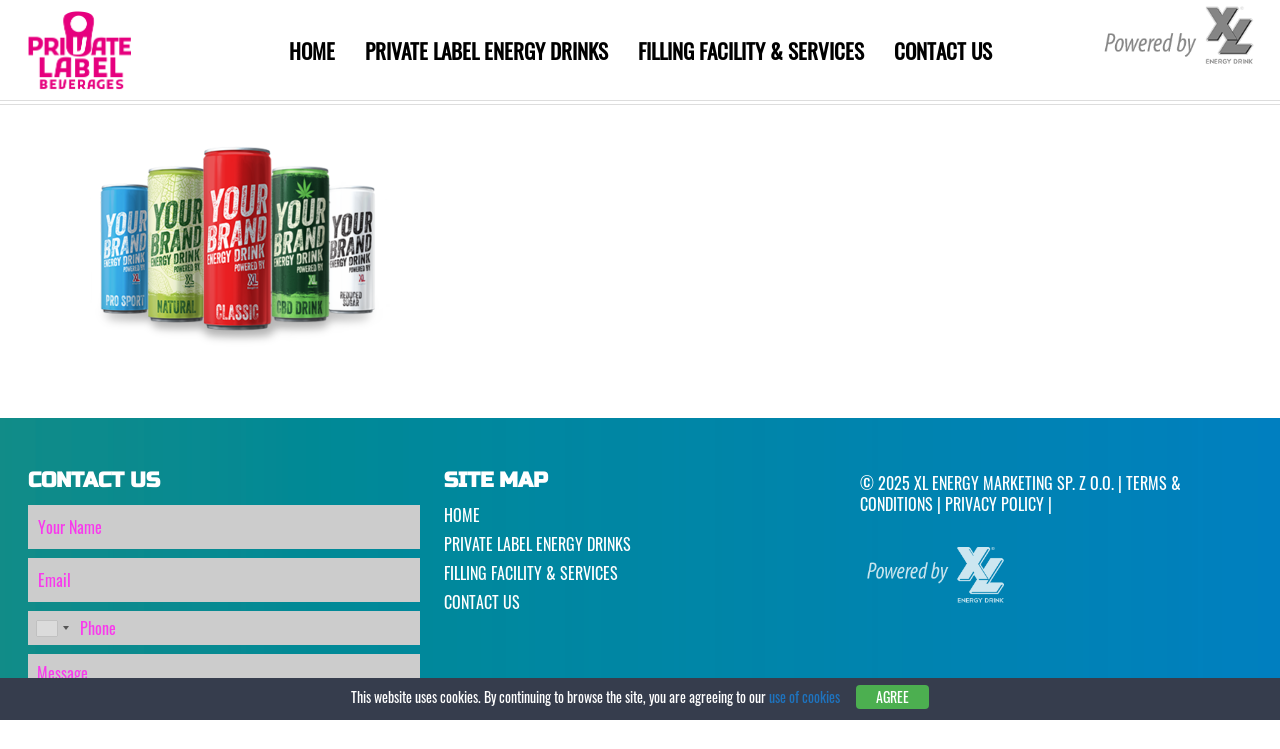

--- FILE ---
content_type: text/html; charset=UTF-8
request_url: https://xlprivatelabel.com/contact-us/cans-2/
body_size: 10045
content:
<!DOCTYPE html>

<html lang="en-US" class="no-js">
<head>

	<meta charset="UTF-8">

	<meta name="viewport" content="width=device-width, initial-scale=1, maximum-scale=1, user-scalable=0" /><link rel="shortcut icon" href="https://xlprivatelabel.com/wp-content/uploads/Private-Label-logo-1.png" /><meta name='robots' content='index, follow, max-image-preview:large, max-snippet:-1, max-video-preview:-1' />
	<style>img:is([sizes="auto" i], [sizes^="auto," i]) { contain-intrinsic-size: 3000px 1500px }</style>
	<link rel='dns-prefetch' href='//ipinfo.io'>



	<!-- This site is optimized with the Yoast SEO plugin v24.2 - https://yoast.com/wordpress/plugins/seo/ -->
	<title>Cans-2 - XL Private Label | Powered by XL Energy Drink</title>
	<link rel="canonical" href="https://xlprivatelabel.com/contact-us/cans-2/" />
	<meta property="og:locale" content="en_US" />
	<meta property="og:type" content="article" />
	<meta property="og:title" content="Cans-2 - XL Private Label | Powered by XL Energy Drink" />
	<meta property="og:url" content="https://xlprivatelabel.com/contact-us/cans-2/" />
	<meta property="og:site_name" content="XL Private Label | Powered by XL Energy Drink" />
	<meta property="article:publisher" content="https://www.facebook.com/XLPoland/?brand_redir=158426607698115" />
	<meta property="og:image" content="https://xlprivatelabel.com/contact-us/cans-2" />
	<meta property="og:image:width" content="397" />
	<meta property="og:image:height" content="272" />
	<meta property="og:image:type" content="image/png" />
	<meta name="twitter:card" content="summary_large_image" />
	<script type="application/ld+json" class="yoast-schema-graph">{"@context":"https://schema.org","@graph":[{"@type":"WebPage","@id":"https://xlprivatelabel.com/contact-us/cans-2/","url":"https://xlprivatelabel.com/contact-us/cans-2/","name":"Cans-2 - XL Private Label | Powered by XL Energy Drink","isPartOf":{"@id":"https://xlprivatelabel.com/#website"},"primaryImageOfPage":{"@id":"https://xlprivatelabel.com/contact-us/cans-2/#primaryimage"},"image":{"@id":"https://xlprivatelabel.com/contact-us/cans-2/#primaryimage"},"thumbnailUrl":"https://xlprivatelabel.com/wp-content/uploads/Cans-2.png","datePublished":"2020-09-03T07:47:35+00:00","dateModified":"2020-09-03T07:47:35+00:00","breadcrumb":{"@id":"https://xlprivatelabel.com/contact-us/cans-2/#breadcrumb"},"inLanguage":"en-US","potentialAction":[{"@type":"ReadAction","target":["https://xlprivatelabel.com/contact-us/cans-2/"]}]},{"@type":"ImageObject","inLanguage":"en-US","@id":"https://xlprivatelabel.com/contact-us/cans-2/#primaryimage","url":"https://xlprivatelabel.com/wp-content/uploads/Cans-2.png","contentUrl":"https://xlprivatelabel.com/wp-content/uploads/Cans-2.png","width":397,"height":272},{"@type":"BreadcrumbList","@id":"https://xlprivatelabel.com/contact-us/cans-2/#breadcrumb","itemListElement":[{"@type":"ListItem","position":1,"name":"Home","item":"https://xlprivatelabel.com/"},{"@type":"ListItem","position":2,"name":"Contact Us","item":"https://xlprivatelabel.com/contact-us/"},{"@type":"ListItem","position":3,"name":"Cans-2"}]},{"@type":"WebSite","@id":"https://xlprivatelabel.com/#website","url":"https://xlprivatelabel.com/","name":"XL Private Label | Powered by XL Energy Drink","description":"Powered by XL Energy Drink","potentialAction":[{"@type":"SearchAction","target":{"@type":"EntryPoint","urlTemplate":"https://xlprivatelabel.com/?s={search_term_string}"},"query-input":{"@type":"PropertyValueSpecification","valueRequired":true,"valueName":"search_term_string"}}],"inLanguage":"en-US"}]}</script>
	<!-- / Yoast SEO plugin. -->


<link rel="alternate" type="application/rss+xml" title="XL Private Label | Powered by XL Energy Drink &raquo; Feed" href="https://xlprivatelabel.com/feed/" />
<link rel='stylesheet' id='wp-block-library-css' href='https://xlprivatelabel.com/wp-includes/css/dist/block-library/style.min.css' type='text/css' media='all' />
<style id='classic-theme-styles-inline-css' type='text/css'>
/*! This file is auto-generated */
.wp-block-button__link{color:#fff;background-color:#32373c;border-radius:9999px;box-shadow:none;text-decoration:none;padding:calc(.667em + 2px) calc(1.333em + 2px);font-size:1.125em}.wp-block-file__button{background:#32373c;color:#fff;text-decoration:none}
</style>
<style id='global-styles-inline-css' type='text/css'>
:root{--wp--preset--aspect-ratio--square: 1;--wp--preset--aspect-ratio--4-3: 4/3;--wp--preset--aspect-ratio--3-4: 3/4;--wp--preset--aspect-ratio--3-2: 3/2;--wp--preset--aspect-ratio--2-3: 2/3;--wp--preset--aspect-ratio--16-9: 16/9;--wp--preset--aspect-ratio--9-16: 9/16;--wp--preset--color--black: #000000;--wp--preset--color--cyan-bluish-gray: #abb8c3;--wp--preset--color--white: #ffffff;--wp--preset--color--pale-pink: #f78da7;--wp--preset--color--vivid-red: #cf2e2e;--wp--preset--color--luminous-vivid-orange: #ff6900;--wp--preset--color--luminous-vivid-amber: #fcb900;--wp--preset--color--light-green-cyan: #7bdcb5;--wp--preset--color--vivid-green-cyan: #00d084;--wp--preset--color--pale-cyan-blue: #8ed1fc;--wp--preset--color--vivid-cyan-blue: #0693e3;--wp--preset--color--vivid-purple: #9b51e0;--wp--preset--gradient--vivid-cyan-blue-to-vivid-purple: linear-gradient(135deg,rgba(6,147,227,1) 0%,rgb(155,81,224) 100%);--wp--preset--gradient--light-green-cyan-to-vivid-green-cyan: linear-gradient(135deg,rgb(122,220,180) 0%,rgb(0,208,130) 100%);--wp--preset--gradient--luminous-vivid-amber-to-luminous-vivid-orange: linear-gradient(135deg,rgba(252,185,0,1) 0%,rgba(255,105,0,1) 100%);--wp--preset--gradient--luminous-vivid-orange-to-vivid-red: linear-gradient(135deg,rgba(255,105,0,1) 0%,rgb(207,46,46) 100%);--wp--preset--gradient--very-light-gray-to-cyan-bluish-gray: linear-gradient(135deg,rgb(238,238,238) 0%,rgb(169,184,195) 100%);--wp--preset--gradient--cool-to-warm-spectrum: linear-gradient(135deg,rgb(74,234,220) 0%,rgb(151,120,209) 20%,rgb(207,42,186) 40%,rgb(238,44,130) 60%,rgb(251,105,98) 80%,rgb(254,248,76) 100%);--wp--preset--gradient--blush-light-purple: linear-gradient(135deg,rgb(255,206,236) 0%,rgb(152,150,240) 100%);--wp--preset--gradient--blush-bordeaux: linear-gradient(135deg,rgb(254,205,165) 0%,rgb(254,45,45) 50%,rgb(107,0,62) 100%);--wp--preset--gradient--luminous-dusk: linear-gradient(135deg,rgb(255,203,112) 0%,rgb(199,81,192) 50%,rgb(65,88,208) 100%);--wp--preset--gradient--pale-ocean: linear-gradient(135deg,rgb(255,245,203) 0%,rgb(182,227,212) 50%,rgb(51,167,181) 100%);--wp--preset--gradient--electric-grass: linear-gradient(135deg,rgb(202,248,128) 0%,rgb(113,206,126) 100%);--wp--preset--gradient--midnight: linear-gradient(135deg,rgb(2,3,129) 0%,rgb(40,116,252) 100%);--wp--preset--font-size--small: 13px;--wp--preset--font-size--medium: 20px;--wp--preset--font-size--large: 36px;--wp--preset--font-size--x-large: 42px;--wp--preset--spacing--20: 0.44rem;--wp--preset--spacing--30: 0.67rem;--wp--preset--spacing--40: 1rem;--wp--preset--spacing--50: 1.5rem;--wp--preset--spacing--60: 2.25rem;--wp--preset--spacing--70: 3.38rem;--wp--preset--spacing--80: 5.06rem;--wp--preset--shadow--natural: 6px 6px 9px rgba(0, 0, 0, 0.2);--wp--preset--shadow--deep: 12px 12px 50px rgba(0, 0, 0, 0.4);--wp--preset--shadow--sharp: 6px 6px 0px rgba(0, 0, 0, 0.2);--wp--preset--shadow--outlined: 6px 6px 0px -3px rgba(255, 255, 255, 1), 6px 6px rgba(0, 0, 0, 1);--wp--preset--shadow--crisp: 6px 6px 0px rgba(0, 0, 0, 1);}:where(.is-layout-flex){gap: 0.5em;}:where(.is-layout-grid){gap: 0.5em;}body .is-layout-flex{display: flex;}.is-layout-flex{flex-wrap: wrap;align-items: center;}.is-layout-flex > :is(*, div){margin: 0;}body .is-layout-grid{display: grid;}.is-layout-grid > :is(*, div){margin: 0;}:where(.wp-block-columns.is-layout-flex){gap: 2em;}:where(.wp-block-columns.is-layout-grid){gap: 2em;}:where(.wp-block-post-template.is-layout-flex){gap: 1.25em;}:where(.wp-block-post-template.is-layout-grid){gap: 1.25em;}.has-black-color{color: var(--wp--preset--color--black) !important;}.has-cyan-bluish-gray-color{color: var(--wp--preset--color--cyan-bluish-gray) !important;}.has-white-color{color: var(--wp--preset--color--white) !important;}.has-pale-pink-color{color: var(--wp--preset--color--pale-pink) !important;}.has-vivid-red-color{color: var(--wp--preset--color--vivid-red) !important;}.has-luminous-vivid-orange-color{color: var(--wp--preset--color--luminous-vivid-orange) !important;}.has-luminous-vivid-amber-color{color: var(--wp--preset--color--luminous-vivid-amber) !important;}.has-light-green-cyan-color{color: var(--wp--preset--color--light-green-cyan) !important;}.has-vivid-green-cyan-color{color: var(--wp--preset--color--vivid-green-cyan) !important;}.has-pale-cyan-blue-color{color: var(--wp--preset--color--pale-cyan-blue) !important;}.has-vivid-cyan-blue-color{color: var(--wp--preset--color--vivid-cyan-blue) !important;}.has-vivid-purple-color{color: var(--wp--preset--color--vivid-purple) !important;}.has-black-background-color{background-color: var(--wp--preset--color--black) !important;}.has-cyan-bluish-gray-background-color{background-color: var(--wp--preset--color--cyan-bluish-gray) !important;}.has-white-background-color{background-color: var(--wp--preset--color--white) !important;}.has-pale-pink-background-color{background-color: var(--wp--preset--color--pale-pink) !important;}.has-vivid-red-background-color{background-color: var(--wp--preset--color--vivid-red) !important;}.has-luminous-vivid-orange-background-color{background-color: var(--wp--preset--color--luminous-vivid-orange) !important;}.has-luminous-vivid-amber-background-color{background-color: var(--wp--preset--color--luminous-vivid-amber) !important;}.has-light-green-cyan-background-color{background-color: var(--wp--preset--color--light-green-cyan) !important;}.has-vivid-green-cyan-background-color{background-color: var(--wp--preset--color--vivid-green-cyan) !important;}.has-pale-cyan-blue-background-color{background-color: var(--wp--preset--color--pale-cyan-blue) !important;}.has-vivid-cyan-blue-background-color{background-color: var(--wp--preset--color--vivid-cyan-blue) !important;}.has-vivid-purple-background-color{background-color: var(--wp--preset--color--vivid-purple) !important;}.has-black-border-color{border-color: var(--wp--preset--color--black) !important;}.has-cyan-bluish-gray-border-color{border-color: var(--wp--preset--color--cyan-bluish-gray) !important;}.has-white-border-color{border-color: var(--wp--preset--color--white) !important;}.has-pale-pink-border-color{border-color: var(--wp--preset--color--pale-pink) !important;}.has-vivid-red-border-color{border-color: var(--wp--preset--color--vivid-red) !important;}.has-luminous-vivid-orange-border-color{border-color: var(--wp--preset--color--luminous-vivid-orange) !important;}.has-luminous-vivid-amber-border-color{border-color: var(--wp--preset--color--luminous-vivid-amber) !important;}.has-light-green-cyan-border-color{border-color: var(--wp--preset--color--light-green-cyan) !important;}.has-vivid-green-cyan-border-color{border-color: var(--wp--preset--color--vivid-green-cyan) !important;}.has-pale-cyan-blue-border-color{border-color: var(--wp--preset--color--pale-cyan-blue) !important;}.has-vivid-cyan-blue-border-color{border-color: var(--wp--preset--color--vivid-cyan-blue) !important;}.has-vivid-purple-border-color{border-color: var(--wp--preset--color--vivid-purple) !important;}.has-vivid-cyan-blue-to-vivid-purple-gradient-background{background: var(--wp--preset--gradient--vivid-cyan-blue-to-vivid-purple) !important;}.has-light-green-cyan-to-vivid-green-cyan-gradient-background{background: var(--wp--preset--gradient--light-green-cyan-to-vivid-green-cyan) !important;}.has-luminous-vivid-amber-to-luminous-vivid-orange-gradient-background{background: var(--wp--preset--gradient--luminous-vivid-amber-to-luminous-vivid-orange) !important;}.has-luminous-vivid-orange-to-vivid-red-gradient-background{background: var(--wp--preset--gradient--luminous-vivid-orange-to-vivid-red) !important;}.has-very-light-gray-to-cyan-bluish-gray-gradient-background{background: var(--wp--preset--gradient--very-light-gray-to-cyan-bluish-gray) !important;}.has-cool-to-warm-spectrum-gradient-background{background: var(--wp--preset--gradient--cool-to-warm-spectrum) !important;}.has-blush-light-purple-gradient-background{background: var(--wp--preset--gradient--blush-light-purple) !important;}.has-blush-bordeaux-gradient-background{background: var(--wp--preset--gradient--blush-bordeaux) !important;}.has-luminous-dusk-gradient-background{background: var(--wp--preset--gradient--luminous-dusk) !important;}.has-pale-ocean-gradient-background{background: var(--wp--preset--gradient--pale-ocean) !important;}.has-electric-grass-gradient-background{background: var(--wp--preset--gradient--electric-grass) !important;}.has-midnight-gradient-background{background: var(--wp--preset--gradient--midnight) !important;}.has-small-font-size{font-size: var(--wp--preset--font-size--small) !important;}.has-medium-font-size{font-size: var(--wp--preset--font-size--medium) !important;}.has-large-font-size{font-size: var(--wp--preset--font-size--large) !important;}.has-x-large-font-size{font-size: var(--wp--preset--font-size--x-large) !important;}
:where(.wp-block-post-template.is-layout-flex){gap: 1.25em;}:where(.wp-block-post-template.is-layout-grid){gap: 1.25em;}
:where(.wp-block-columns.is-layout-flex){gap: 2em;}:where(.wp-block-columns.is-layout-grid){gap: 2em;}
:root :where(.wp-block-pullquote){font-size: 1.5em;line-height: 1.6;}
</style>
<link rel='stylesheet' id='cookie-law-bar-css-css' href='https://xlprivatelabel.com/wp-content/plugins/cookie-law-bar/static/css/cookie-law-bar.css' type='text/css' media='all' />
<link rel='stylesheet' id='uaf_client_css-css' href='https://xlprivatelabel.com/wp-content/uploads/useanyfont/uaf.css' type='text/css' media='all' />
<link rel='stylesheet' id='intl-tel-input-css' href='https://xlprivatelabel.com/wp-content/plugins/gravityforms-phone-extension-master/vendor/intl-tel-input/css/intlTelInput.css' type='text/css' media='all' />
<link rel='stylesheet' id='gravityforms-phone-extension-css' href='https://xlprivatelabel.com/wp-content/plugins/gravityforms-phone-extension-master/assets/css/style.css' type='text/css' media='all' />
<link rel='stylesheet' id='font-awesome-css' href='https://xlprivatelabel.com/wp-content/themes/white9/css/font-awesome.min.css' type='text/css' media='all' />
<link rel='stylesheet' id='salient-grid-system-css' href='https://xlprivatelabel.com/wp-content/themes/white9/css/grid-system.css' type='text/css' media='all' />
<link rel='stylesheet' id='main-styles-css' href='https://xlprivatelabel.com/wp-content/themes/white9/css/style.css' type='text/css' media='all' />
<link rel='stylesheet' id='nectar-ocm-simple-css' href='https://xlprivatelabel.com/wp-content/themes/white9/css/off-canvas/simple-dropdown.css' type='text/css' media='all' />
<link rel='stylesheet' id='magnific-css' href='https://xlprivatelabel.com/wp-content/themes/white9/css/plugins/magnific.css' type='text/css' media='all' />
<link rel='stylesheet' id='responsive-css' href='https://xlprivatelabel.com/wp-content/themes/white9/css/responsive.css' type='text/css' media='all' />
<link rel='stylesheet' id='select2-css' href='https://xlprivatelabel.com/wp-content/themes/white9/css/plugins/select2.css' type='text/css' media='all' />
<link rel='stylesheet' id='salient-child-style-css' href='https://xlprivatelabel.com/wp-content/themes/white9-child/style.css' type='text/css' media='all' />
<link rel='stylesheet' id='skin-ascend-css' href='https://xlprivatelabel.com/wp-content/themes/white9/css/ascend.css' type='text/css' media='all' />
<link rel='stylesheet' id='dynamic-css-css' href='https://xlprivatelabel.com/wp-content/themes/white9/css/salient-dynamic-styles.css' type='text/css' media='all' />
<style id='dynamic-css-inline-css' type='text/css'>
@media only screen and (min-width:1000px){body #ajax-content-wrap.no-scroll{min-height:calc(100vh - 80px);height:calc(100vh - 80px)!important;}}@media only screen and (min-width:1000px){#page-header-wrap.fullscreen-header,#page-header-wrap.fullscreen-header #page-header-bg,html:not(.nectar-box-roll-loaded) .nectar-box-roll > #page-header-bg.fullscreen-header,.nectar_fullscreen_zoom_recent_projects,#nectar_fullscreen_rows:not(.afterLoaded) > div{height:calc(100vh - 79px);}.wpb_row.vc_row-o-full-height.top-level,.wpb_row.vc_row-o-full-height.top-level > .col.span_12{min-height:calc(100vh - 79px);}html:not(.nectar-box-roll-loaded) .nectar-box-roll > #page-header-bg.fullscreen-header{top:80px;}.nectar-slider-wrap[data-fullscreen="true"]:not(.loaded),.nectar-slider-wrap[data-fullscreen="true"]:not(.loaded) .swiper-container{height:calc(100vh - 78px)!important;}.admin-bar .nectar-slider-wrap[data-fullscreen="true"]:not(.loaded),.admin-bar .nectar-slider-wrap[data-fullscreen="true"]:not(.loaded) .swiper-container{height:calc(100vh - 78px - 32px)!important;}}#nectar_fullscreen_rows{background-color:;}
#recipes .wpb_column[data-bg-cover="true"],  .page-id-249 #redcontact .wpb_column[data-bg-cover="true"]  
{ background-position: 50% 98%!important; background-size: fill!important; background-repeat: none!important;  }


#maintext p { text-transform: none!important; }
.page-id-249 #footer-outer, .page-id-421 #footer-outer { display: none!important; } 

@media only screen and (max-width: 1000px)  {
    #recipes .wpb_column[data-bg-cover="true"] { background-position: 50% 97%!important; padding: 6% 10px 0% 10px!important; }
    .page-id-39 .full-width-content.vc_row-fluid .wpb_column .column-image-bg-wrap .column-image-bg { background-position: bottom!important; }
    .page-id-249 #redcontact .wpb_column[data-bg-cover="true"]   { background-position: 50% 99%!important; }      
}

@media only screen and (max-width: 690px)  {
    #recipes .wpb_column[data-bg-cover="true"] { background-position: 50% 95%!important;  padding: 6% 10px 0% 10px!important; }
    .page-id-39 .full-width-content.vc_row-fluid .wpb_column .column-image-bg-wrap .column-image-bg { background-position: bottom!important; }
}

@media only screen and (max-width: 490px)  {
    #recipes .wpb_column[data-bg-cover="true"] { background-position: 50% 85%!important;  }
    .page-id-39 .full-width-content.vc_row-fluid .wpb_column .column-image-bg-wrap .column-image-bg { background-position: bottom!important; }
}

#footer-outer li#menu-item-587 { display: none!important; }
</style>
<script type="text/javascript" src="https://xlprivatelabel.com/wp-includes/js/jquery/jquery.min.js" id="jquery-core-js"></script>
<script type="text/javascript" src="https://xlprivatelabel.com/wp-content/plugins/cookie-law-bar/static/js/cookie-law-bar.js" id="cookie-law-bar-js-js"></script>
<script type="text/javascript"> var root = document.getElementsByTagName( "html" )[0]; root.setAttribute( "class", "js" ); </script><meta name="generator" content="Powered by WPBakery Page Builder - drag and drop page builder for WordPress."/>
		<style type="text/css" id="wp-custom-css">
			.lazy-hidden,.entry img.lazy-hidden, img.thumbnail.lazy-hidden { background-color: transparent!important; }

.lazy-loaded { -webkit-transition: opacity 0.2s!important; -moz-transition: opacity 0.2s!important; -ms-transition: opacity 0.2s!important; -o-transition: opacity 0.2s!important; transition: opacity 0.2s!important;
 }
		</style>
		<noscript><style> .wpb_animate_when_almost_visible { opacity: 1; }</style></noscript>
	<!-- Google Tag Manager -->
<script>(function(w,d,s,l,i){w[l]=w[l]||[];w[l].push({'gtm.start':
new Date().getTime(),event:'gtm.js'});var f=d.getElementsByTagName(s)[0],
j=d.createElement(s),dl=l!='dataLayer'?'&l='+l:'';j.async=true;j.src=
'https://www.googletagmanager.com/gtm.js?id='+i+dl;f.parentNode.insertBefore(j,f);
})(window,document,'script','dataLayer','GTM-N8H4ZDC');</script>
<!-- End Google Tag Manager -->

</head>


<body class="attachment attachment-template-default attachmentid-450 attachment-png ascend hide-recaptcha wpb-js-composer js-comp-ver-6.2.0 vc_responsive" data-footer-reveal="false" data-footer-reveal-shadow="none" data-header-format="centered-menu" data-body-border="off" data-boxed-style="" data-header-breakpoint="1000" data-dropdown-style="minimal" data-cae="easeOutCubic" data-cad="750" data-megamenu-width="contained" data-aie="none" data-ls="magnific" data-apte="standard" data-hhun="1" data-fancy-form-rcs="1" data-form-style="default" data-form-submit="regular" data-is="minimal" data-button-style="slightly_rounded_shadow" data-user-account-button="false" data-flex-cols="true" data-col-gap="default" data-header-inherit-rc="false" data-header-search="false" data-animated-anchors="true" data-ajax-transitions="false" data-full-width-header="true" data-slide-out-widget-area="true" data-slide-out-widget-area-style="simple" data-user-set-ocm="off" data-loading-animation="none" data-bg-header="false" data-responsive="1" data-ext-responsive="true" data-header-resize="0" data-header-color="custom" data-transparent-header="false" data-cart="false" data-remove-m-parallax="" data-remove-m-video-bgs="" data-m-animate="0" data-force-header-trans-color="light" data-smooth-scrolling="0" data-permanent-transparent="false" >

	<!-- Google Tag Manager (noscript) -->
	<noscript><iframe src="https://www.googletagmanager.com/ns.html?id=GTM-N8H4ZDC"
	height="0" width="0" style="display:none;visibility:hidden"></iframe></noscript>
	<!-- End Google Tag Manager (noscript) -->

	
	<script type="text/javascript"> if(navigator.userAgent.match(/(Android|iPod|iPhone|iPad|BlackBerry|IEMobile|Opera Mini)/)) { document.body.className += " using-mobile-browser "; } </script>	
	<div id="header-space"  data-header-mobile-fixed='1'></div> 
	
	
	<div id="header-outer" data-has-menu="true" data-has-buttons="no" data-header-button_style="hover_scale" data-using-pr-menu="false" data-mobile-fixed="1" data-ptnm="false" data-lhe="default" data-user-set-bg="#ffffff" data-format="centered-menu" data-permanent-transparent="false" data-megamenu-rt="1" data-remove-fixed="0" data-header-resize="0" data-cart="false" data-transparency-option="0" data-box-shadow="small" data-shrink-num="15" data-using-secondary="0" data-using-logo="1" data-logo-height="80" data-m-logo-height="45" data-padding="00" data-full-width="true" data-condense="false" >

		
<header id="top">

<div class="topsocial">
		<span> <strong><a href=""></a></strong></span>
		<span> <strong><a href=""></a></strong></span>
	</div>

	<div class="container">
		<div class="row">
			<div class="col span_3">
				<a id="logo" href="https://xlprivatelabel.com" data-supplied-ml-starting-dark="false" data-supplied-ml-starting="false" data-supplied-ml="false" >
					<img class="stnd default-logo dark-version" alt="XL Private Label | Powered by XL Energy Drink" src="https://xlprivatelabel.com/wp-content/uploads/Private-Label-logo-1.png" srcset="https://xlprivatelabel.com/wp-content/uploads/Private-Label-logo-1.png 1x, https://xlprivatelabel.com/wp-content/uploads/Private-Label-logo-1.png 2x" />				</a>

							</div><!--/span_3-->

			<div class="col span_9 col_last">
									<div class="slide-out-widget-area-toggle mobile-icon simple" data-custom-color="false" data-icon-animation="simple-transform">
						<div> <a href="#sidewidgetarea" aria-label="Navigation Menu" aria-expanded="false" class="closed">
							<span aria-hidden="true"> <i class="lines-button x2"> <i class="lines"></i> </i> </span>
						</a></div>
					</div>
				
				
					<nav>

						<ul class="sf-menu">
							<li id="menu-item-317" class="menu-item menu-item-type-post_type menu-item-object-page menu-item-home menu-item-317"><a href="https://xlprivatelabel.com/">Home</a></li>
<li id="menu-item-337" class="menu-item menu-item-type-post_type menu-item-object-page menu-item-337"><a href="https://xlprivatelabel.com/private-label-energy-drinks/">Private Label Energy Drinks</a></li>
<li id="menu-item-14" class="menu-item menu-item-type-custom menu-item-object-custom menu-item-14"><a href="/filling-facility-services/">Filling Facility &#038; Services</a></li>
<li id="menu-item-15" class="menu-item menu-item-type-custom menu-item-object-custom menu-item-15"><a href="/contact-us/">Contact Us</a></li>
						</ul>


													<ul class="buttons sf-menu" data-user-set-ocm="off">

								
							</ul>
						
					</nav>

					<div class="logo-spacing" data-using-image="true"><img class="hidden-logo" alt="XL Private Label | Powered by XL Energy Drink" src="https://xlprivatelabel.com/wp-content/uploads/Private-Label-logo-1.png" /></div>
				</div><!--/span_9-->

				
			</div><!--/row-->
			
<div id="mobile-menu" data-mobile-fixed="1">    
	
	<div class="inner">
		
				
		<div class="menu-items-wrap" data-has-secondary-text="false">
			
			<ul>
				<li class="menu-item menu-item-type-post_type menu-item-object-page menu-item-home menu-item-317"><a href="https://xlprivatelabel.com/">Home</a></li>
<li class="menu-item menu-item-type-post_type menu-item-object-page menu-item-337"><a href="https://xlprivatelabel.com/private-label-energy-drinks/">Private Label Energy Drinks</a></li>
<li class="menu-item menu-item-type-custom menu-item-object-custom menu-item-14"><a href="/filling-facility-services/">Filling Facility &#038; Services</a></li>
<li class="menu-item menu-item-type-custom menu-item-object-custom menu-item-15"><a href="/contact-us/">Contact Us</a></li>
				
				 
			</ul>
			
						
		</div><!--/menu-items-wrap-->
		
		<div class="below-menu-items-wrap">
			<p class="bottom-text">Powered by XL Energy Drink</p>		</div><!--/below-menu-items-wrap-->
	
	</div><!--/inner-->
	
</div><!--/mobile-menu-->
		</div><!--/container-->

	 <div class="loginbutton"><img src="/wp-content/themes/white9-child/img/xl-energy-logo.png" /></div>

	</header>

<div class="headliner"></div>

	</div>

	
<div id="search-outer" class="nectar">
	<div id="search">
		<div class="container">
			 <div id="search-box">
				 <div class="inner-wrap">
					 <div class="col span_12">
						  <form role="search" action="https://xlprivatelabel.com/" method="GET">
															<input type="text" name="s"  value="Start Typing..." data-placeholder="Start Typing..." />
															
						<span><i>Press enter to begin your search</i></span>						</form>
					</div><!--/span_12-->
				</div><!--/inner-wrap-->
			 </div><!--/search-box-->
			 <div id="close"><a href="#">
				<span class="icon-salient-x" aria-hidden="true"></span>				 </a></div>
		 </div><!--/container-->
	</div><!--/search-->
</div><!--/search-outer-->

	<div id="ajax-content-wrap">

		
<div class="container-wrap">
	<div class="container main-content">
		<div class="row">
			
			<p class="attachment"><a href='https://xlprivatelabel.com/wp-content/uploads/Cans-2.png'><img fetchpriority="high" decoding="async" width="300" height="206" src="https://xlprivatelabel.com/wp-content/uploads/Cans-2-300x206.png" class="attachment-medium size-medium" alt="" srcset="https://xlprivatelabel.com/wp-content/uploads/Cans-2-300x206.png 300w, https://xlprivatelabel.com/wp-content/uploads/Cans-2.png 397w" sizes="(max-width: 300px) 100vw, 300px" /></a></p>
			
		</div><!--/row-->
	</div><!--/container-->
</div><!--/container-wrap-->


<div id="footer-outer" style="background-image:url(https://xlprivatelabel.com/wp-content/uploads/background-footer.png);" data-midnight="light" data-cols="3" data-custom-color="true" data-disable-copyright="true" data-matching-section-color="false" data-copyright-line="false" data-using-bg-img="true" data-bg-img-overlay="0.0" data-full-width="1" data-using-widget-area="true" data-link-hover="default">
	
		
	<div id="footer-widgets" data-has-widgets="true" data-cols="3">
		
		<div class="container">
			
						
			<div class="row">
				
								
				<div class="col span_4">
					<!-- Footer widget area 1 -->
					<div id="gform_widget-2" class="widget gform_widget"><h4>Contact Us</h4><link rel='stylesheet' id='gforms_reset_css-css' href='https://xlprivatelabel.com/wp-content/plugins/gravityforms/css/formreset.min.css' type='text/css' media='all' />
<link rel='stylesheet' id='gforms_formsmain_css-css' href='https://xlprivatelabel.com/wp-content/plugins/gravityforms/css/formsmain.min.css' type='text/css' media='all' />
<link rel='stylesheet' id='gforms_ready_class_css-css' href='https://xlprivatelabel.com/wp-content/plugins/gravityforms/css/readyclass.min.css' type='text/css' media='all' />
<link rel='stylesheet' id='gforms_browsers_css-css' href='https://xlprivatelabel.com/wp-content/plugins/gravityforms/css/browsers.min.css' type='text/css' media='all' />
<style type="text/css">body #gform_wrapper_2 .gform_heading .gform_description {color:#dd3333;display:block;}body #gform_wrapper_2 .gform_footer .gform_button,body #gform_wrapper_2 .gform_page_footer .gform_button,body #gform_wrapper_2 .gform_page_footer .gform_previous_button,body #gform_wrapper_2 .gform_page_footer .gform_next_button,body #gform_wrapper_2 .gfield#field_submit .gform-button{border-style: solid;background-color:#4bd2ed;border-width: 0px;}body #gform_wrapper_2 .gform_footer .gform_button:hover,body #gform_wrapper_2 .gform_page_footer .gform_button:hover,body #gform_wrapper_2 .gform_page_footer .gform_previous_button:hover,body #gform_wrapper_2 .gform_page_footer .gform_next_button:hover,body #gform_wrapper_2 .gfield#field_submit .gform-button:hover {background-color:#4bd2ed;border-style: solid;border-style: solid;}body #gform_wrapper_2 .gform_footer button.mdc-button:hover {background-color:#4bd2ed;}body #gform_wrapper_2 .gform_footer,body #gform_wrapper_2 .gform_page_footer,body #gform_wrapper_2 #field_submit.gfield {text-align:left;justify-content:left;}body #gform_wrapper_2 .gform_body .gform_fields .gfield input[type=text]:not(.gform-text-input-reset),body #gform_wrapper_2 .gform_body .gform_fields .gfield input[type=email],body #gform_wrapper_2 .gform_body .gform_fields .gfield input[type=tel],body #gform_wrapper_2 .gform_body .gform_fields .gfield input[type=url],body #gform_wrapper_2 .gform_body .gform_fields .gfield input[type=password],body #gform_wrapper_2 .gform_body .gform_fields .gfield input[type=number]{background-color:#d8cbd8;color:#000000;max-width:100%;border-width: 1px;}body #gform_wrapper_2 .gform_body .gform_fields .gfield textarea {border-width: 1px;background:#d8cbd8;border-style: solid;color:#000000;}body #gform_wrapper_2 .gfield_radio .gchoice label {color:#dd3333;}body #gform_wrapper_2 .gfield_checkbox .gchoice label,body #gform_wrapper_2 .gfield .ginput_container_consent label{color:#dd3333;}body #gform_wrapper_2 .gform_body .gform_fields .gfield .gfield_label {color:#ff0000;}body #gform_wrapper_2 .gform_body .gform_fields .gfield .gfield_label .gfield_required {color: #dd3333;}body #gform_wrapper_2 .gform_body .gform_fields .gfield .gfield_description {}body #gform_wrapper_2 .gform_body .gform_fields .gsection .gsection_title {background-color:#dd3333;color:#dd3333;}body #gform_wrapper_2 .gform_body .gform_fields .gfield .ginput_complex .ginput_full label,body #gform_wrapper_2 .gform_body .gform_fields .gfield .ginput_complex .ginput_right label,body #gform_wrapper_2 .gform_body .gform_fields .gfield .ginput_complex .ginput_left label,body #gform_wrapper_2 .gform_body .gform_fields .gfield .name_first label,body #gform_wrapper_2 .gform_body .gform_fields .gfield .name_prefix label,body #gform_wrapper_2 .gform_body .gform_fields .gfield .name_middle label,body #gform_wrapper_2 .gform_body .gform_fields .gfield .name_suffix label,body #gform_wrapper_2 .gform_body .gform_fields .gfield .name_last label,body #gform_wrapper_2 .gform_body .gform_fields .gfield .address_line_1 label,body #gform_wrapper_2 .gform_body .gform_fields .gfield .address_line_2 label,body #gform_wrapper_2 .gform_body .gform_fields .gfield .address_city label,body #gform_wrapper_2 .gform_body .gform_fields .gfield .address_state label,body #gform_wrapper_2 .gform_body .gform_fields .gfield .address_zip label,body #gform_wrapper_2 .gform_body .gform_fields .gfield .address_country label,body #gform_wrapper_2 .gform_body .gform_fields .gfield .gfield_time_hour label,body #gform_wrapper_2 .gform_body .gform_fields .gfield .gfield_time_minute label,body #gform_wrapper_2 .gform_body .gform_fields .gfield .gfield_date_month label,body #gform_wrapper_2 .gform_body .gform_fields .gfield .gfield_date_day label,body #gform_wrapper_2 .gform_body .gform_fields .gfield .gfield_date_year label {color:#dd3333;}/* Option to style placeholder */body #gform_wrapper_2 ::-webkit-input-placeholder { /* Chrome/Opera/Safari */color:#f939ed;}body #gform_wrapper_2 ::-moz-placeholder { /* Firefox 19+ */color:#f939ed;}body #gform_wrapper_2 :-ms-input-placeholder { /* IE 10+ */color:#f939ed;}body #gform_wrapper_2 :-moz-placeholder { /* Firefox 18- */color:#f939ed;}/* Styling for Tablets */@media only screen and ( max-width: 800px ) and ( min-width:481px ) {}/* Styling for phones */@media only screen and ( max-width: 480px ) {}/*Option to add custom CSS */</style>
                <div class='gf_browser_chrome gform_wrapper' id='gform_wrapper_2' ><form method='post' enctype='multipart/form-data'  id='gform_2'  action='/contact-us/cans-2/'><div class="gf-recaptcha-div"></div>
                        <div class='gform_body'><ul id='gform_fields_2' class='gform_fields top_label form_sublabel_below description_below'><li id='field_2_1'  class='gfield gfield_contains_required field_sublabel_below field_description_below gfield_visibility_visible' ><label class='gfield_label' for='input_2_1' >Your Name<span class='gfield_required'>*</span></label><div class='ginput_container ginput_container_text'><input name='input_1' id='input_2_1' type='text' value='' class='large'   tabindex='1' placeholder='Your Name' aria-required="true" aria-invalid="false" /></div></li><li id='field_2_2'  class='gfield gfield_contains_required field_sublabel_below field_description_below gfield_visibility_visible' ><label class='gfield_label' for='input_2_2' >Email<span class='gfield_required'>*</span></label><div class='ginput_container ginput_container_email'>
                            <input name='input_2' id='input_2_2' type='email' value='' class='large' tabindex='2'  placeholder='Email' aria-required="true" aria-invalid="false" />
                        </div></li><li id='field_2_3'  class='gfield gfield_contains_required field_sublabel_below field_description_below gfield_visibility_visible' ><label class='gfield_label' for='input_2_3' >Phone<span class='gfield_required'>*</span></label><div class='ginput_container ginput_container_phone'><input name='input_3' id='input_2_3' type='tel' value='' class='large' tabindex='3' placeholder='Phone' aria-required="true" aria-invalid="false"  /></div></li><li id='field_2_8'  class='gfield gfield_contains_required field_sublabel_below field_description_below gfield_visibility_visible' ><label class='gfield_label' for='input_2_8' >Message<span class='gfield_required'>*</span></label><div class='ginput_container ginput_container_textarea'><textarea name='input_8' id='input_2_8' class='textarea small' tabindex='4'   placeholder='Message' aria-required="true" aria-invalid="false"   rows='10' cols='50'></textarea></div></li><li id='field_2_5'  class='gfield gfield_html gfield_html_formatted gfield_no_follows_desc field_sublabel_below field_description_below gfield_visibility_visible' ><span style="font-size:10px!important;line-height:1.2!important;margin-bottom:-20px!important;">By submitting you agree to the terms in our <a href="/privacy-policy/" style="display:inline!important;">Privacy Policy</a></span></li><li id='field_2_9'  class='gfield field_sublabel_below field_description_below gfield_visibility_visible' ><div class='ginput_container ginput_container_reCaptcha-score'><input name='input_9' id='input_2_9' type='text' data-type='recaptcha-score' class='gform_hidden recaptcha-score' aria-required="true" aria-invalid="false" value='' /></div></li><li id='field_2_10'  class='gfield gform_validation_container field_sublabel_below field_description_below gfield_visibility_visible' ><label class='gfield_label' for='input_2_10' >Comments</label><div class='ginput_container'><input name='input_10' id='input_2_10' type='text' value='' autocomplete='off'/></div><div class='gfield_description' id='gfield_description__10'>This field is for validation purposes and should be left unchanged.</div></li>
                            </ul></div>
        <div class='gform_footer top_label'> <input type='submit' id='gform_submit_button_2' class='gform_button button' value='&gt; CONTACT US &lt;' tabindex='5' onclick='if(window["gf_submitting_2"]){return false;}  if( !jQuery("#gform_2")[0].checkValidity || jQuery("#gform_2")[0].checkValidity()){window["gf_submitting_2"]=true;}  ' onkeypress='if( event.keyCode == 13 ){ if(window["gf_submitting_2"]){return false;} if( !jQuery("#gform_2")[0].checkValidity || jQuery("#gform_2")[0].checkValidity()){window["gf_submitting_2"]=true;}  jQuery("#gform_2").trigger("submit",[true]); }' /> 
            <input type='hidden' class='gform_hidden' name='is_submit_2' value='1' />
            <input type='hidden' class='gform_hidden' name='gform_submit' value='2' />
            
            <input type='hidden' class='gform_hidden' name='gform_unique_id' value='' />
            <input type='hidden' class='gform_hidden' name='state_2' value='WyJbXSIsIjhiOTFiODMzMmNhNzVjNTA5YzI5YjdiNDQ0ZDA2YWU0Il0=' />
            <input type='hidden' class='gform_hidden' name='gform_target_page_number_2' id='gform_target_page_number_2' value='0' />
            <input type='hidden' class='gform_hidden' name='gform_source_page_number_2' id='gform_source_page_number_2' value='1' />
            <input type='hidden' name='gform_field_values' value='' />
            
        </div>
                        </form>
                        </div><script type='text/javascript'> jQuery(document).bind('gform_post_render', function(event, formId, currentPage){if(formId == 2) {if(typeof Placeholders != 'undefined'){
                        Placeholders.enable();
                    }} } );jQuery(document).bind('gform_post_conditional_logic', function(event, formId, fields, isInit){} );</script><script type='text/javascript'> jQuery(document).ready(function(){jQuery(document).trigger('gform_post_render', [2, 1]) } ); </script></div><div id="text-4" class="widget widget_text">			<div class="textwidget"><p>OR CALL: <a href="tel:0048222040600">+48 22 20 40 600</a><br />
E-MAIL: <a href="mailto:contact@xlprivatelabel.com">CONTACT@XLPRIVATELABEL.COM</a></p>
</div>
		</div>					</div><!--/span_3-->
					
											
						<div class="col span_4">
							<!-- Footer widget area 2 -->
							<div id="nav_menu-2" class="widget widget_nav_menu"><h4>Site Map</h4><div class="menu-main-menu-container"><ul id="menu-main-menu-2" class="menu"><li class="menu-item menu-item-type-post_type menu-item-object-page menu-item-home menu-item-317"><a href="https://xlprivatelabel.com/">Home</a></li>
<li class="menu-item menu-item-type-post_type menu-item-object-page menu-item-337"><a href="https://xlprivatelabel.com/private-label-energy-drinks/">Private Label Energy Drinks</a></li>
<li class="menu-item menu-item-type-custom menu-item-object-custom menu-item-14"><a href="/filling-facility-services/">Filling Facility &#038; Services</a></li>
<li class="menu-item menu-item-type-custom menu-item-object-custom menu-item-15"><a href="/contact-us/">Contact Us</a></li>
</ul></div></div>								
							</div><!--/span_3-->
							
												
						
													<div class="col span_4">
								<!-- Footer widget area 3 -->
								<div id="text-7" class="widget widget_text">			<div class="textwidget"><p>© 2025 XL Energy Marketing Sp. z o.o. | <a href="/terms-conditions/">Terms &amp; Conditions</a> | <a href="/privacy-policy/">Privacy Policy</a> |</p>
</div>
		</div><div id="text-8" class="widget widget_text">			<div class="textwidget"><div class="footsize"></div>
<div class="footsize"><a href="https://xl-energy.com" target="_blank" rel="noopener"><img loading="lazy" decoding="async" class="alignnone size-full wp-image-734" src="https://xlprivatelabel.com/wp-content/uploads/Powered-by-XL-footer-1.png" alt="" width="223" height="95" /></a></div>
<div></div>
</div>
		</div>									
								</div><!--/span_3-->
														
															
							</div><!--/row-->
							
														
						</div><!--/container-->
						
					</div><!--/footer-widgets-->
					
						
</div><!--/footer-outer-->


</div> <!--/ajax-content-wrap-->

<!-- Cookie Bar -->
<div id="cookie-law-bar" style="bottom:0;background:#363d4d;color:#fff;">This website uses cookies. By continuing to browse the site, you are agreeing to our <a href="http://www.aboutcookies.org/" target="_blank">use of cookies</a><button id="cookie-law-btn" style="background:#4caf50;color:#fff;" onclick="clb_accept();">Agree</button></div>
<!-- End Cookie Bar --><link rel='stylesheet' id='gfGoogleCaptchaStylesFrontend-css' href='https://xlprivatelabel.com/wp-content/plugins/gf-google-captcha/css/frontend.css' type='text/css' media='all' />
<script type="text/javascript" src="https://xlprivatelabel.com/wp-content/plugins/gravityforms-phone-extension-master/vendor/intl-tel-input/js/intlTelInput.min.js" id="intl-tel-input-js"></script>
<script type="text/javascript" src="https://xlprivatelabel.com/wp-content/plugins/gravityforms-phone-extension-master/vendor/intl-tel-input/js/utils.js" id="intl-tel-input-utils-js"></script>
<script type="text/javascript" src="https://xlprivatelabel.com/wp-content/plugins/gravityforms-phone-extension-master/assets/js/init.js" id="gravityforms-phone-extension-js"></script>
<script type="text/javascript" src="https://xlprivatelabel.com/wp-content/themes/white9/js/third-party/jquery.easing.js" id="jquery-easing-js"></script>
<script type="text/javascript" src="https://xlprivatelabel.com/wp-content/themes/white9/js/third-party/jquery.mousewheel.js" id="jquery-mousewheel-js"></script>
<script type="text/javascript" src="https://xlprivatelabel.com/wp-content/themes/white9/js/priority.js" id="nectar_priority-js"></script>
<script type="text/javascript" src="https://xlprivatelabel.com/wp-content/themes/white9/js/third-party/transit.js" id="nectar-transit-js"></script>
<script type="text/javascript" src="https://xlprivatelabel.com/wp-content/themes/white9/js/third-party/waypoints.js" id="nectar-waypoints-js"></script>
<script type="text/javascript" src="https://xlprivatelabel.com/wp-content/themes/white9/js/third-party/imagesLoaded.min.js" id="imagesLoaded-js"></script>
<script type="text/javascript" src="https://xlprivatelabel.com/wp-content/themes/white9/js/third-party/hoverintent.js" id="hoverintent-js"></script>
<script type="text/javascript" src="https://xlprivatelabel.com/wp-content/themes/white9/js/third-party/magnific.js" id="magnific-js"></script>
<script type="text/javascript" src="https://xlprivatelabel.com/wp-content/themes/white9/js/third-party/superfish.js" id="superfish-js"></script>
<script type="text/javascript" id="nectar-frontend-js-extra">
/* <![CDATA[ */
var nectarLove = {"ajaxurl":"https:\/\/xlprivatelabel.com\/wp-admin\/admin-ajax.php","postID":"450","rooturl":"https:\/\/xlprivatelabel.com","disqusComments":"false","loveNonce":"d7b9eaf84a","mapApiKey":"AIzaSyAO88fpyzFuOPBboIAD4ngQ62RmP-QeYN0"};
/* ]]> */
</script>
<script type="text/javascript" src="https://xlprivatelabel.com/wp-content/themes/white9/js/init.js" id="nectar-frontend-js"></script>
<script type="text/javascript" src="https://xlprivatelabel.com/wp-content/plugins/salient-core/js/third-party/touchswipe.min.js" id="touchswipe-js"></script>
<script type="text/javascript" src="https://xlprivatelabel.com/wp-content/themes/white9/js/third-party/select2.min.js" id="select2-js"></script>
<script type="text/javascript" src="https://xlprivatelabel.com/wp-content/plugins/gravityforms/js/placeholders.jquery.min.js" id="gform_placeholder-js"></script>
<script type="text/javascript" src="https://www.google.com/recaptcha/api.js?render=6LfKcs0UAAAAAHZvt9sc5W-7mWwyTiMIIWh_coVz" id="googleRecaptcha-js"></script>
<script type="text/javascript" src="https://unpkg.com/axios/dist/axios.min.js" id="axios-js"></script>
<script type="text/javascript" src="https://unpkg.com/qs/dist/qs.js" id="qs-script-js"></script>
<script type="text/javascript" id="gfGoogleCaptchaScriptFrontend-js-extra">
/* <![CDATA[ */
var gfGoogleCaptchaScriptFrontend_strings = {"key":"6LfKcs0UAAAAAHZvt9sc5W-7mWwyTiMIIWh_coVz","ajaxurl":"https:\/\/xlprivatelabel.com\/wp-admin\/admin-ajax.php","security":"6036dbb79e"};
/* ]]> */
</script>
<script type="text/javascript" src="https://xlprivatelabel.com/wp-content/plugins/gf-google-captcha/js/frontend.js" id="gfGoogleCaptchaScriptFrontend-js"></script>
</body>
</html>
<!--
Performance optimized by W3 Total Cache. Learn more: https://www.boldgrid.com/w3-total-cache/

Object Caching 0/144 objects using Redis
Page Caching using Redis 
Database Caching using Redis (Request-wide modification query)

Served from: xlprivatelabel.com @ 2026-01-17 13:02:32 by W3 Total Cache
-->

--- FILE ---
content_type: text/html; charset=utf-8
request_url: https://www.google.com/recaptcha/api2/anchor?ar=1&k=6LfKcs0UAAAAAHZvt9sc5W-7mWwyTiMIIWh_coVz&co=aHR0cHM6Ly94bHByaXZhdGVsYWJlbC5jb206NDQz&hl=en&v=PoyoqOPhxBO7pBk68S4YbpHZ&size=invisible&anchor-ms=20000&execute-ms=30000&cb=mdkpeiout01j
body_size: 48547
content:
<!DOCTYPE HTML><html dir="ltr" lang="en"><head><meta http-equiv="Content-Type" content="text/html; charset=UTF-8">
<meta http-equiv="X-UA-Compatible" content="IE=edge">
<title>reCAPTCHA</title>
<style type="text/css">
/* cyrillic-ext */
@font-face {
  font-family: 'Roboto';
  font-style: normal;
  font-weight: 400;
  font-stretch: 100%;
  src: url(//fonts.gstatic.com/s/roboto/v48/KFO7CnqEu92Fr1ME7kSn66aGLdTylUAMa3GUBHMdazTgWw.woff2) format('woff2');
  unicode-range: U+0460-052F, U+1C80-1C8A, U+20B4, U+2DE0-2DFF, U+A640-A69F, U+FE2E-FE2F;
}
/* cyrillic */
@font-face {
  font-family: 'Roboto';
  font-style: normal;
  font-weight: 400;
  font-stretch: 100%;
  src: url(//fonts.gstatic.com/s/roboto/v48/KFO7CnqEu92Fr1ME7kSn66aGLdTylUAMa3iUBHMdazTgWw.woff2) format('woff2');
  unicode-range: U+0301, U+0400-045F, U+0490-0491, U+04B0-04B1, U+2116;
}
/* greek-ext */
@font-face {
  font-family: 'Roboto';
  font-style: normal;
  font-weight: 400;
  font-stretch: 100%;
  src: url(//fonts.gstatic.com/s/roboto/v48/KFO7CnqEu92Fr1ME7kSn66aGLdTylUAMa3CUBHMdazTgWw.woff2) format('woff2');
  unicode-range: U+1F00-1FFF;
}
/* greek */
@font-face {
  font-family: 'Roboto';
  font-style: normal;
  font-weight: 400;
  font-stretch: 100%;
  src: url(//fonts.gstatic.com/s/roboto/v48/KFO7CnqEu92Fr1ME7kSn66aGLdTylUAMa3-UBHMdazTgWw.woff2) format('woff2');
  unicode-range: U+0370-0377, U+037A-037F, U+0384-038A, U+038C, U+038E-03A1, U+03A3-03FF;
}
/* math */
@font-face {
  font-family: 'Roboto';
  font-style: normal;
  font-weight: 400;
  font-stretch: 100%;
  src: url(//fonts.gstatic.com/s/roboto/v48/KFO7CnqEu92Fr1ME7kSn66aGLdTylUAMawCUBHMdazTgWw.woff2) format('woff2');
  unicode-range: U+0302-0303, U+0305, U+0307-0308, U+0310, U+0312, U+0315, U+031A, U+0326-0327, U+032C, U+032F-0330, U+0332-0333, U+0338, U+033A, U+0346, U+034D, U+0391-03A1, U+03A3-03A9, U+03B1-03C9, U+03D1, U+03D5-03D6, U+03F0-03F1, U+03F4-03F5, U+2016-2017, U+2034-2038, U+203C, U+2040, U+2043, U+2047, U+2050, U+2057, U+205F, U+2070-2071, U+2074-208E, U+2090-209C, U+20D0-20DC, U+20E1, U+20E5-20EF, U+2100-2112, U+2114-2115, U+2117-2121, U+2123-214F, U+2190, U+2192, U+2194-21AE, U+21B0-21E5, U+21F1-21F2, U+21F4-2211, U+2213-2214, U+2216-22FF, U+2308-230B, U+2310, U+2319, U+231C-2321, U+2336-237A, U+237C, U+2395, U+239B-23B7, U+23D0, U+23DC-23E1, U+2474-2475, U+25AF, U+25B3, U+25B7, U+25BD, U+25C1, U+25CA, U+25CC, U+25FB, U+266D-266F, U+27C0-27FF, U+2900-2AFF, U+2B0E-2B11, U+2B30-2B4C, U+2BFE, U+3030, U+FF5B, U+FF5D, U+1D400-1D7FF, U+1EE00-1EEFF;
}
/* symbols */
@font-face {
  font-family: 'Roboto';
  font-style: normal;
  font-weight: 400;
  font-stretch: 100%;
  src: url(//fonts.gstatic.com/s/roboto/v48/KFO7CnqEu92Fr1ME7kSn66aGLdTylUAMaxKUBHMdazTgWw.woff2) format('woff2');
  unicode-range: U+0001-000C, U+000E-001F, U+007F-009F, U+20DD-20E0, U+20E2-20E4, U+2150-218F, U+2190, U+2192, U+2194-2199, U+21AF, U+21E6-21F0, U+21F3, U+2218-2219, U+2299, U+22C4-22C6, U+2300-243F, U+2440-244A, U+2460-24FF, U+25A0-27BF, U+2800-28FF, U+2921-2922, U+2981, U+29BF, U+29EB, U+2B00-2BFF, U+4DC0-4DFF, U+FFF9-FFFB, U+10140-1018E, U+10190-1019C, U+101A0, U+101D0-101FD, U+102E0-102FB, U+10E60-10E7E, U+1D2C0-1D2D3, U+1D2E0-1D37F, U+1F000-1F0FF, U+1F100-1F1AD, U+1F1E6-1F1FF, U+1F30D-1F30F, U+1F315, U+1F31C, U+1F31E, U+1F320-1F32C, U+1F336, U+1F378, U+1F37D, U+1F382, U+1F393-1F39F, U+1F3A7-1F3A8, U+1F3AC-1F3AF, U+1F3C2, U+1F3C4-1F3C6, U+1F3CA-1F3CE, U+1F3D4-1F3E0, U+1F3ED, U+1F3F1-1F3F3, U+1F3F5-1F3F7, U+1F408, U+1F415, U+1F41F, U+1F426, U+1F43F, U+1F441-1F442, U+1F444, U+1F446-1F449, U+1F44C-1F44E, U+1F453, U+1F46A, U+1F47D, U+1F4A3, U+1F4B0, U+1F4B3, U+1F4B9, U+1F4BB, U+1F4BF, U+1F4C8-1F4CB, U+1F4D6, U+1F4DA, U+1F4DF, U+1F4E3-1F4E6, U+1F4EA-1F4ED, U+1F4F7, U+1F4F9-1F4FB, U+1F4FD-1F4FE, U+1F503, U+1F507-1F50B, U+1F50D, U+1F512-1F513, U+1F53E-1F54A, U+1F54F-1F5FA, U+1F610, U+1F650-1F67F, U+1F687, U+1F68D, U+1F691, U+1F694, U+1F698, U+1F6AD, U+1F6B2, U+1F6B9-1F6BA, U+1F6BC, U+1F6C6-1F6CF, U+1F6D3-1F6D7, U+1F6E0-1F6EA, U+1F6F0-1F6F3, U+1F6F7-1F6FC, U+1F700-1F7FF, U+1F800-1F80B, U+1F810-1F847, U+1F850-1F859, U+1F860-1F887, U+1F890-1F8AD, U+1F8B0-1F8BB, U+1F8C0-1F8C1, U+1F900-1F90B, U+1F93B, U+1F946, U+1F984, U+1F996, U+1F9E9, U+1FA00-1FA6F, U+1FA70-1FA7C, U+1FA80-1FA89, U+1FA8F-1FAC6, U+1FACE-1FADC, U+1FADF-1FAE9, U+1FAF0-1FAF8, U+1FB00-1FBFF;
}
/* vietnamese */
@font-face {
  font-family: 'Roboto';
  font-style: normal;
  font-weight: 400;
  font-stretch: 100%;
  src: url(//fonts.gstatic.com/s/roboto/v48/KFO7CnqEu92Fr1ME7kSn66aGLdTylUAMa3OUBHMdazTgWw.woff2) format('woff2');
  unicode-range: U+0102-0103, U+0110-0111, U+0128-0129, U+0168-0169, U+01A0-01A1, U+01AF-01B0, U+0300-0301, U+0303-0304, U+0308-0309, U+0323, U+0329, U+1EA0-1EF9, U+20AB;
}
/* latin-ext */
@font-face {
  font-family: 'Roboto';
  font-style: normal;
  font-weight: 400;
  font-stretch: 100%;
  src: url(//fonts.gstatic.com/s/roboto/v48/KFO7CnqEu92Fr1ME7kSn66aGLdTylUAMa3KUBHMdazTgWw.woff2) format('woff2');
  unicode-range: U+0100-02BA, U+02BD-02C5, U+02C7-02CC, U+02CE-02D7, U+02DD-02FF, U+0304, U+0308, U+0329, U+1D00-1DBF, U+1E00-1E9F, U+1EF2-1EFF, U+2020, U+20A0-20AB, U+20AD-20C0, U+2113, U+2C60-2C7F, U+A720-A7FF;
}
/* latin */
@font-face {
  font-family: 'Roboto';
  font-style: normal;
  font-weight: 400;
  font-stretch: 100%;
  src: url(//fonts.gstatic.com/s/roboto/v48/KFO7CnqEu92Fr1ME7kSn66aGLdTylUAMa3yUBHMdazQ.woff2) format('woff2');
  unicode-range: U+0000-00FF, U+0131, U+0152-0153, U+02BB-02BC, U+02C6, U+02DA, U+02DC, U+0304, U+0308, U+0329, U+2000-206F, U+20AC, U+2122, U+2191, U+2193, U+2212, U+2215, U+FEFF, U+FFFD;
}
/* cyrillic-ext */
@font-face {
  font-family: 'Roboto';
  font-style: normal;
  font-weight: 500;
  font-stretch: 100%;
  src: url(//fonts.gstatic.com/s/roboto/v48/KFO7CnqEu92Fr1ME7kSn66aGLdTylUAMa3GUBHMdazTgWw.woff2) format('woff2');
  unicode-range: U+0460-052F, U+1C80-1C8A, U+20B4, U+2DE0-2DFF, U+A640-A69F, U+FE2E-FE2F;
}
/* cyrillic */
@font-face {
  font-family: 'Roboto';
  font-style: normal;
  font-weight: 500;
  font-stretch: 100%;
  src: url(//fonts.gstatic.com/s/roboto/v48/KFO7CnqEu92Fr1ME7kSn66aGLdTylUAMa3iUBHMdazTgWw.woff2) format('woff2');
  unicode-range: U+0301, U+0400-045F, U+0490-0491, U+04B0-04B1, U+2116;
}
/* greek-ext */
@font-face {
  font-family: 'Roboto';
  font-style: normal;
  font-weight: 500;
  font-stretch: 100%;
  src: url(//fonts.gstatic.com/s/roboto/v48/KFO7CnqEu92Fr1ME7kSn66aGLdTylUAMa3CUBHMdazTgWw.woff2) format('woff2');
  unicode-range: U+1F00-1FFF;
}
/* greek */
@font-face {
  font-family: 'Roboto';
  font-style: normal;
  font-weight: 500;
  font-stretch: 100%;
  src: url(//fonts.gstatic.com/s/roboto/v48/KFO7CnqEu92Fr1ME7kSn66aGLdTylUAMa3-UBHMdazTgWw.woff2) format('woff2');
  unicode-range: U+0370-0377, U+037A-037F, U+0384-038A, U+038C, U+038E-03A1, U+03A3-03FF;
}
/* math */
@font-face {
  font-family: 'Roboto';
  font-style: normal;
  font-weight: 500;
  font-stretch: 100%;
  src: url(//fonts.gstatic.com/s/roboto/v48/KFO7CnqEu92Fr1ME7kSn66aGLdTylUAMawCUBHMdazTgWw.woff2) format('woff2');
  unicode-range: U+0302-0303, U+0305, U+0307-0308, U+0310, U+0312, U+0315, U+031A, U+0326-0327, U+032C, U+032F-0330, U+0332-0333, U+0338, U+033A, U+0346, U+034D, U+0391-03A1, U+03A3-03A9, U+03B1-03C9, U+03D1, U+03D5-03D6, U+03F0-03F1, U+03F4-03F5, U+2016-2017, U+2034-2038, U+203C, U+2040, U+2043, U+2047, U+2050, U+2057, U+205F, U+2070-2071, U+2074-208E, U+2090-209C, U+20D0-20DC, U+20E1, U+20E5-20EF, U+2100-2112, U+2114-2115, U+2117-2121, U+2123-214F, U+2190, U+2192, U+2194-21AE, U+21B0-21E5, U+21F1-21F2, U+21F4-2211, U+2213-2214, U+2216-22FF, U+2308-230B, U+2310, U+2319, U+231C-2321, U+2336-237A, U+237C, U+2395, U+239B-23B7, U+23D0, U+23DC-23E1, U+2474-2475, U+25AF, U+25B3, U+25B7, U+25BD, U+25C1, U+25CA, U+25CC, U+25FB, U+266D-266F, U+27C0-27FF, U+2900-2AFF, U+2B0E-2B11, U+2B30-2B4C, U+2BFE, U+3030, U+FF5B, U+FF5D, U+1D400-1D7FF, U+1EE00-1EEFF;
}
/* symbols */
@font-face {
  font-family: 'Roboto';
  font-style: normal;
  font-weight: 500;
  font-stretch: 100%;
  src: url(//fonts.gstatic.com/s/roboto/v48/KFO7CnqEu92Fr1ME7kSn66aGLdTylUAMaxKUBHMdazTgWw.woff2) format('woff2');
  unicode-range: U+0001-000C, U+000E-001F, U+007F-009F, U+20DD-20E0, U+20E2-20E4, U+2150-218F, U+2190, U+2192, U+2194-2199, U+21AF, U+21E6-21F0, U+21F3, U+2218-2219, U+2299, U+22C4-22C6, U+2300-243F, U+2440-244A, U+2460-24FF, U+25A0-27BF, U+2800-28FF, U+2921-2922, U+2981, U+29BF, U+29EB, U+2B00-2BFF, U+4DC0-4DFF, U+FFF9-FFFB, U+10140-1018E, U+10190-1019C, U+101A0, U+101D0-101FD, U+102E0-102FB, U+10E60-10E7E, U+1D2C0-1D2D3, U+1D2E0-1D37F, U+1F000-1F0FF, U+1F100-1F1AD, U+1F1E6-1F1FF, U+1F30D-1F30F, U+1F315, U+1F31C, U+1F31E, U+1F320-1F32C, U+1F336, U+1F378, U+1F37D, U+1F382, U+1F393-1F39F, U+1F3A7-1F3A8, U+1F3AC-1F3AF, U+1F3C2, U+1F3C4-1F3C6, U+1F3CA-1F3CE, U+1F3D4-1F3E0, U+1F3ED, U+1F3F1-1F3F3, U+1F3F5-1F3F7, U+1F408, U+1F415, U+1F41F, U+1F426, U+1F43F, U+1F441-1F442, U+1F444, U+1F446-1F449, U+1F44C-1F44E, U+1F453, U+1F46A, U+1F47D, U+1F4A3, U+1F4B0, U+1F4B3, U+1F4B9, U+1F4BB, U+1F4BF, U+1F4C8-1F4CB, U+1F4D6, U+1F4DA, U+1F4DF, U+1F4E3-1F4E6, U+1F4EA-1F4ED, U+1F4F7, U+1F4F9-1F4FB, U+1F4FD-1F4FE, U+1F503, U+1F507-1F50B, U+1F50D, U+1F512-1F513, U+1F53E-1F54A, U+1F54F-1F5FA, U+1F610, U+1F650-1F67F, U+1F687, U+1F68D, U+1F691, U+1F694, U+1F698, U+1F6AD, U+1F6B2, U+1F6B9-1F6BA, U+1F6BC, U+1F6C6-1F6CF, U+1F6D3-1F6D7, U+1F6E0-1F6EA, U+1F6F0-1F6F3, U+1F6F7-1F6FC, U+1F700-1F7FF, U+1F800-1F80B, U+1F810-1F847, U+1F850-1F859, U+1F860-1F887, U+1F890-1F8AD, U+1F8B0-1F8BB, U+1F8C0-1F8C1, U+1F900-1F90B, U+1F93B, U+1F946, U+1F984, U+1F996, U+1F9E9, U+1FA00-1FA6F, U+1FA70-1FA7C, U+1FA80-1FA89, U+1FA8F-1FAC6, U+1FACE-1FADC, U+1FADF-1FAE9, U+1FAF0-1FAF8, U+1FB00-1FBFF;
}
/* vietnamese */
@font-face {
  font-family: 'Roboto';
  font-style: normal;
  font-weight: 500;
  font-stretch: 100%;
  src: url(//fonts.gstatic.com/s/roboto/v48/KFO7CnqEu92Fr1ME7kSn66aGLdTylUAMa3OUBHMdazTgWw.woff2) format('woff2');
  unicode-range: U+0102-0103, U+0110-0111, U+0128-0129, U+0168-0169, U+01A0-01A1, U+01AF-01B0, U+0300-0301, U+0303-0304, U+0308-0309, U+0323, U+0329, U+1EA0-1EF9, U+20AB;
}
/* latin-ext */
@font-face {
  font-family: 'Roboto';
  font-style: normal;
  font-weight: 500;
  font-stretch: 100%;
  src: url(//fonts.gstatic.com/s/roboto/v48/KFO7CnqEu92Fr1ME7kSn66aGLdTylUAMa3KUBHMdazTgWw.woff2) format('woff2');
  unicode-range: U+0100-02BA, U+02BD-02C5, U+02C7-02CC, U+02CE-02D7, U+02DD-02FF, U+0304, U+0308, U+0329, U+1D00-1DBF, U+1E00-1E9F, U+1EF2-1EFF, U+2020, U+20A0-20AB, U+20AD-20C0, U+2113, U+2C60-2C7F, U+A720-A7FF;
}
/* latin */
@font-face {
  font-family: 'Roboto';
  font-style: normal;
  font-weight: 500;
  font-stretch: 100%;
  src: url(//fonts.gstatic.com/s/roboto/v48/KFO7CnqEu92Fr1ME7kSn66aGLdTylUAMa3yUBHMdazQ.woff2) format('woff2');
  unicode-range: U+0000-00FF, U+0131, U+0152-0153, U+02BB-02BC, U+02C6, U+02DA, U+02DC, U+0304, U+0308, U+0329, U+2000-206F, U+20AC, U+2122, U+2191, U+2193, U+2212, U+2215, U+FEFF, U+FFFD;
}
/* cyrillic-ext */
@font-face {
  font-family: 'Roboto';
  font-style: normal;
  font-weight: 900;
  font-stretch: 100%;
  src: url(//fonts.gstatic.com/s/roboto/v48/KFO7CnqEu92Fr1ME7kSn66aGLdTylUAMa3GUBHMdazTgWw.woff2) format('woff2');
  unicode-range: U+0460-052F, U+1C80-1C8A, U+20B4, U+2DE0-2DFF, U+A640-A69F, U+FE2E-FE2F;
}
/* cyrillic */
@font-face {
  font-family: 'Roboto';
  font-style: normal;
  font-weight: 900;
  font-stretch: 100%;
  src: url(//fonts.gstatic.com/s/roboto/v48/KFO7CnqEu92Fr1ME7kSn66aGLdTylUAMa3iUBHMdazTgWw.woff2) format('woff2');
  unicode-range: U+0301, U+0400-045F, U+0490-0491, U+04B0-04B1, U+2116;
}
/* greek-ext */
@font-face {
  font-family: 'Roboto';
  font-style: normal;
  font-weight: 900;
  font-stretch: 100%;
  src: url(//fonts.gstatic.com/s/roboto/v48/KFO7CnqEu92Fr1ME7kSn66aGLdTylUAMa3CUBHMdazTgWw.woff2) format('woff2');
  unicode-range: U+1F00-1FFF;
}
/* greek */
@font-face {
  font-family: 'Roboto';
  font-style: normal;
  font-weight: 900;
  font-stretch: 100%;
  src: url(//fonts.gstatic.com/s/roboto/v48/KFO7CnqEu92Fr1ME7kSn66aGLdTylUAMa3-UBHMdazTgWw.woff2) format('woff2');
  unicode-range: U+0370-0377, U+037A-037F, U+0384-038A, U+038C, U+038E-03A1, U+03A3-03FF;
}
/* math */
@font-face {
  font-family: 'Roboto';
  font-style: normal;
  font-weight: 900;
  font-stretch: 100%;
  src: url(//fonts.gstatic.com/s/roboto/v48/KFO7CnqEu92Fr1ME7kSn66aGLdTylUAMawCUBHMdazTgWw.woff2) format('woff2');
  unicode-range: U+0302-0303, U+0305, U+0307-0308, U+0310, U+0312, U+0315, U+031A, U+0326-0327, U+032C, U+032F-0330, U+0332-0333, U+0338, U+033A, U+0346, U+034D, U+0391-03A1, U+03A3-03A9, U+03B1-03C9, U+03D1, U+03D5-03D6, U+03F0-03F1, U+03F4-03F5, U+2016-2017, U+2034-2038, U+203C, U+2040, U+2043, U+2047, U+2050, U+2057, U+205F, U+2070-2071, U+2074-208E, U+2090-209C, U+20D0-20DC, U+20E1, U+20E5-20EF, U+2100-2112, U+2114-2115, U+2117-2121, U+2123-214F, U+2190, U+2192, U+2194-21AE, U+21B0-21E5, U+21F1-21F2, U+21F4-2211, U+2213-2214, U+2216-22FF, U+2308-230B, U+2310, U+2319, U+231C-2321, U+2336-237A, U+237C, U+2395, U+239B-23B7, U+23D0, U+23DC-23E1, U+2474-2475, U+25AF, U+25B3, U+25B7, U+25BD, U+25C1, U+25CA, U+25CC, U+25FB, U+266D-266F, U+27C0-27FF, U+2900-2AFF, U+2B0E-2B11, U+2B30-2B4C, U+2BFE, U+3030, U+FF5B, U+FF5D, U+1D400-1D7FF, U+1EE00-1EEFF;
}
/* symbols */
@font-face {
  font-family: 'Roboto';
  font-style: normal;
  font-weight: 900;
  font-stretch: 100%;
  src: url(//fonts.gstatic.com/s/roboto/v48/KFO7CnqEu92Fr1ME7kSn66aGLdTylUAMaxKUBHMdazTgWw.woff2) format('woff2');
  unicode-range: U+0001-000C, U+000E-001F, U+007F-009F, U+20DD-20E0, U+20E2-20E4, U+2150-218F, U+2190, U+2192, U+2194-2199, U+21AF, U+21E6-21F0, U+21F3, U+2218-2219, U+2299, U+22C4-22C6, U+2300-243F, U+2440-244A, U+2460-24FF, U+25A0-27BF, U+2800-28FF, U+2921-2922, U+2981, U+29BF, U+29EB, U+2B00-2BFF, U+4DC0-4DFF, U+FFF9-FFFB, U+10140-1018E, U+10190-1019C, U+101A0, U+101D0-101FD, U+102E0-102FB, U+10E60-10E7E, U+1D2C0-1D2D3, U+1D2E0-1D37F, U+1F000-1F0FF, U+1F100-1F1AD, U+1F1E6-1F1FF, U+1F30D-1F30F, U+1F315, U+1F31C, U+1F31E, U+1F320-1F32C, U+1F336, U+1F378, U+1F37D, U+1F382, U+1F393-1F39F, U+1F3A7-1F3A8, U+1F3AC-1F3AF, U+1F3C2, U+1F3C4-1F3C6, U+1F3CA-1F3CE, U+1F3D4-1F3E0, U+1F3ED, U+1F3F1-1F3F3, U+1F3F5-1F3F7, U+1F408, U+1F415, U+1F41F, U+1F426, U+1F43F, U+1F441-1F442, U+1F444, U+1F446-1F449, U+1F44C-1F44E, U+1F453, U+1F46A, U+1F47D, U+1F4A3, U+1F4B0, U+1F4B3, U+1F4B9, U+1F4BB, U+1F4BF, U+1F4C8-1F4CB, U+1F4D6, U+1F4DA, U+1F4DF, U+1F4E3-1F4E6, U+1F4EA-1F4ED, U+1F4F7, U+1F4F9-1F4FB, U+1F4FD-1F4FE, U+1F503, U+1F507-1F50B, U+1F50D, U+1F512-1F513, U+1F53E-1F54A, U+1F54F-1F5FA, U+1F610, U+1F650-1F67F, U+1F687, U+1F68D, U+1F691, U+1F694, U+1F698, U+1F6AD, U+1F6B2, U+1F6B9-1F6BA, U+1F6BC, U+1F6C6-1F6CF, U+1F6D3-1F6D7, U+1F6E0-1F6EA, U+1F6F0-1F6F3, U+1F6F7-1F6FC, U+1F700-1F7FF, U+1F800-1F80B, U+1F810-1F847, U+1F850-1F859, U+1F860-1F887, U+1F890-1F8AD, U+1F8B0-1F8BB, U+1F8C0-1F8C1, U+1F900-1F90B, U+1F93B, U+1F946, U+1F984, U+1F996, U+1F9E9, U+1FA00-1FA6F, U+1FA70-1FA7C, U+1FA80-1FA89, U+1FA8F-1FAC6, U+1FACE-1FADC, U+1FADF-1FAE9, U+1FAF0-1FAF8, U+1FB00-1FBFF;
}
/* vietnamese */
@font-face {
  font-family: 'Roboto';
  font-style: normal;
  font-weight: 900;
  font-stretch: 100%;
  src: url(//fonts.gstatic.com/s/roboto/v48/KFO7CnqEu92Fr1ME7kSn66aGLdTylUAMa3OUBHMdazTgWw.woff2) format('woff2');
  unicode-range: U+0102-0103, U+0110-0111, U+0128-0129, U+0168-0169, U+01A0-01A1, U+01AF-01B0, U+0300-0301, U+0303-0304, U+0308-0309, U+0323, U+0329, U+1EA0-1EF9, U+20AB;
}
/* latin-ext */
@font-face {
  font-family: 'Roboto';
  font-style: normal;
  font-weight: 900;
  font-stretch: 100%;
  src: url(//fonts.gstatic.com/s/roboto/v48/KFO7CnqEu92Fr1ME7kSn66aGLdTylUAMa3KUBHMdazTgWw.woff2) format('woff2');
  unicode-range: U+0100-02BA, U+02BD-02C5, U+02C7-02CC, U+02CE-02D7, U+02DD-02FF, U+0304, U+0308, U+0329, U+1D00-1DBF, U+1E00-1E9F, U+1EF2-1EFF, U+2020, U+20A0-20AB, U+20AD-20C0, U+2113, U+2C60-2C7F, U+A720-A7FF;
}
/* latin */
@font-face {
  font-family: 'Roboto';
  font-style: normal;
  font-weight: 900;
  font-stretch: 100%;
  src: url(//fonts.gstatic.com/s/roboto/v48/KFO7CnqEu92Fr1ME7kSn66aGLdTylUAMa3yUBHMdazQ.woff2) format('woff2');
  unicode-range: U+0000-00FF, U+0131, U+0152-0153, U+02BB-02BC, U+02C6, U+02DA, U+02DC, U+0304, U+0308, U+0329, U+2000-206F, U+20AC, U+2122, U+2191, U+2193, U+2212, U+2215, U+FEFF, U+FFFD;
}

</style>
<link rel="stylesheet" type="text/css" href="https://www.gstatic.com/recaptcha/releases/PoyoqOPhxBO7pBk68S4YbpHZ/styles__ltr.css">
<script nonce="ypHT7TZQhf7VBBD9BrrPtQ" type="text/javascript">window['__recaptcha_api'] = 'https://www.google.com/recaptcha/api2/';</script>
<script type="text/javascript" src="https://www.gstatic.com/recaptcha/releases/PoyoqOPhxBO7pBk68S4YbpHZ/recaptcha__en.js" nonce="ypHT7TZQhf7VBBD9BrrPtQ">
      
    </script></head>
<body><div id="rc-anchor-alert" class="rc-anchor-alert"></div>
<input type="hidden" id="recaptcha-token" value="[base64]">
<script type="text/javascript" nonce="ypHT7TZQhf7VBBD9BrrPtQ">
      recaptcha.anchor.Main.init("[\x22ainput\x22,[\x22bgdata\x22,\x22\x22,\[base64]/[base64]/bmV3IFpbdF0obVswXSk6Sz09Mj9uZXcgWlt0XShtWzBdLG1bMV0pOks9PTM/bmV3IFpbdF0obVswXSxtWzFdLG1bMl0pOks9PTQ/[base64]/[base64]/[base64]/[base64]/[base64]/[base64]/[base64]/[base64]/[base64]/[base64]/[base64]/[base64]/[base64]/[base64]\\u003d\\u003d\x22,\[base64]\\u003d\\u003d\x22,\x22wpXChMKaSzLDgsOBw4dJw77DgsKawotgV0LDr8KPIwHCq8Kewq50SBZPw7N0PsOnw5DCqcOSH1QXwq4RdsOHwodtCRhQw6ZpSmfDssKpbR/DhmMnc8OLwrrCkMOtw53DqMO0w4lsw5nDv8K2woxCw7TDr8Ozwo7CmcO/RhgDw5bCkMOxw4bDhzwfNj1ww5/DpMOuBH/[base64]/CnEzCq8K8CH3DucOJKUhdbUcBO8KPwqfDpXLCp8O2w53DhEXDmcOibwfDhwBswpl/w75LwqjCjsKcwowKBMKFYRfCgj/CrDzChhDDjE0rw4/DmMKIJCIsw4cZbMO8wqQ0c8O7VXh3bcOgM8OVe8OKwoDCjEXCukg+NcOkJRjClcKQwobDr1FmwqptI8OoI8OPw47DgQB8w7DDom5Ww4zCqMKiwqDDqcOuwq3CjXLDsDZXw6/CqRHCs8KyElgRw6/DrsKLLknCjcKZw5U/M1rDrlzChMKhwqLCrxE/wqPCjQzCusOhw64gwoAXw4jDqg0OFMKfw6jDn2kZC8OPUcK/OR7DvcKGVjzCs8KNw7M7woweIxHCpsObwrMvacOxwr4vbcO3VcOgOcO4PSZQw5EFwpF6w7HDl2vDhCvCosOPwrfCr8KhOsKFw4XCphnDncOWQcOXYl8rGwYKJMKRwr3CqBwJw4/CvEnCoC3Ckht/wonDr8KCw6dlCGstw4bCrkHDnMK3DFw+w6ZUf8KRw4kmwrJxw6LDrlHDgHNmw4Uzwp0Tw5XDj8O3woXDl8KOw6INKcKCw6XCsT7DisOFV0PCtVXCn8O9ET3CucK5anLCuMOtwp0RMDoWwpTDuHA7YsOHScOSwr/CryPCmcKeWcOywp/[base64]/CmlnDvVlXw5HDpykdBlnCoU9AwpLClkbDnGXDi8KqRk0ew6zCpQrDpB/[base64]/CjhYeXcOWKMK0w5HDucKIwpbDmsKuSMK5w4nCvDB1woxXwqNlTifDhULDtjBKQxlXw7heP8OXHcKMw7N0UMKEK8O5TDw/w4jCpMK+w5/DoGPDmwnDmGobw5J6wrBxwozCtzRkwp/[base64]/[base64]/w6xew7pfw4fDu8OZw41WwoPDu8OCw4/CrXV5aVDCs8KHwoXDk0R/w7tswrfCjwV5wrvCpgnDgcKzw6hhw7HDvsOvwpsiRcOFJcOzwoTDjsKLwodTCFYUw55ww7XCiA/CrgYnaBYoGF/CnMKHccK7wo9CI8OifcKhZzNhUMO8AzsLwrBzw7MmT8KPU8OGwqDCrVPCrS0vPsKAwp/[base64]/QcKTF8KUFcOBw7kRccOHGMK6wqrDk1zCpsOTwol7wobCqyNAOV7Ck8ONwqlkGGcRw7FXw4gPY8K8w7HCmWYyw7w9Hw/[base64]/CpsKHw5xbOcKwaE7CrMOVw6HClMK9w4VJKcOVWcKVw6bCqhpIK8OUw77DusKvwrIuwq/DowE6f8KNfWJLO8Ovw503NsO8QsO0JgTCp294IcK0SA3DsMOoFwDCgcKyw5jDosKuOsOdwoXDiWPClsO+w77DjjHDrkvCiMOGPMKEw4V7YUlTwq1JKEY/w4TCoMKCw4HDvsKHwp7CncKhwqBIQsKnw4XCjcOiw68/UA/Dm3gyVgc7w5xuw7Z9wrfClXzDo2c/KlHCnMO3WWfDkR3Du8KATRDCjcKQw4PCn8KKGGhxJHFSIcKKw40UD0PChnJIw5LDh0ALw4Iuwp/Di8KkIMO5w4TDk8KlGWzCqcOmAMKjwqBlwqbChcKTEnfDpj43w67DsGIJZcKmY0dAw5TCu8Omw5zDjsKGDnbCqhMmN8OtMcK6N8OAw5RYLQvDksOqw73DmcOewpPCssK1w4sST8KkwqvCgcKpXTHCmcKaecO0w6Jhw4fCs8KMwqsmOsOxQ8K8wpkOwq/DvsKePiXDtMKbw7DCvmxawqEMWcKvwpVwUVfCn8KSFGxDw5DCk3J/wqnDokbCh0rDgEfCrnpEwofCusOfwqHCsMOCwo0Wb8OWR8OoScKRNU7DsMKYKmBJwqbDgEJNwoYeLQkuIUAow53ClcOgwrTDo8OowrZ2w5NIayMrwpVDUB3CjsObw7/[base64]/[base64]/[base64]/[base64]/[base64]/DunfCuSvDhcOkTyFnSSw/w7bDrk1XF8KowrZhwpU4wrrDu0fDiMOSI8KDRsKMPMO/wosnwqQxengBFm9TwqQ9w50xw70Baj/Dk8KKLMO7w4pywoXClcOrw5fCuD9SwrLCjsOgPsKAwpPDvsK5C2/ChnvDk8KhwrzDksOKYsONQQfCtMKkw5zDkwLCg8OoFhHCvMKdfGwQw5QZw4vDp2/Dk2jDvMK+w7oWBhjDmEDDsMKFTsOEUMOmS8OfPzbDoWAxwpRPTcOqIjBDbzJZwoLCtsKYMEvCmMOmw4DDksOWBAc1Ry/DpMOHbsOkcAcqBW1AwrTDgjBlw7XDgsO0KRRyw6zCg8KxwoRPw7kFw5XCpBR0w4QvPRhswrHDl8KpwpbCtU7DuwxPW8OmBMOlw5DCtcOlw5VpQll3PxFMWMOCSsKpNsOSCgbDkMKmYcK0BsOGwprDuz7CvQYtQ1g/w7fDlcOZSAjCp8Khc0bCksKlFTTDiAnDhS/[base64]/CrMO8BsO/JsO4wrRJaxrCn8OFBsOYVcKMZitxwrAewqk+fsOow5vCqsOOwr4iP8K9RGkcw4cXwpbCgmzCosOAw6wywpfCsMKjd8K9BsKMUgxewoNoIzPDjcKmA05Ww7/CuMKPX8OOIhXCjXPCozxVEcKpUcOHfsOuEcOTYcO1PcO6w57Clk7DsELDp8KkW2jCm2XCkMKyZMKFwp3Dl8OZw6prw4vComNWOnHCr8KKw5PDojPDtMKcwpYGbsOKH8O0bsKowqVnw5/Dqm3DsR7CnFbDmiPDqynDoMK9wo5Fw7jCj8OgwpdIwqhrwqguw5whw7vDiMKxXj/[base64]/w7QLNsKabsK9wodMD8Krw57DisOXZBXDqyzDmUhvwpgeRAhrDR3Cqk7Ck8KyWARxw7xPw45Xw4TCuMKfw4ciW8KOw5JWw6c8wr/Do0zDh2/ChMOtw7DDh1/CmMKbwp/CpSvCu8OuSMK9FAfCmyjClm/[base64]/Cg8K6T8K1wqDDhMOHwpHCqMKoJsKlw7UID8OEwr7CvcOGwpLDn8OLw5sYAcKnYMOqwpLClsKZw4tew4/DlcKxfUk5DQkFw5hhUSEYw5RdwqoSfyjDgcKrw4Yww5J6XADDgcO8RQvDngUmw6LDmcKVfzXCviwKwqvCpsK/w6TCisORwopIw5sOA2gtdMO+w7XDgEnCiXVgBzTDosOBVsOnwp3Dk8KEw4HCoMKJw6jCllBZwoBoMMK3V8KGw4LCh3k4wr4iQsKxDMOFw5XCmcOxwoNECsK4wo4UBsKrcQ0Hw7jCrMOnw5HDpQ46UGVBZcKTwq/DpBV3w7sTc8Opwr5vWsKfw4rDv2ZtwqoTwqpkwoMgwo3CinfCg8K6RCfCg13DqcO9SljDpsKWThvDoMOCR0Agw73CnVbDmcOsesKyQD3CusKkwqXDmsKLwoLDnHgjbjx2UsK1Un0MwqNFUsOYwoRJBV1Jw6vCrRckHR5awq/DmMOTIMOUw5Nkw6Uqw4EhwrTDsFpHAWlMBjkuXUTCp8OsdRwNO3DDlG/DjwDCncO+FWZlI2AnY8KZwqvDpHpJOhQIwpPDo8OFZ8Kow5YyQMOdYmArMXXCiMKAFmvCkCFYFMKgw5PCocOxMsKEHcKQHynCvcOIwrvDrD/Dsnx4S8KkwqPDnsOfw6VBw50Bw4DCo37Dli1qMsOGwp/Cn8KqcAhjWMKzw6JPwoTCok3Ch8KJY1sOw7ptwrl8YcKrYCQIQcOKXcK8w73CtjtEwrFfwr/Dr28fwp4Lwr/Dr8KvV8Kow6vDpAdJw4dqHzgFw4HDh8KxwrzDksKFWQvDvVvCs8OcfhAob1rDs8K+f8ODdzZ5Mjk0GWbDo8OTHyAADE1VwobDjQrDmcKgwo9tw6PCoUYcwq86w4p3f1LDgMOgAcOWwqnCnsKeWcOrV8O2HjFiGQ9dFChxwr/DpWDCnXxwIx/[base64]/DsCVqHcO0FHjDnsK8KcKAZSzCmcOBQcO4WUDDucKzUCjDiTzCrMOJO8K0ZxHDmcKTQnFUWml9QMOmBiAIw4ZkXMK7w4paw5fDmFAWwq/CrMKsw5zDrMK+K8OeKwYeO0kyTXnCu8OnI1ULF8K7XknCtsKJw73DpjYYw6DCisORZyEbwpAvPcKPWcKmQSnDhMKBwqE1DWfDrMOhCMKVwowTwpDCgxfClVnDtAFNw5kzw7zDkcO+wrhJM2vDtMOewo7CvDxww6DDqcK7AsKcw4TDhjbDlMO6wr7CiMK8w6bDo8O9wq/DoXvDucOdw5g/ShJKwqbCucO0w7DDtREhHRHClWBeYcKaLMOow7jDoMKxwrF/wqJTEcOwbTTCiAfDtUHCocOWJsK1w6RbGsK6RMOOwpjDrMOGXMOdGMKbw6rCqhk9VcK6NyvCrUXDtXLDtkIsw4o2A1fDt8Kjwo/[base64]/CuX/DkMKRw5jDgMONw5hbGHHCsQnCiUpFJsKHwqXCtTDCnFnDrGhNEcKzwrIEdHs4LcKmw4QKw7bCsMKTw4BOwqTCkT40wqLDvyLDosKuw6tNe2vCsB3DjHjCsQ/DvsO2wodKwrvCj2VILsKRRT7DpClYJgLCjw3DusOPw6TCtsKQwr/DoxXCvWsSWcK5wqnCiMOtR8OEw75iwofDvsKbwqt1wpk/w4JpAMOAwplwbcKIwo8Vw4BpfMKaw59ow4DCilpfwobDv8O3c2zDqCFhMj/DgMOuY8Ojw4zCvcOAwq8aD2jDmMKMw4TCj8O+RsK6L2rCvnNTwr5Nw5LCk8OPwo/CusKPB8Khw6BpwqcCwonCosKBfkRzGlRawpdowpkCwq3CrMOcw6zDkwzDgj7DtcOTKyLCjcKSb8KTdcKSasKrez/CosKQw5EawpLCuDJxESLDg8OVw7kjTMKbT0vCl0DDrn8uw4AkTC59wr81fMOrHXrCtFPCu8Oow7F4wqY4w6bCo1LDmsKzwqdDwqhOwqNnwoNsZj/[base64]/CuMOow4zDvsOOa37DhcOvwppkw4l6O01KJsK8YhRAw7PCuMOjQ28uWkMGBcK3FcKrFinCokEUU8K6ZcO9aFkSw5rDk8Knd8OywplJZ3jDhWdtb2HDpsOWw6jDmSPCnB7Co0DCrsKtDh1wYMKDSyJ2wpg9wr/Co8OKZ8KHZcK9HXxYwqDDpyoDNcKIwofChcKfEcOKw4jDs8KKGlZEPMOLOcObwqfCpXzDucKvaXfChMOkRXvDu8OLVxI0wptGwq07wpjClFPDvMOaw44uWsO0EcOfHsKsWsOvZMOwYMKdJ8KLwqhPwow7w4cWwpx/BcKNXU3DrcKXchZlWwcUX8OURcKEQsKcwrcaHUnCkH3DrgHDuMOiw5l8eBjDqcK8w6LCvcOMwrDClsOSw6F5RcKdIxYPwpfCksO0agXCqgFkasKxBHTDuMKMw5R2F8KrwoBkw7vDgsOqBxZuw6TDpMKBZ08rw77Clw/DrFDCssOGMMODYBkfw7rCuCjDsh3CtTk7w6MOL8OAwrXCgDMawqtiwpQIRsO7wpE0Hz7CvTTDqcKgwox6CMKQw4Vpw51/wrtNw6tSw7scw5zCl8KLJUfCjCx1w4Vtwp/Cv17Dlgxzw71dwoJKw7Eow5zDqik+S8KtVcOuwr3CpMOFw7cnwo3Cp8OvwpHDkH8ywp0Cw6LDsSrCgGLClWvCo3DCi8OMw7zDlcOVX2wew6wAw6XDhxHClMOiwr7CjxB0AwfDgMO9RnEYXsKyZxg+wpjDpSLCu8KxSX3CqcOBOMOyw7fClMO6w6nDlMK/wrbDlkFCwrknBMKow5crwpZ1wprCtADDj8OdaQ3CqcOXV0bDj8OTVkF/D8O1RsKjwpTCgcOOw7vDgUYRL1fDjMKfwr1kwrXDi0TCucKQw7bDmcO0wrEUw5LDvMKIaQjDigp8ICPCoA5bw5BDGmzDsz/CmcOvOA/DhMKXw5cqNwcDDcOvJcKOw7HCjcKQwrLCsGYNVFTDkMO/[base64]/DonV8BcK0w4zCgcOawrTDuMKyVsKHwpvDn29jN3DCtnnDgBFrEMKNw4XDjSbCtGF2T8ODwp1NwoVyUhvCpnkdbcK4w57CjsOKw6MZbMOEPMO7w4Jmwpx7wo/DusKBwp0ITGfCl8Kdwr9WwrUnM8OFWsKxw4rDog94W8OKBMOow5DDrsOabjFIw6XDuy7DnzbCjVRsNXcCLUXDmsKwJVIuw5XCk0XCmUTCtMKhwojDtcO1bC3CvFbCniFFT2jCqXDCsTTCh8OmOD/[base64]/[base64]/wq/Cm8KNwrsoBwXCmMOaQDUkZ8K6woopw7l4wo3Cu0pgwpQbwpXCvSAnUFkwCWHCjsOAVMKXXlMuw5FoU8OLwqhgYMKBwr07w4DClWUOY8KmDm5UKMOFYzHCiC3CgMOpbFHDgSQiwpJMejAbw5XDoBLCsBZ2SVFXw5PDq2hOwqNawqdDw5pee8K2w4/Dp1bDssOww6fCtMOiw41EOcO6wqwmw6FxwooCfMO6ecOCw7/CmcKZw7LDhVrCjMORw7HDgMK2w4pyeEAXwpTCm1bDk8OcXmpCOsOWRSMXw7vDpMKuwoXDiQ1cw4Mhw6Zuw4DDhMK7PFYJw7LDu8O3RcO/w5VZKgzCjsOyGgM2w4BbRsKawpPDi2bCjGbCvcOsG1HDiMOdw7HDo8OwSm/[base64]/AsOjU8OVwrzCqE18RhM6fBHCgEvDrBDDqVHDtwwzYgQTQcKvPhDChEjCsmvDj8K1w5jDm8O/[base64]/w5XCtsOYL8OtwoF/fz7CvU/CtsKSZzkEwqQWA8OSKzbDtMOvSkdHw4jDvcOCBRJVaMKuwr50aitGOMKWXHzCn2PDum10dkbDgAN/w7IswplkIjoGBl3DqsO2w7ZPUsO2DjxlEsKVQTtJwpkxwrrDo3tEXWjDjhjDpMKDIcKgw6fCpntyRcKawoEWWsKfGQDDuV0OMkYKIBvCjMO/w53CvcKuw5DDp8OFecKCXlY1w6PCn0wUwpkXZ8KVIXTCn8KUwrvCmcOAw6zCrcOOIMK3CsOow4rCsSnCpsK+w5d/YEZMwrzDncOGUMO5P8KIPMKTwrF7MB0UayxpYX3CoSDDqFTCvcKFwp/[base64]/[base64]/[base64]/Dr8O3wp/Dkhstw6wFw5Uqw7BRL0oUw7bDu8KCCCp8w7sIfh58ecKLdMOpw7QeU2XCucOAJHrCo24IBsOVGUDCpsOOAcKpWRZ0YkbDmsO9b1Jdw7jCkgzCjMO7AQrDvsOBIHVow5F/wp8AwrQow5JtXMOOK1jCk8K7IcOBN0VrwonDmSvCncO6w5x7w49YWcK1w5czw5xQwpTCpsOjwrMeAWV4w7nDkMOiccKVfBTClwlPwqDCocOyw6pZLgBsw5fDhMOGdlZywqLDoMK7f8O+w6DClFF8eVnCl8OVaMO2w6PCqjzChsOVw6TCi8OCaAZ/[base64]/Di8KzZ0/DpGIiUMKAFMKAb8Ksw4J8w4Qmw4Rfw4paGkBcRTXCq3Ubwp3DpMKvYy7Dil7DscOUwohswr7DmUzDqsOWE8KcJywJAcOJVMKrMx/DpGTDtE97QcKcw7DDvMKWwpDDlS3DkcO9w53DhmzDrV9gw5I1w6A5wqdywrTDjcKWw5TDicOrwpw/[base64]/CucK9wofDtcKMw4TDksO9w7AKw7PCq2vClcKOQsKYwoltw4wFwrtpJ8OaD23DgRNow6DCkMO6D3fCtAESwpgPRcOyw43DohDCtMKeQ1nDvMK+RCPDsMOROlbCni3Dr3EtcsKMw6IAw5nDjyrDssKQwqHDtMKlRsODwrZgwp/[base64]/CkH1IM8KHWcOqNcOfwqAGY8OPwpTCiMKnORjDicK9w4Q2KcKWWmJfwpJIWcOSRjo2eHsTw4MPRRlEa8OvZ8OAVcOYwp3DvcKqw6NEw4JqKMOBwqo5QwlGw4TDjW8yRsO/UB5RwozDm8Kiwr9+w7jDhMOxTMKlw6vCuxrCo8K+AsO1w5vDslvCjS/CicOgwok9wpXCl1jCk8OpDcOoBHbCl8O4C8OmdMOow7kGwqlqw4k5O0TDv0zChDDCn8O8Fx9dCSTCr0YqwrF9TQrCvsKeZwIcF8Kpw69ow7PClk/DqcKBw4p/[base64]/CsUPCmsK2w63Ch1/CplDDrz4bIMONfcK5wpIUVHfDsMK1NMKpwrXCqTsww6XDi8KxRAt0wqwgVMKYwoVTw5XDiSPDuXTDmkTDjRkaw7JAJgzDuEHDq8KPw6laXzPDhcKZSBYdwr/DnMKqwofDgwkLT8KOwrZdw5ogO8OwBsO+a8KSwrg5GsOBCsKsYsO2wqLCt8KLXzc2azJZIgRmwpdBwrPDlsKMOsOGRy3DrcKLfWQNXMORKMO5w7PCjcKiSjB/w6PCsCjCgUPDvcO9wprDmUtDw40NBTvCl07Dt8KTw7VxPnEteyLCmGrDpyvDm8K2ZMKnw43Cqicdw4PCksKdZcOPE8OWwrFTM8KrEXogNcOdwoAeDCJpA8O0w5JJU0cXw6bDpVEHwp/DhMK4F8OPUlrDkFQGbTrDohxfW8OPdsKpLcOnwpbDocKdI2suWMKsW2/DicKHw4BDS3whZMK3Pwhywq7CtMKFR8KrAsKEw5zClMOjLcK6csKZw7TCpsOTwrptw5/CmG5rRTNGK8KmQ8K6dHvDpsO9woh5JD0Ow7rCl8K5ZMOtMzHCtMOHMiBpwp0tCsKIB8KywrQXw7QdK8O7w4F/wrIVwofDpMK3E2g8X8Orew3DvV3Cj8Kww5dIwoMUw446wo/DtsKKw6/CrmnDhTPDncOccsKrKB9UY0XDokzDgcKvFiR1WD0LKXzCiWhualsdw7zCi8KoCMKrLls/w6PDgmvDuQrCkcOlw6rCiA0qasOKwroJUMKKWgzCiFvCrcKBwr97wqLDqHHCgcKZSlIhw5jDhsO6esKRG8Okw4PDsEzCsl4aUV3Cq8OiwrvDocKzA0vDj8KhwrfCn194YUfCqMOtNcKCOmfDicO/[base64]/Cp38MPcKrVw4tOF5YcQtzHcOnw4LCocKHw451w6MqUMKgJ8O4w7RDwrHDqcOPHCYSPAnDg8Obw4J2d8O3wrPCnVRzw5/DuDnCqsKSCcKGwrlhXX0XF3hYwo9oJwTDk8KXfcOYV8KoasK3wpzDn8KbfWgPBzrChcONTFHCl0PDmRI6w7pZIMO9wodEw4rCmX9Dw5vDl8KmwoZaE8KUwqbDmX/CrMKgw7RsJC1PwpzCi8OnwqHClmkvcUU4LXHCh8K1wqvCvMKnwo4Jw54Rwp3CisOcw41Ydh3CoWXDuHVxen3DgMKLHcK2FEpSw5/Djk8ySXXCt8K+wpkBesO2cxIiFm51wp9CwqTCpMOOw5fDih80w4zCsMKTw7XCtC4Jci5awr3DiFdcwrArIsK/e8OCVBQzw5bDpsOGaDVGSyLCqcO0aQDDqcOEXXdGcRwgw7l5NR/[base64]/ClcOzCMOpIW1WQzPDgMKwZUHDg8KyKkbDpMO6esOVwq8Rw6MfcjfDv8ORwofCjsOmw5/DjsOYw7/CssO+wonDgcOGZMOINRDDr2LCj8O+QMOjwrFfXBFKCwXDtxQwVDLCiT8KwrU9MglwP8KFwr7DrsO4woDCgGXDsnDCrGRkXsOld8K2wqFwP2/DgH1Aw4RSwqjCqSFiwofDkTfDnVIvRy7DhSDDkCRew7AuJ8KdMMKOck3CvsKRwpfClsKMwrjDr8O3OMKpaMO7wrpjwp/Dr8OBwokBwpjDh8KNTFXCsAwVwqnDt1PCqnHCp8Owwp8VwqvCvDTDij9IN8OEwrPCm8OdNj7DjcOSwp0uwovCuB/CrcKHecOZwqrCgcKkwqEMQcOTecKGwqTDhmXCtsKhwrrCuGTCgi4yO8O3ZcKvV8Kmw549wq/DpS8eFsOyw6fCp1k9NcOVworDocKDJ8Kuw5/DhMOgw7loaFsOwpoVLMOow5zDmj0dwq/DnGXCtQTDosOrw6hMYcOpw4IRCkxFwp7Ds3s/[base64]/[base64]/DrMKnwpsSOQbDsWMEwqdAw5bCqiN0RsKvay5kwoN7L8Krw68Ww4/Cq1QkwrbDoMOyPALCrV/Dsnh1wqs8EsK3w6UYwrvDosOuw7fDux9PZ8ODYMK0G3LDgy3Dl8KjwplIS8OVw6g3acO+w5dHwqhDO8KhBmfCjxHCjsK/BgI8w7oXAwTCtQF0woLCqcOQYcK6RMOuCsKYw4vCm8OvwodZw4ZLWV/DlXZ9EX5EwqM9d8Kowp9VwojDgk5EF8ObD3hHTsOHw5HDozwWw45pP23Csg/CkQ3Ds1jDvMKwK8KjwpQ2TiU2wo8nw65fwpE4UX3CpMKCWwvCj2N2JMOMwrrCvX1BFlPCnTzDnsK/wrQhw5cycAwgTcKRwpdjw4NAw7sqXwMTY8OrwptrwrLDksO2K8KJZX1kKcOABkg+QQrDi8O7AcOnJ8K3VcKkw6rCusOsw4olwqMBw6TCh3laK0F5w4XCjMKhwqxIw7YXTz4Kw67DtWHDkMKxfk7CrMOew4LCnX/Cm1DDmMKqKMOsSMKiHcOwwrltwq8JH0LCkMKAWsKpKHdfWcKof8KOw6rCpsO+w4ZgannChMOcwrZsb8KWw5bDn27DvENTwqYpw5YFwqjCtlBCw7HDi3bDg8OnfFMJbHEPw7zDtlsww4hOOyIxfRhcwrYww6LCrxnCox/CjVZKw403wo9kw7NUQcK9d0bDk0DDi8KZwrhyOUZbwqDCqBALVcO7fsK/FcOMP0InIcKyKW9ewrwpwrZjfsKwwoLCosKeb8O+w6rDhUR1DVDCmkbDj8KhcUfCvMOXXls7AcKxw5gCChvDg3nCm2XDrMKdAFXClsO8wp95EisVIkjDmznDjMO0FQJJw5FWcXTDu8Khw7UHw7UMfsKewokwwpPCncONw5o7G2VVUz/DmcKnIjPCi8Kdw7TCpcK7w6kcIMKJaHJDeATDjMObwpcvM37CpcKIwotGOjhgwpNsMG/DkTTCh1A0w4XDuTDCnsKVE8K/w5Qvw6k2QCIrBzJkw4XDqk5tw7XChF/CmnBCGCzCv8O0MnPCrsOyG8O2wpIsw5rCr3lHw4M5w4t6wqLCs8OjczzCq8KLw5/Chz7DnsOfwojDq8KVcMOSw7LDhD9qP8OWw7wgK2Zew5nDtRHDgDceKgTDlwzCrEYDO8ONEUI0wrUdwqh2wo/CokTDjSrCjsKff34UNMOBAgnCs3tJCgsDwpLDqMOiGRhkVMKhd8K+w54lw7PDsMOHw6JhPzMOAHttUcOgNcKoH8OnOR7DtmDDhC/CqhlsWzg9wpsjKn7DtGsqAsKzw7YFSMKkw6ZywpVTwoTCosK1wqPClh/DmXLDrC9PwrAvwpnDjcK0wojDoRdYwovDimLCg8OZw6APw6DCmGbClRBUaG8KJCnCpsKqwqlbwrjDlhbDtsONwoAcw5TDj8KTP8KBLsO3ERrChAc5w4/Cg8OYwpfCgcOYR8OuYgMdwq1hNXrDicOFwp1Jw67DoG3DkkfCjMOveMOHw4Vaw6ILa0bCm1LDpj9JcTzChH7DpMK/[base64]/NMKTwrgfHMKFwrgUw51VcMKgcGgWBcKBHcK6WB8rw6JVOWDCmcO/LsKtw6jCriTCoWvCqcOAwonDgHJPNcOVw6PChsKQa8OSwr0gwrLDssKMGcKUVsKBwrHDpsO3JxE6woAMeMK6E8OWwqrDqsKxMWV/VsKGMsO6w4Epw6nDh8O4LsKxUcK9K2jDjMKfwq5TYMKvYyEnPcObw79bw7QAKsOlBcOPwpVbw7Qbw5TDssO/Wy/CksOVwrYfdyHDpMOjEMOWYFXCjU3CjcKkdkplKsKeGsKkUhwadMO7D8OsZcOrGcKBE1USAnxyTMOPXlsiaB7CoEBFw7cHCildHsO1GFvDoHB/wqVdw4JzTiRnw4bClsKNSk52w4p3w6tswpHDvDXDiQjDrsKof1nCkXXCkMKhOsOmw71VXMKjEkDDgsKOw4LCgWDCq2rCtGw6wrTCtwHDgsKQYcOJfAdlJ1vCn8Khwp1ow5ZMw5FGw5LDm8K1XMKtdMKmwod/cRJwWcO6Q1wlwqoJPHAEwps9w71kVy1CDCJzwrjDuwDDq2/[base64]/Do8O2w5vCgsOfNFzCtSxIw7siw5TDh8OCw4ZSwqJVw6vCnsOzwrIrw4IJw7Ipw5TCi8K+w4TDiyPCjcOZHWDDuEbClkfDhn7Cs8KdDcOGPcKRw5HClsKgPAzDtcOQw60eS2/CjcOyXMKiAcOmT8OfRl/CiyzDlQnDqC8UelkbeGE/[base64]/wq7DmnYiKW1dGENuwqFifQBBw4vCmE5sKmbDjXrCrsO7wr58w6TCk8OMI8Ojw4Yww7jCsgRLwpbDjlnCpBx7w5o7w6RBe8KGZ8OVVcONwo5nw4/Crlt7wq3DskBNw6YMw5FoDMOrw6g9FcKQKcONwr9NK8KWPDXDtT7CkcOAw7AUA8OFwq7DrlLDm8KRXsOQOcKLwqQKARcNwqRwwp7DtcO+wql+wrBzEEcJIw7CjsKOa8OHw4vChMK0w6N1wpQPBMK5MlXCnsKTw6zCh8OBwoIbGcOYdz/ClMK1wr/[base64]/[base64]/DuMODSMOsw5giRcOZwoTCjVXDqgxLK1VKC8O5w68Zw74nY08yw73DpG/[base64]/Cl0/CvsOwFSHCisKHY3nDkcOzNMKdacKbQsOiwpvDjCjDhsO3wocNC8KFesOHKnkMZcO+w6nCuMKnwqBHwqfDrSXCtsO5Pg/DucKWe1A5wqPCmsKfwoYrw4fChWvCqsO4w5lqwqPCq8KaK8KRw7IFWEMYOHDDg8KlAMKTwrHCuCrDmMKKwq/[base64]/DuFTDvcODwq5cVRoew5oaw47CqcOfwqHClcO1w7cpfsORw45YwqrDscOSEcKAwoVdTXLCrxjCtMO5wo7DigMvwqxEecOEwr3DisKDfcOgw5xtw6nChEYySnMXKE4ZBELCkMOMwrpxbkjDjsOaOC3Cm3VowqjDhsKCwpvCkcKzRTlFKhNsb1ATSlHDoMOFBQkHwo7Dui/Dn8OMLFRKw7kYwpNfwrvCr8Krw5hceF18HsKdTTEvw54BLMOaAh3CisK0w51CwqfCoMOnTcKyw6rCoXLDsTxpw5PDmMKOw6fDqm7CjcOYw4DCrcKAEcK2IsKdV8Ktwq/DjcOZE8KBw63Cm8O8wpQ+bDnDqmLCokZuw5lZUsOKwqNJdcOow7B2WMKYFsK6wroHw7lFXQnCmsOoSzTDsiXCtB7CisKWK8OlwrFQwoPDow1GFkA0w5J/w7t6WsKpfk/DtAFjZE7Dk8K2woVoVcKgcsKaw4APVcOyw5JoGyASwp/[base64]/wrPCmTN3wp5Fw7XCg8OWEwvClBVPPcO/[base64]/[base64]/DjjBwwobCpMOaHcKhwoZPwr/DgCPDvMOTOCswNcKKwp5LR1Maw5IoK0lOFMOZWsOJw5PDocKxKgEGJDsZKMKew6Vuw7JnZGrCmVMIw4fCpjMSw5oEwrPCqAYkJEjDgsOiwp8ZC8OZw4XCjljClcKkwpDDvsOOG8O+wqvCrx8qwqRqAcKAw4rDqcKUGkIDw4/[base64]/HWRvT31UYnIFUEA2SsOFPhsBwp7Dp1XDrcKyw4wAw6TDsivDpmd6Z8KTw57CumMbF8OhamjCmcOnwoIDw4zDlCsEwpTCjsOPw6/Ds8KBG8KbwoDCmw1gF8Oawppqwp81wqxII3IQWWQSMsKDwr/DpcK5EcOvw7DDp2xFwr7CtEYKwq1fw7Yzw7MMecOPEMOUwp86bMOCwq0wbhd/wqcOOBpQwrI9G8O9wqvDqzDDkMOMwpvCoCnClAzCnMOkZ8OrSsKswqIcw7QQH8KkwrklYcK8wpwGw4LDgD/DkHl7S0bDvGY+W8KHwpLDtcK+RhzCqAVJwqgww7gPwrLCqQUwdnvDhMO3wqxdw6PDt8K/[base64]/MHYswpzCgyPDo3XCv3nCl0vCpMOlwppGwpd/[base64]/wq/DnsO2WwbCiRPCrMKXN8OWw4TCm2fCscOOOsO2NcObbWN8w60BRcKPDsONN8K2w7TDvQ/DucKfw4hqGsOgJGDDnUJKwrk+S8OrbSFFbsOMwqFcXHvCvGjDlmXCkSTCo1FtwqUhw5PDmRHCqiEYwq9vwoXCihTDo8OaYl/CmVjCmMOZwrrCocKXEX/DiMK8w6IiwoXDpsKmw4rDsGRKLThcw5tXw6lyDRDDlgMDw7fDsMKvLTJDIcKkwr7Dqlk6wrlac8Kwwo8OZH7CtmnDpMOeSsKUdRcOGMKnwo8xwpjCsVpuFlAWBD1LwpzCunAkwoVuwrRNHFTDkMO0woXCrB4/ZcKqF8KEwqotDCVBwrZKFMKwe8KVSVxVIxnDncK1wqnCu8K2UcOdwrbCoQYiwpvDo8K4SsK4wot0wpvDpzMEwoDDqsOxDcOLAMKUw6/Cq8OaH8KxwpV5w4TDgcKxQw5CwrrCgWlBw7h+FDdFw63DjHbCulzDuMKIcF/ClsOPU2VCUR4BwqAtORgeesO8X1xMIU00MjNBO8ODK8O2DsKCO8KCwr4sR8O+I8OvLF7DjsOcJA/[base64]/ChwnDv04Ow6FawqnCk8OwwpxEU8K8LsK1T8Odw7oHw67CmTkUIMOxA8KAwoXDgsKKwo3DjcKYS8KDw4vCqMOcw5XDtMKdw5w9w5JWQgtrM8K3w7/DmsOqWGxlEno+w68mFhnDocOAIMOww4bCh8O1w43Dr8O9WcOrLgrDncKlBcOPSQ3DucKQwohXwq7Dm8Obw4rDvQzCl1zDu8KMWhrDkQHDkWtBw5LCmcOVw5Frw63CssKmSsKkw6fCkMOewpJJd8Kjw7PDsRTDnnbDjCnDgUHDocOvTsOGwp/[base64]/CrBkxTiJyM8K3fXjDi3Ikw63CkcKkFsOBwoZYOsKhwqnCvcK5woYiw7XCusOGwrLDgMKaX8OUaWnCnMONw4/CpyzCvC3DmsKuwpTDghZrw7kKw5JPwpHDi8OHQVlffh3CtMKpNSbDgcK5woPDrT80w4HDlA7DhMKkwr7DgHzCnTc0GlsDwqHDkmzCvEhTTsO8wqclID7Du0kQRsKOw4zDlUp9wofCgsOVcRzCgGzDrMKtXsOwZnrDp8OJBQE9R2oFeW5Gwq3CsSrCmz1/[base64]/w6khw7ZKwo54w7DDjcO0w53DmcK/[base64]/CjsOmRsOGw6kAP8KzwoN0ai/DqMO1VcO6A8OPXQ3CtUHCqyjDiTjCn8KKBcKmLcOhBADCq2PDgzTDqsKdwpPCtsKGwqc9XMOgw75POQDDqwrDhmXCll7DoAUta2rDjsOMwpHDg8K4wrfCok5oY2PCiFxdUMKIw7bCssK0wrPCnh/[base64]/woPChzhKwr5mw6koZVfDpE1nw41iwqkWwqx1wrYjwpVSDUzCvk/ClMKYw4DCsMKJw4QZw6ZCwqxowrbDoMOcHxAzw6UawqwawrPDiDrDrMOxX8KvNEfCu1AzbcKHeltaSsKBwq/Dlj7CrDMiw6RDwqnDoMKywrE2QsKFw5F2w7caAx8Ew64tCiEBw5DCsCfDo8OoLMKIA8ObCUIzfzI2wonCkMOUw6I/XsO0wrRiw4IWw6XCgsOgFikzD1/CicOmw7rCjlvDmcOwZcKbM8OpBjbCv8KuYMOyIMKgSy/[base64]/[base64]/ClHPCv8KawrfDlcOILsOBwrjCgsOeNRYrTy8NXMKnRcOTw5nDh0fCmR8Nw43CssKaw5DDjjnDhlnDnDjDsWbCvkhQw7pCwocww4lPwr7DmTEOw6JRw5bCvsO1NMOPw5xWYcOyw6jDiVvDmGgESA92E8OLOEvCqcKbwpdwTi/CjcK8AMOcPg9QwpNZTVtYPQIXw7J/GGgnwoY3w79CH8OZwoxIIsOdwpfCtg59dcKkw7/CvsOPbsK0RsOmTQ3DscKmw65xw4JBwqYmcMK0w5BgwpfChsKfFcKEMnzCssO0wrDClMKdS8OpI8OZw5I3wqEaamxmwp/Dl8O1wobCgHPDqMOJw6Bkw63DqXbCnjZrJcOXwonDsCAAEzbDgUQ/PMOoO8KaDMOHDg/Dkk51wpXCrsKhEnLCizcSRMONecKfwqkdEk7DolUXwpzCg2UHwpTDjhhEccKFbMK/LSbCv8Krwq3DpRPChHULAsKvw4bDpcO1UAbCsMK3fMOUw7JkJG/[base64]/w7wFLcOWwrjCuE8gbMOZbErDvETDgMOSegTDsBtJUFxDesKHajcHwpENwrrDnilGw5/DhcODw4DCjCouLcKDwpzDksOKwrR5wr9BJGUtYQLCuR7DtQXDunrDtsKwHcKmwo3DkQbCp1wtwoM2D8KeblXCuMKsw5DCksKTDMKwXTpwwpJtwqcBw6N2wocOQcKfD1kZNXRdTMOVM3rCjMKSwq5twqTDrihKw4I3wrsjwr5MSkJKJwUVccOpcC/CtWjDqcOuenQ1wo/CiMO1w5MxwrTDlWkrShA7w4/CqMKUUMOYCsKLw7RNT0vCvgvCujRvwpR/bcKDw77Dm8OCI8KpWSfDgcOqH8KWFMObNhLCusOXw5jDuiPDvwo6wpEMS8Kdwrgyw5fDg8ORHRbCpMOKwr8Xajlew6VnVjVSwp5jc8KFwoLDgsODZUoXDwDDn8Ofw6LDiWDCqMOfccKoNE/Di8K/TWDDrhBqGSpvWcKrwpvDisKJwpLDmi5MEcKFeHLCrWcmwrNBwoPCpMKOAANYKsK1Q8KpbzHDg27DusO6eiV5bUw\\u003d\x22],null,[\x22conf\x22,null,\x226LfKcs0UAAAAAHZvt9sc5W-7mWwyTiMIIWh_coVz\x22,0,null,null,null,1,[21,125,63,73,95,87,41,43,42,83,102,105,109,121],[1017145,420],0,null,null,null,null,0,null,0,null,700,1,null,0,\[base64]/76lBhmnigkZhAoZnOKMAhk\\u003d\x22,0,1,null,null,1,null,0,0,null,null,null,0],\x22https://xlprivatelabel.com:443\x22,null,[3,1,1],null,null,null,1,3600,[\x22https://www.google.com/intl/en/policies/privacy/\x22,\x22https://www.google.com/intl/en/policies/terms/\x22],\x22gVn/HzNK7DD1iBoocK+GEsnHfJDMtxYEUgVf4ISR8vc\\u003d\x22,1,0,null,1,1768654955919,0,0,[41,187,152,40,54],null,[51,72],\x22RC-M610F3bM2vIGuw\x22,null,null,null,null,null,\x220dAFcWeA4SBRdQhOxYHohnKtJWM0P5FNEi-3wpcF791TGipLMtOiizOzM74rupLH3QT55Vn6xI9XOYjxnvFqe24kzdf1qhHaaMQw\x22,1768737756056]");
    </script></body></html>

--- FILE ---
content_type: text/html; charset=utf-8
request_url: https://www.google.com/recaptcha/api2/anchor?ar=1&k=6LfKcs0UAAAAAHZvt9sc5W-7mWwyTiMIIWh_coVz&co=aHR0cHM6Ly94bHByaXZhdGVsYWJlbC5jb206NDQz&hl=en&v=PoyoqOPhxBO7pBk68S4YbpHZ&size=invisible&badge=inline&anchor-ms=20000&execute-ms=30000&cb=iqbba9h7xfjx
body_size: 48555
content:
<!DOCTYPE HTML><html dir="ltr" lang="en"><head><meta http-equiv="Content-Type" content="text/html; charset=UTF-8">
<meta http-equiv="X-UA-Compatible" content="IE=edge">
<title>reCAPTCHA</title>
<style type="text/css">
/* cyrillic-ext */
@font-face {
  font-family: 'Roboto';
  font-style: normal;
  font-weight: 400;
  font-stretch: 100%;
  src: url(//fonts.gstatic.com/s/roboto/v48/KFO7CnqEu92Fr1ME7kSn66aGLdTylUAMa3GUBHMdazTgWw.woff2) format('woff2');
  unicode-range: U+0460-052F, U+1C80-1C8A, U+20B4, U+2DE0-2DFF, U+A640-A69F, U+FE2E-FE2F;
}
/* cyrillic */
@font-face {
  font-family: 'Roboto';
  font-style: normal;
  font-weight: 400;
  font-stretch: 100%;
  src: url(//fonts.gstatic.com/s/roboto/v48/KFO7CnqEu92Fr1ME7kSn66aGLdTylUAMa3iUBHMdazTgWw.woff2) format('woff2');
  unicode-range: U+0301, U+0400-045F, U+0490-0491, U+04B0-04B1, U+2116;
}
/* greek-ext */
@font-face {
  font-family: 'Roboto';
  font-style: normal;
  font-weight: 400;
  font-stretch: 100%;
  src: url(//fonts.gstatic.com/s/roboto/v48/KFO7CnqEu92Fr1ME7kSn66aGLdTylUAMa3CUBHMdazTgWw.woff2) format('woff2');
  unicode-range: U+1F00-1FFF;
}
/* greek */
@font-face {
  font-family: 'Roboto';
  font-style: normal;
  font-weight: 400;
  font-stretch: 100%;
  src: url(//fonts.gstatic.com/s/roboto/v48/KFO7CnqEu92Fr1ME7kSn66aGLdTylUAMa3-UBHMdazTgWw.woff2) format('woff2');
  unicode-range: U+0370-0377, U+037A-037F, U+0384-038A, U+038C, U+038E-03A1, U+03A3-03FF;
}
/* math */
@font-face {
  font-family: 'Roboto';
  font-style: normal;
  font-weight: 400;
  font-stretch: 100%;
  src: url(//fonts.gstatic.com/s/roboto/v48/KFO7CnqEu92Fr1ME7kSn66aGLdTylUAMawCUBHMdazTgWw.woff2) format('woff2');
  unicode-range: U+0302-0303, U+0305, U+0307-0308, U+0310, U+0312, U+0315, U+031A, U+0326-0327, U+032C, U+032F-0330, U+0332-0333, U+0338, U+033A, U+0346, U+034D, U+0391-03A1, U+03A3-03A9, U+03B1-03C9, U+03D1, U+03D5-03D6, U+03F0-03F1, U+03F4-03F5, U+2016-2017, U+2034-2038, U+203C, U+2040, U+2043, U+2047, U+2050, U+2057, U+205F, U+2070-2071, U+2074-208E, U+2090-209C, U+20D0-20DC, U+20E1, U+20E5-20EF, U+2100-2112, U+2114-2115, U+2117-2121, U+2123-214F, U+2190, U+2192, U+2194-21AE, U+21B0-21E5, U+21F1-21F2, U+21F4-2211, U+2213-2214, U+2216-22FF, U+2308-230B, U+2310, U+2319, U+231C-2321, U+2336-237A, U+237C, U+2395, U+239B-23B7, U+23D0, U+23DC-23E1, U+2474-2475, U+25AF, U+25B3, U+25B7, U+25BD, U+25C1, U+25CA, U+25CC, U+25FB, U+266D-266F, U+27C0-27FF, U+2900-2AFF, U+2B0E-2B11, U+2B30-2B4C, U+2BFE, U+3030, U+FF5B, U+FF5D, U+1D400-1D7FF, U+1EE00-1EEFF;
}
/* symbols */
@font-face {
  font-family: 'Roboto';
  font-style: normal;
  font-weight: 400;
  font-stretch: 100%;
  src: url(//fonts.gstatic.com/s/roboto/v48/KFO7CnqEu92Fr1ME7kSn66aGLdTylUAMaxKUBHMdazTgWw.woff2) format('woff2');
  unicode-range: U+0001-000C, U+000E-001F, U+007F-009F, U+20DD-20E0, U+20E2-20E4, U+2150-218F, U+2190, U+2192, U+2194-2199, U+21AF, U+21E6-21F0, U+21F3, U+2218-2219, U+2299, U+22C4-22C6, U+2300-243F, U+2440-244A, U+2460-24FF, U+25A0-27BF, U+2800-28FF, U+2921-2922, U+2981, U+29BF, U+29EB, U+2B00-2BFF, U+4DC0-4DFF, U+FFF9-FFFB, U+10140-1018E, U+10190-1019C, U+101A0, U+101D0-101FD, U+102E0-102FB, U+10E60-10E7E, U+1D2C0-1D2D3, U+1D2E0-1D37F, U+1F000-1F0FF, U+1F100-1F1AD, U+1F1E6-1F1FF, U+1F30D-1F30F, U+1F315, U+1F31C, U+1F31E, U+1F320-1F32C, U+1F336, U+1F378, U+1F37D, U+1F382, U+1F393-1F39F, U+1F3A7-1F3A8, U+1F3AC-1F3AF, U+1F3C2, U+1F3C4-1F3C6, U+1F3CA-1F3CE, U+1F3D4-1F3E0, U+1F3ED, U+1F3F1-1F3F3, U+1F3F5-1F3F7, U+1F408, U+1F415, U+1F41F, U+1F426, U+1F43F, U+1F441-1F442, U+1F444, U+1F446-1F449, U+1F44C-1F44E, U+1F453, U+1F46A, U+1F47D, U+1F4A3, U+1F4B0, U+1F4B3, U+1F4B9, U+1F4BB, U+1F4BF, U+1F4C8-1F4CB, U+1F4D6, U+1F4DA, U+1F4DF, U+1F4E3-1F4E6, U+1F4EA-1F4ED, U+1F4F7, U+1F4F9-1F4FB, U+1F4FD-1F4FE, U+1F503, U+1F507-1F50B, U+1F50D, U+1F512-1F513, U+1F53E-1F54A, U+1F54F-1F5FA, U+1F610, U+1F650-1F67F, U+1F687, U+1F68D, U+1F691, U+1F694, U+1F698, U+1F6AD, U+1F6B2, U+1F6B9-1F6BA, U+1F6BC, U+1F6C6-1F6CF, U+1F6D3-1F6D7, U+1F6E0-1F6EA, U+1F6F0-1F6F3, U+1F6F7-1F6FC, U+1F700-1F7FF, U+1F800-1F80B, U+1F810-1F847, U+1F850-1F859, U+1F860-1F887, U+1F890-1F8AD, U+1F8B0-1F8BB, U+1F8C0-1F8C1, U+1F900-1F90B, U+1F93B, U+1F946, U+1F984, U+1F996, U+1F9E9, U+1FA00-1FA6F, U+1FA70-1FA7C, U+1FA80-1FA89, U+1FA8F-1FAC6, U+1FACE-1FADC, U+1FADF-1FAE9, U+1FAF0-1FAF8, U+1FB00-1FBFF;
}
/* vietnamese */
@font-face {
  font-family: 'Roboto';
  font-style: normal;
  font-weight: 400;
  font-stretch: 100%;
  src: url(//fonts.gstatic.com/s/roboto/v48/KFO7CnqEu92Fr1ME7kSn66aGLdTylUAMa3OUBHMdazTgWw.woff2) format('woff2');
  unicode-range: U+0102-0103, U+0110-0111, U+0128-0129, U+0168-0169, U+01A0-01A1, U+01AF-01B0, U+0300-0301, U+0303-0304, U+0308-0309, U+0323, U+0329, U+1EA0-1EF9, U+20AB;
}
/* latin-ext */
@font-face {
  font-family: 'Roboto';
  font-style: normal;
  font-weight: 400;
  font-stretch: 100%;
  src: url(//fonts.gstatic.com/s/roboto/v48/KFO7CnqEu92Fr1ME7kSn66aGLdTylUAMa3KUBHMdazTgWw.woff2) format('woff2');
  unicode-range: U+0100-02BA, U+02BD-02C5, U+02C7-02CC, U+02CE-02D7, U+02DD-02FF, U+0304, U+0308, U+0329, U+1D00-1DBF, U+1E00-1E9F, U+1EF2-1EFF, U+2020, U+20A0-20AB, U+20AD-20C0, U+2113, U+2C60-2C7F, U+A720-A7FF;
}
/* latin */
@font-face {
  font-family: 'Roboto';
  font-style: normal;
  font-weight: 400;
  font-stretch: 100%;
  src: url(//fonts.gstatic.com/s/roboto/v48/KFO7CnqEu92Fr1ME7kSn66aGLdTylUAMa3yUBHMdazQ.woff2) format('woff2');
  unicode-range: U+0000-00FF, U+0131, U+0152-0153, U+02BB-02BC, U+02C6, U+02DA, U+02DC, U+0304, U+0308, U+0329, U+2000-206F, U+20AC, U+2122, U+2191, U+2193, U+2212, U+2215, U+FEFF, U+FFFD;
}
/* cyrillic-ext */
@font-face {
  font-family: 'Roboto';
  font-style: normal;
  font-weight: 500;
  font-stretch: 100%;
  src: url(//fonts.gstatic.com/s/roboto/v48/KFO7CnqEu92Fr1ME7kSn66aGLdTylUAMa3GUBHMdazTgWw.woff2) format('woff2');
  unicode-range: U+0460-052F, U+1C80-1C8A, U+20B4, U+2DE0-2DFF, U+A640-A69F, U+FE2E-FE2F;
}
/* cyrillic */
@font-face {
  font-family: 'Roboto';
  font-style: normal;
  font-weight: 500;
  font-stretch: 100%;
  src: url(//fonts.gstatic.com/s/roboto/v48/KFO7CnqEu92Fr1ME7kSn66aGLdTylUAMa3iUBHMdazTgWw.woff2) format('woff2');
  unicode-range: U+0301, U+0400-045F, U+0490-0491, U+04B0-04B1, U+2116;
}
/* greek-ext */
@font-face {
  font-family: 'Roboto';
  font-style: normal;
  font-weight: 500;
  font-stretch: 100%;
  src: url(//fonts.gstatic.com/s/roboto/v48/KFO7CnqEu92Fr1ME7kSn66aGLdTylUAMa3CUBHMdazTgWw.woff2) format('woff2');
  unicode-range: U+1F00-1FFF;
}
/* greek */
@font-face {
  font-family: 'Roboto';
  font-style: normal;
  font-weight: 500;
  font-stretch: 100%;
  src: url(//fonts.gstatic.com/s/roboto/v48/KFO7CnqEu92Fr1ME7kSn66aGLdTylUAMa3-UBHMdazTgWw.woff2) format('woff2');
  unicode-range: U+0370-0377, U+037A-037F, U+0384-038A, U+038C, U+038E-03A1, U+03A3-03FF;
}
/* math */
@font-face {
  font-family: 'Roboto';
  font-style: normal;
  font-weight: 500;
  font-stretch: 100%;
  src: url(//fonts.gstatic.com/s/roboto/v48/KFO7CnqEu92Fr1ME7kSn66aGLdTylUAMawCUBHMdazTgWw.woff2) format('woff2');
  unicode-range: U+0302-0303, U+0305, U+0307-0308, U+0310, U+0312, U+0315, U+031A, U+0326-0327, U+032C, U+032F-0330, U+0332-0333, U+0338, U+033A, U+0346, U+034D, U+0391-03A1, U+03A3-03A9, U+03B1-03C9, U+03D1, U+03D5-03D6, U+03F0-03F1, U+03F4-03F5, U+2016-2017, U+2034-2038, U+203C, U+2040, U+2043, U+2047, U+2050, U+2057, U+205F, U+2070-2071, U+2074-208E, U+2090-209C, U+20D0-20DC, U+20E1, U+20E5-20EF, U+2100-2112, U+2114-2115, U+2117-2121, U+2123-214F, U+2190, U+2192, U+2194-21AE, U+21B0-21E5, U+21F1-21F2, U+21F4-2211, U+2213-2214, U+2216-22FF, U+2308-230B, U+2310, U+2319, U+231C-2321, U+2336-237A, U+237C, U+2395, U+239B-23B7, U+23D0, U+23DC-23E1, U+2474-2475, U+25AF, U+25B3, U+25B7, U+25BD, U+25C1, U+25CA, U+25CC, U+25FB, U+266D-266F, U+27C0-27FF, U+2900-2AFF, U+2B0E-2B11, U+2B30-2B4C, U+2BFE, U+3030, U+FF5B, U+FF5D, U+1D400-1D7FF, U+1EE00-1EEFF;
}
/* symbols */
@font-face {
  font-family: 'Roboto';
  font-style: normal;
  font-weight: 500;
  font-stretch: 100%;
  src: url(//fonts.gstatic.com/s/roboto/v48/KFO7CnqEu92Fr1ME7kSn66aGLdTylUAMaxKUBHMdazTgWw.woff2) format('woff2');
  unicode-range: U+0001-000C, U+000E-001F, U+007F-009F, U+20DD-20E0, U+20E2-20E4, U+2150-218F, U+2190, U+2192, U+2194-2199, U+21AF, U+21E6-21F0, U+21F3, U+2218-2219, U+2299, U+22C4-22C6, U+2300-243F, U+2440-244A, U+2460-24FF, U+25A0-27BF, U+2800-28FF, U+2921-2922, U+2981, U+29BF, U+29EB, U+2B00-2BFF, U+4DC0-4DFF, U+FFF9-FFFB, U+10140-1018E, U+10190-1019C, U+101A0, U+101D0-101FD, U+102E0-102FB, U+10E60-10E7E, U+1D2C0-1D2D3, U+1D2E0-1D37F, U+1F000-1F0FF, U+1F100-1F1AD, U+1F1E6-1F1FF, U+1F30D-1F30F, U+1F315, U+1F31C, U+1F31E, U+1F320-1F32C, U+1F336, U+1F378, U+1F37D, U+1F382, U+1F393-1F39F, U+1F3A7-1F3A8, U+1F3AC-1F3AF, U+1F3C2, U+1F3C4-1F3C6, U+1F3CA-1F3CE, U+1F3D4-1F3E0, U+1F3ED, U+1F3F1-1F3F3, U+1F3F5-1F3F7, U+1F408, U+1F415, U+1F41F, U+1F426, U+1F43F, U+1F441-1F442, U+1F444, U+1F446-1F449, U+1F44C-1F44E, U+1F453, U+1F46A, U+1F47D, U+1F4A3, U+1F4B0, U+1F4B3, U+1F4B9, U+1F4BB, U+1F4BF, U+1F4C8-1F4CB, U+1F4D6, U+1F4DA, U+1F4DF, U+1F4E3-1F4E6, U+1F4EA-1F4ED, U+1F4F7, U+1F4F9-1F4FB, U+1F4FD-1F4FE, U+1F503, U+1F507-1F50B, U+1F50D, U+1F512-1F513, U+1F53E-1F54A, U+1F54F-1F5FA, U+1F610, U+1F650-1F67F, U+1F687, U+1F68D, U+1F691, U+1F694, U+1F698, U+1F6AD, U+1F6B2, U+1F6B9-1F6BA, U+1F6BC, U+1F6C6-1F6CF, U+1F6D3-1F6D7, U+1F6E0-1F6EA, U+1F6F0-1F6F3, U+1F6F7-1F6FC, U+1F700-1F7FF, U+1F800-1F80B, U+1F810-1F847, U+1F850-1F859, U+1F860-1F887, U+1F890-1F8AD, U+1F8B0-1F8BB, U+1F8C0-1F8C1, U+1F900-1F90B, U+1F93B, U+1F946, U+1F984, U+1F996, U+1F9E9, U+1FA00-1FA6F, U+1FA70-1FA7C, U+1FA80-1FA89, U+1FA8F-1FAC6, U+1FACE-1FADC, U+1FADF-1FAE9, U+1FAF0-1FAF8, U+1FB00-1FBFF;
}
/* vietnamese */
@font-face {
  font-family: 'Roboto';
  font-style: normal;
  font-weight: 500;
  font-stretch: 100%;
  src: url(//fonts.gstatic.com/s/roboto/v48/KFO7CnqEu92Fr1ME7kSn66aGLdTylUAMa3OUBHMdazTgWw.woff2) format('woff2');
  unicode-range: U+0102-0103, U+0110-0111, U+0128-0129, U+0168-0169, U+01A0-01A1, U+01AF-01B0, U+0300-0301, U+0303-0304, U+0308-0309, U+0323, U+0329, U+1EA0-1EF9, U+20AB;
}
/* latin-ext */
@font-face {
  font-family: 'Roboto';
  font-style: normal;
  font-weight: 500;
  font-stretch: 100%;
  src: url(//fonts.gstatic.com/s/roboto/v48/KFO7CnqEu92Fr1ME7kSn66aGLdTylUAMa3KUBHMdazTgWw.woff2) format('woff2');
  unicode-range: U+0100-02BA, U+02BD-02C5, U+02C7-02CC, U+02CE-02D7, U+02DD-02FF, U+0304, U+0308, U+0329, U+1D00-1DBF, U+1E00-1E9F, U+1EF2-1EFF, U+2020, U+20A0-20AB, U+20AD-20C0, U+2113, U+2C60-2C7F, U+A720-A7FF;
}
/* latin */
@font-face {
  font-family: 'Roboto';
  font-style: normal;
  font-weight: 500;
  font-stretch: 100%;
  src: url(//fonts.gstatic.com/s/roboto/v48/KFO7CnqEu92Fr1ME7kSn66aGLdTylUAMa3yUBHMdazQ.woff2) format('woff2');
  unicode-range: U+0000-00FF, U+0131, U+0152-0153, U+02BB-02BC, U+02C6, U+02DA, U+02DC, U+0304, U+0308, U+0329, U+2000-206F, U+20AC, U+2122, U+2191, U+2193, U+2212, U+2215, U+FEFF, U+FFFD;
}
/* cyrillic-ext */
@font-face {
  font-family: 'Roboto';
  font-style: normal;
  font-weight: 900;
  font-stretch: 100%;
  src: url(//fonts.gstatic.com/s/roboto/v48/KFO7CnqEu92Fr1ME7kSn66aGLdTylUAMa3GUBHMdazTgWw.woff2) format('woff2');
  unicode-range: U+0460-052F, U+1C80-1C8A, U+20B4, U+2DE0-2DFF, U+A640-A69F, U+FE2E-FE2F;
}
/* cyrillic */
@font-face {
  font-family: 'Roboto';
  font-style: normal;
  font-weight: 900;
  font-stretch: 100%;
  src: url(//fonts.gstatic.com/s/roboto/v48/KFO7CnqEu92Fr1ME7kSn66aGLdTylUAMa3iUBHMdazTgWw.woff2) format('woff2');
  unicode-range: U+0301, U+0400-045F, U+0490-0491, U+04B0-04B1, U+2116;
}
/* greek-ext */
@font-face {
  font-family: 'Roboto';
  font-style: normal;
  font-weight: 900;
  font-stretch: 100%;
  src: url(//fonts.gstatic.com/s/roboto/v48/KFO7CnqEu92Fr1ME7kSn66aGLdTylUAMa3CUBHMdazTgWw.woff2) format('woff2');
  unicode-range: U+1F00-1FFF;
}
/* greek */
@font-face {
  font-family: 'Roboto';
  font-style: normal;
  font-weight: 900;
  font-stretch: 100%;
  src: url(//fonts.gstatic.com/s/roboto/v48/KFO7CnqEu92Fr1ME7kSn66aGLdTylUAMa3-UBHMdazTgWw.woff2) format('woff2');
  unicode-range: U+0370-0377, U+037A-037F, U+0384-038A, U+038C, U+038E-03A1, U+03A3-03FF;
}
/* math */
@font-face {
  font-family: 'Roboto';
  font-style: normal;
  font-weight: 900;
  font-stretch: 100%;
  src: url(//fonts.gstatic.com/s/roboto/v48/KFO7CnqEu92Fr1ME7kSn66aGLdTylUAMawCUBHMdazTgWw.woff2) format('woff2');
  unicode-range: U+0302-0303, U+0305, U+0307-0308, U+0310, U+0312, U+0315, U+031A, U+0326-0327, U+032C, U+032F-0330, U+0332-0333, U+0338, U+033A, U+0346, U+034D, U+0391-03A1, U+03A3-03A9, U+03B1-03C9, U+03D1, U+03D5-03D6, U+03F0-03F1, U+03F4-03F5, U+2016-2017, U+2034-2038, U+203C, U+2040, U+2043, U+2047, U+2050, U+2057, U+205F, U+2070-2071, U+2074-208E, U+2090-209C, U+20D0-20DC, U+20E1, U+20E5-20EF, U+2100-2112, U+2114-2115, U+2117-2121, U+2123-214F, U+2190, U+2192, U+2194-21AE, U+21B0-21E5, U+21F1-21F2, U+21F4-2211, U+2213-2214, U+2216-22FF, U+2308-230B, U+2310, U+2319, U+231C-2321, U+2336-237A, U+237C, U+2395, U+239B-23B7, U+23D0, U+23DC-23E1, U+2474-2475, U+25AF, U+25B3, U+25B7, U+25BD, U+25C1, U+25CA, U+25CC, U+25FB, U+266D-266F, U+27C0-27FF, U+2900-2AFF, U+2B0E-2B11, U+2B30-2B4C, U+2BFE, U+3030, U+FF5B, U+FF5D, U+1D400-1D7FF, U+1EE00-1EEFF;
}
/* symbols */
@font-face {
  font-family: 'Roboto';
  font-style: normal;
  font-weight: 900;
  font-stretch: 100%;
  src: url(//fonts.gstatic.com/s/roboto/v48/KFO7CnqEu92Fr1ME7kSn66aGLdTylUAMaxKUBHMdazTgWw.woff2) format('woff2');
  unicode-range: U+0001-000C, U+000E-001F, U+007F-009F, U+20DD-20E0, U+20E2-20E4, U+2150-218F, U+2190, U+2192, U+2194-2199, U+21AF, U+21E6-21F0, U+21F3, U+2218-2219, U+2299, U+22C4-22C6, U+2300-243F, U+2440-244A, U+2460-24FF, U+25A0-27BF, U+2800-28FF, U+2921-2922, U+2981, U+29BF, U+29EB, U+2B00-2BFF, U+4DC0-4DFF, U+FFF9-FFFB, U+10140-1018E, U+10190-1019C, U+101A0, U+101D0-101FD, U+102E0-102FB, U+10E60-10E7E, U+1D2C0-1D2D3, U+1D2E0-1D37F, U+1F000-1F0FF, U+1F100-1F1AD, U+1F1E6-1F1FF, U+1F30D-1F30F, U+1F315, U+1F31C, U+1F31E, U+1F320-1F32C, U+1F336, U+1F378, U+1F37D, U+1F382, U+1F393-1F39F, U+1F3A7-1F3A8, U+1F3AC-1F3AF, U+1F3C2, U+1F3C4-1F3C6, U+1F3CA-1F3CE, U+1F3D4-1F3E0, U+1F3ED, U+1F3F1-1F3F3, U+1F3F5-1F3F7, U+1F408, U+1F415, U+1F41F, U+1F426, U+1F43F, U+1F441-1F442, U+1F444, U+1F446-1F449, U+1F44C-1F44E, U+1F453, U+1F46A, U+1F47D, U+1F4A3, U+1F4B0, U+1F4B3, U+1F4B9, U+1F4BB, U+1F4BF, U+1F4C8-1F4CB, U+1F4D6, U+1F4DA, U+1F4DF, U+1F4E3-1F4E6, U+1F4EA-1F4ED, U+1F4F7, U+1F4F9-1F4FB, U+1F4FD-1F4FE, U+1F503, U+1F507-1F50B, U+1F50D, U+1F512-1F513, U+1F53E-1F54A, U+1F54F-1F5FA, U+1F610, U+1F650-1F67F, U+1F687, U+1F68D, U+1F691, U+1F694, U+1F698, U+1F6AD, U+1F6B2, U+1F6B9-1F6BA, U+1F6BC, U+1F6C6-1F6CF, U+1F6D3-1F6D7, U+1F6E0-1F6EA, U+1F6F0-1F6F3, U+1F6F7-1F6FC, U+1F700-1F7FF, U+1F800-1F80B, U+1F810-1F847, U+1F850-1F859, U+1F860-1F887, U+1F890-1F8AD, U+1F8B0-1F8BB, U+1F8C0-1F8C1, U+1F900-1F90B, U+1F93B, U+1F946, U+1F984, U+1F996, U+1F9E9, U+1FA00-1FA6F, U+1FA70-1FA7C, U+1FA80-1FA89, U+1FA8F-1FAC6, U+1FACE-1FADC, U+1FADF-1FAE9, U+1FAF0-1FAF8, U+1FB00-1FBFF;
}
/* vietnamese */
@font-face {
  font-family: 'Roboto';
  font-style: normal;
  font-weight: 900;
  font-stretch: 100%;
  src: url(//fonts.gstatic.com/s/roboto/v48/KFO7CnqEu92Fr1ME7kSn66aGLdTylUAMa3OUBHMdazTgWw.woff2) format('woff2');
  unicode-range: U+0102-0103, U+0110-0111, U+0128-0129, U+0168-0169, U+01A0-01A1, U+01AF-01B0, U+0300-0301, U+0303-0304, U+0308-0309, U+0323, U+0329, U+1EA0-1EF9, U+20AB;
}
/* latin-ext */
@font-face {
  font-family: 'Roboto';
  font-style: normal;
  font-weight: 900;
  font-stretch: 100%;
  src: url(//fonts.gstatic.com/s/roboto/v48/KFO7CnqEu92Fr1ME7kSn66aGLdTylUAMa3KUBHMdazTgWw.woff2) format('woff2');
  unicode-range: U+0100-02BA, U+02BD-02C5, U+02C7-02CC, U+02CE-02D7, U+02DD-02FF, U+0304, U+0308, U+0329, U+1D00-1DBF, U+1E00-1E9F, U+1EF2-1EFF, U+2020, U+20A0-20AB, U+20AD-20C0, U+2113, U+2C60-2C7F, U+A720-A7FF;
}
/* latin */
@font-face {
  font-family: 'Roboto';
  font-style: normal;
  font-weight: 900;
  font-stretch: 100%;
  src: url(//fonts.gstatic.com/s/roboto/v48/KFO7CnqEu92Fr1ME7kSn66aGLdTylUAMa3yUBHMdazQ.woff2) format('woff2');
  unicode-range: U+0000-00FF, U+0131, U+0152-0153, U+02BB-02BC, U+02C6, U+02DA, U+02DC, U+0304, U+0308, U+0329, U+2000-206F, U+20AC, U+2122, U+2191, U+2193, U+2212, U+2215, U+FEFF, U+FFFD;
}

</style>
<link rel="stylesheet" type="text/css" href="https://www.gstatic.com/recaptcha/releases/PoyoqOPhxBO7pBk68S4YbpHZ/styles__ltr.css">
<script nonce="dlg3TWxNK6YP77OJ_GAQRQ" type="text/javascript">window['__recaptcha_api'] = 'https://www.google.com/recaptcha/api2/';</script>
<script type="text/javascript" src="https://www.gstatic.com/recaptcha/releases/PoyoqOPhxBO7pBk68S4YbpHZ/recaptcha__en.js" nonce="dlg3TWxNK6YP77OJ_GAQRQ">
      
    </script></head>
<body><div id="rc-anchor-alert" class="rc-anchor-alert"></div>
<input type="hidden" id="recaptcha-token" value="[base64]">
<script type="text/javascript" nonce="dlg3TWxNK6YP77OJ_GAQRQ">
      recaptcha.anchor.Main.init("[\x22ainput\x22,[\x22bgdata\x22,\x22\x22,\[base64]/[base64]/bmV3IFpbdF0obVswXSk6Sz09Mj9uZXcgWlt0XShtWzBdLG1bMV0pOks9PTM/bmV3IFpbdF0obVswXSxtWzFdLG1bMl0pOks9PTQ/[base64]/[base64]/[base64]/[base64]/[base64]/[base64]/[base64]/[base64]/[base64]/[base64]/[base64]/[base64]/[base64]/[base64]\\u003d\\u003d\x22,\[base64]\\u003d\\u003d\x22,\x22w4/ChhXDuFIXMsO/wrZPVsO/w7/DgsKpwqtvEX0DwrbChMOWbjd2VjHCqhQfY8OmYcKcKWB5w7rDszvDucK4fcOISsKnNcOfWsKMJ8OjwodJwpxbIADDgAgzKGnDqivDvgE3wo8uAQpXRTUJDxfCvsKqesOPCsKVw7bDoS/CnhzDrMOKwovDh2xEw7LCgcO7w4Q+DsKeZsOrwp/CoDzCkw7DhD8oTsK1YHbDpw5/EsKYw6kSw4tiecK6RQggw5rCpSt1byE3w4PDhsK6Hy/[base64]/[base64]/CrsKNP1gzwonCp8KCL8Kad8KqwpDCiMOaw4pcWWswTsOYRRtNBUQjw5vCoMKreHB5VnNEG8K9wpxGw6l8w5YLwqY/w6PChnoqBcO3w44dVMOZwq/DmAILw6/Dl3jCisKmd0rCvcOAVTg5w4Ruw51Gw7BaV8KLRcOnK2PChcO5H8KqZTIVYMORwrY5w7lLL8OsVmopwpXCrlYyCcKJLEvDmnzDsMKdw7nCn2ldbMKmD8K9KAXDvcOSPS3Cv8ObX1XCj8KNSUTDssKcKzrCvBfDlzrCnQvDnXvDliEhwp/CiMO/RcK3w5AjwoRDwojCvMKBJ3tJIQ9JwoPDhMK5w6wcwobCgWLCgBESKFrCisK6XgDDt8KxPFzDu8KXa0vDkQfDtMOWBQTClxnDpMKHwq1ufMOrPE9pw4pdwovCjcKXw5x2Cwk2w6HDrsKNCcOVwprDmMOcw7t3wo0/LRRjIh/DjsKAZXjDj8OWwrfDn0/CiSjCi8KTC8KAw4lywoXCh0ZeFz0iwqnChRjDgMKHw5PCrlYgwp8hw7F8fMOiwrDDusO3CMK+wo5/wqpZw5okf2VRMC/DjXXDsUbDlcOLKMK1WCYvw4pFHcOBVDl9w47DrcKmdm7DuMKrR0hLZMK3ecO9bWzDgm0yw7YxDE7Doiw1PVbCjcKNFMO+w6zDuUl/[base64]/AQHDkcOkwpgpGcO3QMKsw6UvIMO8GRV+VCjCusKIZ8ORJMOsGANEc8K7McKYYVVmNTXDucOpw5pmdsOGQHQgEm1Gw73CrMO3CGrDnDHDsyjDnjrCjMKKwocpDcOmwpzCmy/[base64]/[base64]/DrcOqSl8jUQNXwr3DilpgJCIYwp9nC8OxwoAjbsKFwp4yw48CXsOtwrHDl1MzwqLDh3nCqcO/dErDgMK3VMOZacKlwqrDocKINloCw7TDkCpeP8KxwpwiRhzDhz8rw49rPUpxw5bCqENhwoTCn8OrQMKpwo3CoiTDj2kLw6bDohp1fT5VN0/DqhdZMcO+VSnDs8Kvwqh4bAtswps6wow/IG7Ch8KReXpMOk8RwqfCpsOaKAbClHfDgl0SZcOIdsKPw4QowqjCuMKAw4DClcOAw5QVIsKFwqhXEsKOw6LCtWzDksOVwpnClE1cw4/Cr2XCnxHCqcO9VAzDqmpgw6/CowUhw6HDtcKWw4PDlBnCmcOOwo18wovDhxLCicKhMQ8Fw77DgCrDjcKtYMOce8OAajfDrnwyVMKyZ8K2Iz7CvcKdw7xCPlTDiGgQRMKhw5fDjMKyJcOGFMK/KMOrw6jCiXfDkirDvsKgaMKvwqxSwr3Dk01gb07CvAzDukFiEHtfwp7DonbDvcOhCR/CtsKhbMK5TMK4SUvCrsK/wrfDu8OsUB7CmljCr2dLw5jCi8K1w7DCosKTwrN0TCbCvMOmwrZ0L8Ofw4TDgQHDisO6wprDk2pbScOKwqEwC8KAwqzCu2NrOG3Dpwwcw7bDhMKbw7xYXC7CtgN7w4HCkVgrBXjDmEloZcOswop5KcO5dgxRw47Cr8Kkw5/DnsOgw5/DgS/[base64]/Do3HCkC/Dv8KcaDkow5/CuMO2VB7CgMKvH8KYwoIqW8Ohw48PQUdFUSgSwq/DocKzIcK8w6jDlsOkUsOHw6gUc8OYDBLDuWDDqnDDnMKTwpDCnjwawpBMTcKcNMKsJ8KYBsOMVjbDg8KJwo86IjLDsgl6w6vDni0gw5UBQyRsw6h9w4hlw53Cn8KMesKtVjNUw7s6EsO7wp7Cs8OJUE7CuU0Rwqk9w6DDs8OvIm/DqcOIc0PCvsKGwpnDs8O7w6bCicKTd8ORKFfDisKcDMKzwq0/RwPDn8OLwrEiX8K3w5fChgARHMOIQsKSwofCq8KbHynCl8KeP8KKwrLDiA7CskTDusOAA109wq3DicKMOw0OwpxgwpEETcKZwpJ7b8K/[base64]/Du8K2w6A2w7Avw68Bw7cJwpTDpVYSw7rDgcO9TU9MwoIbwoZ8w6knwokQJsKJwrnCoCJ/GMKVE8Oow47DisKTFAPCukjCpsOgGsKnVlDCtMOvwrzDn8OyaUTDvWQuwpoqwpDCq0N2w485ez3CjMKyNMOXworCqRsswqB/JhnCkjXDpSxYJMOcKUPDmmLDkRTCisKhcsO7QgLDpMKXN3sQKcKrU1HDt8K1QMOVUcO8wo1jZg3DpsKoLMOmH8OpwofDp8Kswr/CqWXCnUFGHsK2bj7DoMKYwqwZwq3CgsKTwr3CpyIqw6o8wqLCjGrDi3hVNAJ0G8OJw5rDtcOTBcKTSsOMUMOMQi5FZzZCLcKRwr9HbCLDqcKgwpXDvFUKw7PCoH1RLMKFQwHCisKVw5/DmMK/Zw1HTMKrLEHCqVIIw7rChMKBCcOew5zDiSfClAnDh0PDiQfCk8Oew7bDvcKGw6w3wqTDlWHDqsK2ZCJvw6cmwqXCp8OowoXCpcOFwpZ6wrPDrsKmbW7DrHzCiXFAH8O/csOVBH5aCwnCkX0+w7sVwo7DlVUqwqECw4p+ADvCrcOywpnDocKTVcOMHsKJVV/DqQrCgELCoMKKdyTCncKDIgAHwp/DozDClcKrwq7DmTzClSQawqxdFsO4RX8Ewq4xFg/ChMKGw4Ftw40dfSPDlVd8wp4IwqDDqy/[base64]/[base64]/ChzA+wqlMw6HCp8K4XsOsJiwhwpPCkMOkHTJ6woUqw5xzYibDn8Oaw4JQb8OWwoTCihAONcOJwpjDuE11woBVDsONcCTCln7Ct8OWw4RRw5vDvMKiwrnCncKzbzTDoMOIwrMxHMKaw5DDl1ACwrE6MxYOwpJ+w4/CmMKpeSw2w6hPw7XDgsK6KsKAw5Vnw7wdAMORwoYKwp3DkjN3CjwywrkXw5fDosK5wofCv0cvwqprw6LDiVHCpMOtw5gcdMOjOBTCpDIBXkvDgMOvfcK0w5NQAVjCpVBJT8ONw5vDv8KDw63Ds8OEw7/ClMO0ACrCkMK1YMKywpDCgUVPI8Oewp7Cg8KEwqXCukPCqMOqEi5TWMOIM8KKSy5gXMOpOB3Cp8K8C04zw7wYWmEmwprDg8Ouw7/DqcOkbw1PwrEbwp1gw5LDlQU/wr0hwrnCoMKKQ8Knw4jCkWnCmsKrHx4LecOVw5LCh3pHXiDDhVrDvCVIwozDlcKfZDLDtxg0F8O7wqHDtmrDksOdwoNgw7tGKho9JH1Ww7XCgMKRwqt4HmPCvDLDkcOzw7XCiyPDqsKpDi7Dl8KuFsKDV8KVwp/CphfDocKqw4DCtQDCm8Oow4LDkMO3w6xXw7kDfMOxbAHCj8KZwpTCk07Do8OMwqHDh3o+OsOHwq/CjzfChyPCgcKcUHXDqzDDjMOMSn/ClAcDfcKow5fDnSAhLwXCvcOOwqcdC19vwozDjQjCkVouBgZjw6nCj1o2fnEeARLCvU9uw7TDoVzCrBPDnsK8wrXDpXUlwrV3TcOpworDl8K2wpDCnmM0w7QPw5XDmMKMOnUFwovDq8ORwoPCg13Ch8O/PhhUwqd8Qyktw4bChjMFw78cw7BaRsKnWV4gw7J6GsOdw6grDMKowrjDmcOxwo0Yw7DCrcOWAMK0w6XDvcKcMcOJEcKWw5o4wrHDvxNzKX/CjAstGxXDl8KdwrLDrMOSwoDCmMKdwr/CphVCw6rDgMKFw5nDqDEJC8O1ZXImDCHDjRzDkFvCicKZTcO7QSEsU8Kcw49CCsKpLcOrw60YE8KGwo/DoMO2wo0IfF0cVlkmwrDDrAIDE8KdZFDDiMODZGfDiS3CusOkw5EJw4LDosOUwoEpccK6w4cGwq3CumLDt8KBwooNRMOCYhjCmcOYRBgXwopLWHbDrcK1w7TDjsO8w7cHasKKFgkEw6EHw6VSw7TDjDwLEsO/[base64]/Dvj06Jhg2SwrDuMKQwp7CtsOjw6jCtVTDhzc5PDPCnm10EcKTw5vDksOAw47DhMOxCcOTbCnDg8Kkw4M/w5NqKMO/[base64]/[base64]/Cu8OFwp3ClcOUw4AoLETCuWUQAlZow58mDsKVw7N0wpRswo7Co8O3KMOlXyrCg0bDhWTCgMOwYk4yw6nCq8KPex/[base64]/[base64]/Cu8KhwrTDrWbDmS7DuTrCuEwZw7DCvnI6HcKWci3DpMOrBMKEw5/CrzA+SMKAI0HCp0fCmBA6wpFtw6zCsjzDtVDDq03Cg0xnR8OhD8KYLcOMSmXDt8Obwpxvw7nDo8OVwrfCvMOQw4jDn8Oyw6nDk8Ohw58ubFAobXPCuMKbH2Z2w5wTw6E3w4PCgBHCocO6B3PCtD/DnV3CinZ0Zi3CiT1RbCkjwpgnw6IKTDLCscOqw4jCrcK1Pj0vw4VyfsOzw5ELwpIDYMK4w53DnDE1w4JQwrfDmANFw6taw6/DgTPDrUXClMKXw4jCr8KPK8Odw7XDk24KwpslwqdBwpEQb8O1w5ETE2AiVA/Dl1fDqsOow5rCrw3DosKsGTLCqMK0w57CicOqw5vCvsKFwrYkwoINwpRsYDhUw5gawocowozDmi/DqlMRIW9fwpbDjT1fw4PDjMOGw5DDly0/N8K5w6xKw4fCpcO2N8OWZFXCoQTCqzPDqBkuwoFmwrDDj2dYfcO0KsKVfMKzwrl3NUITbQLDtcOoY0UvwpvClVHCuBrCicOtQsOuwqw+wodCwq4Uw5/CkyvCuwdpOkI8X2PCnBbDuRnCpzd1BsOjwoNZw5zDvQPCpcKWwqHDrcKabmTCvsKbw7kIwovCjMKEwosMKMKmGsKyw73CncO0wow+w5MHf8OswoPCm8OSGMKTw5AzC8KnwpNZbwPDggTDgsOid8O6SMOVwq3DlAIiecOzUsO7wpVjw512w51Bw4c+cMOHfF/Cm1xvw5oFEmcjJ0fCisKFwrUQacKfw4HDpMONwpdiWThrM8Oiw7ROw4BaOCQ1QEXDh8KjGmjDmsOrw5oEKwDDj8KtwqXDuGzDn1rDtMKGQjTDkQ0KBE/Dl8O8w4PCqcKZYMOHOx5yw6s2w6fDk8Ouw7XCpnAvc0I5MhNjwp5BwoQpwo8TUsKPw5U6wp44w4PCqMONNMKwOB1ZTQbDvMO7w6Q/LsKvwq1qasOowr1BJcKEBsODU8OrH8KywojDqgzDhMKzcUlwa8ONw6FwwoPCq1FSY8KSwqcIFyPChGANOwYIZRzDkMO4w4DCknPCocOEw6JCw41Zw7w5HsOnwrA+wp08w6TDkmZuJsKuw4c/w5YhwoXCqmQaDFLCm8OabCsYw7LCr8OJwo/ClX3DgcKaOiQtMUsKwoAOwofDuD/CrXRowrZDCnTCvcKaNMOubcK/w6PDjMOMwrHDhTDCi0s/w4LDrsKwwo1iYcKzFkjCosO5VkbCoTBIw4dXwrwvWzDCunNkw5XCscKrwroIw74/wr7CpEVsGMKiwpM4w4F8w7chUALCskfDkgldw6HDgsKOw6fCp3Muw452OinDoDnDqMKyU8OcwpzDuDLCkcOmwrk1wrgNwrYxEkzCgnU1DsO/wp4eVG3DtMK7woY4w7IKKsKBTMKmBSVHwqdkw4QQwr0Qw792wpImwpDDjMOXTcOnXsOFw5M5RMK8QsKewrdxwr3CgsOew4DDtDrDssK4QyUecsKHw4vDm8OaPMOzwrPCjC8bw6AJw6t1wofDpm/DiMOLa8Krf8K/aMOLGsOEEcKkw5zCrHXCpcKcw4PCoVLChUnCpm/[base64]/[base64]/[base64]/[base64]/DmTjCjMOxUsOTwrJbHsO4WcOfwptLZsKmwr45G8K8wrUkHS7Ci8OrX8Kkw5ALwpd/[base64]/Ci8OLw4jCumnDmxjCn8KiF8OVPHs/wpHCnsOXwrRzD3NrwqDDrVzCqsO/U8K+wotTWT7DvxDClT9iwq5MMhJCw4J9w7rDvcOfO0LCt1bCgcKQeQXCqCDDusOHwp14wpDCt8OIdmXDp2EyKgLDjcOWwqbDrcO2wqRcEsOGZsKTwqdIUSw+XcOVwpgsw7R6P08WLxoWRcO4w78CJjlXXGXCpcOof8OpwovDj0XDr8K+RSPCghHCiXR0TsOpw78hw5/[base64]/Dqi7CscK2w78Uw68lw6lJFsKNw4HCon7CuyPDlDt5HMKxHcK6OHodw54IasOkwqAuwoRcRsKIwp49w6RbasOuw4lTO8OYTMObw5kWwrcaMcOjwph+TwNwdF1Xw4s/eDHDqk97wqzDoF/Dt8KxXQzClcKkwoHDgcO2wrgtwoV6AhkyCAV3L8Kiw4NqWUoiwqpvYsKCwrnDkMONaDzDj8KWw5RGAybCmAM0wp5Vw4VAL8K3wrXCuj5PXsKdw5E4wr7DjybCqcOxP8KAN8KGLmrDuRPCgsOVwqzCnAxzTsOVw4PCksOBHGzCu8K/wp8Zwp3Dn8OlD8OKw73CnsKyw6TCm8OMw5/Cl8OaVsOVwq/Cv258D3LCuMK/[base64]/[base64]/CssO2KcKuRcKxQ2kPw4vDqiAwFRs/wq/CnyvDqMKxwpHDonDCpMOvfRzCv8KuOMK7wq7CqnxgQ8KHF8KFJcKnHMO0wqXCrg7DqMOTZEEJw6d1P8OjPUsxPMOrI8OXw6LDi8KSw6/CuMOzKcKveRB5w4zClMKWw7x+wrHCoGTDk8OJwovCinfCvDzDkX8bw5fCik10w7nCrz/[base64]/eMOHwqrDpXBLwrdtFsKWDMOiIgHCl0Bcc2jChzElw6osfsKsI8Ktw7nDu13CtyHDpMKJXMOZwonDpkrChlLCsE3ChSl+I8OBwpLCuBRYwoxrw6XDmlJaAitoNAdcwrHDhwfDlcO6cR7Cv8Kefxdkwqd5wqNqw55GwqDDsksyw7/DgUDCmsOhI07CtSAdwr3CmRIjEXbCiRcJP8OhRlbDg38Gw7DDrMKaw4IFYFnCn1sGDcK6UcOXwrHDhCLCinXDucOAesK9w6DCmsOZw7tTXyPCqMKjYsKZw5dCNsOlw706wpLCo8K6PMK3w7kuw7JrbcOBZG7DsMObwqd2w7/CpsKcw4zDn8KuMwjDvcKJPUnDoV7CsE7Cs8Ktw61xOsOhSTpCKgdDNk8yw7/Cji4fw7fDjWTDsMOlwrgdw4nCrE0RJiLCvEE+D3zDhzZqw4ciBj/ClcOywrbCkxRnw7J5w5zDksKfwonCk3nDscO4wqQYwpTCncOPXsOBND8Gw6wbO8KbJsKdH3wdUsOhwpzDsjfDn1pOw7l5LcKBw4jDqcO3w4p4a8O3w7/CuFrCo1IVUmsBw7p2DG3Ds8K8w7FWKWxGemg6wpVEwqgnDsKkQWtVwqNlw5NnXxLDjsOUwrNWw6rDq290TsOlRGFDYMOgw4nDhsOFLcKBJcOgRMKsw5UvCDJ6wpBLPUHClwXCmsOgw6Rgwps4wqN5EgvChsO+fDYhw4nDv8Kyw5h1wp/DssOvwopBKAwOw6Aww6TDucKjWMOHwoBbT8KIwrlSK8OcwphTOD3Dg3bCky7Ch8ONbMOQw7zDiyJAwpQcw48zwrl6w596wp54w6IBwp7CkT7CtWXCgyTCggdDwpliGsKVwpRzdWVpLHMxw69LwoAnwoPCqXxoNcKyX8K0fcO9wr/Dg1BpS8KvwrnCksOhw6jCv8KUwo7DoGNWwrUHPDDCocKtwrVPMcKafEU2wpg7RcKlwqHConVKwqPCo1vCg8Oqw683SzvDrMKBw7oxSBLCicOBCMOSE8O2w5UhwrQlJRvCgsOAe8OVZcK0EH/CsHY2woPDqMOcFXPDtn/ClHAYw77CoCRCLMK7JMKIwrPCskt2w47DtEPDt1bCqGPDsUzCtDbDhcKIwogLXcOKSnnDtxXCicOdXsO7flfDkX3DvVTDny/CnsOhCT9Fwopew73DjcKkw7HDp03ClMOjw7fCo8OWe23CkTTDr8OhAsKed8OWXMK4I8KLwqjDlsKCw5seIG/CiQnCmcO1QsOVwq7CkcO4O2B+esOEw6obdQNew598OkDDm8OHJ8OBw5pIV8K+wr92w5fDtcK8w5nDpcOrwojCq8KmQmLCpQEvw7XDlCHCsCbCisKWLcKTw4dWLMO1w7xTLcKcw4xjRyMsw55yw7DCvMKMw4nCqMOQag9yYMORwpvDp2/CrMOWWMKbwrrDhsORw4jCgADDk8Obwo1qA8OVJ18KHMO7LFjCiVA5UsOfJsKjwqhtLMO0wprCggIuJQQow5g0wozDmMOdwpHCscKaFgREbsKmw6Zhwq/ClUEhUsK+wp/CqcOfOjdWNMO+w5p+wqHDgMKPa2bCkEzCnMKYw4duwrbDr8KkQsKLHTnDssOgPFbCkMKfwp/[base64]/XMOjw4cALCPCjsKyZcKnOcKsw7zCqsOKwqtVH8KDEsKXF3IRbMKdYMOHAMKEw48/KcOXwpLDpMODTn3DqF/[base64]/CvcK3wpPDtx/[base64]/by/Dq8OgVsKrWVcSVxXDsMOWBkXCn2HDi1nDs3w+wprDu8KySsOiw53CgsO2w7XDlhcmwp3DqnXDtgzCgF57w7QBw6LDusKHwp7Du8OibsOwwqfCgcOFw6zCvAF8VUrChsKjSMKWwrFCayVXw50dVFHDnsO9wqvDkMOwEQfCrTTDgDPCnsOqwq1bVz/DgsKWw5d7woHCkFsAEMO+w6k2I0DCsThow6zDoMOVEMOReMOfw5dCfsO2w6zCtMOxw6B0McOMw7TDohY7Y8KHwqfCn3XCm8KRd0tOfsOUN8KUw5dpKsK2woQLcXs4wrEPwoU8woXCpSHDtcOdGGo+w48zw7gcwpo5w4pBJMKAF8KgV8O9wqg5w7IXwo/DtCVaw51vw7vCnCfCmCQnBQh9w4knbcKSwrbDvsK5wpbDpMKlwrYKwqR/wpEsw7U+wpXDkF3CnMKPI8KNZ2x6K8Kuwos8TsOmNx1DYcONZF/[base64]/CplnCn0t8w6Adwq/[base64]/w4DCmm9Cw7ZwRsOEwoELwoEiCRpUwoY/BjUjMRnCpMOrwoc3w7fDlHR/A8K4QcKgwqIPIiHCnDQgw6spSsO5w7QKKQXDh8KCwroCES0+wpfDgUUuBn8Hw6JSXsK6d8KMNGV5ScOgPiTDr3PCohslHAldDMOnw5TCkGNuw44nAkYKwqIjbFvCklHCmMOKcm5Za8KTGMOAwoc3w7bCusKvYVdmw4zCsX9BwpwPCMODdVYcQA8CccKvw4HDhcOVwq/[base64]/[base64]/Cq8KIU8KSw41Aw5PDnHjCjDDDpsOow7fDuMKEeMKfwo8Uwp3CncOFwqQywrTDpy7DmTbDoloXwrbCm1vCszt0UcKsQsOZw5FSw5TCh8ODQMKmAEFYXMOaw47CpsOJw5HDscKBw7DChcKyOMKFFRrCj0/DrsOewrLCocOww5/CisKPBcOlw4IyDkZuLFjDr8O3LcOGwqFyw78mw67DksKKw6EHwqXDmMKDe8OHw59Mw5M8G8ObXBLCpDXCtVRMw7fChsKPTz7Cm1o/[base64]/DjcO9BMKBw7rCvMK0w7h6QHNKw4HCjg7CpsK8wq7CrcKHNsORwrXCnBpYw7rCnV4wwpnCs3QPwokpwoHDmTsQwos/w6XCrMObdW7Dl2vDnh/[base64]/DigEePiAbQ8K8w6vDtzpVwpFGYgjDpgvCp8O/wqzCrELDlFjCl8Kxw77DgMOewo/DhTkiVsOnVMKvDjfDiwPDqWzDkcOAfzXCsyNCwqJXw4XCg8KAFV98wosiw6fCul7DgEnDmBXDvsODc1vCr3EcEWkNw7BOw7LCgsOnfj9Ew6YdbhIOZFc2HwXCvcK8wovDmg3DsEMOIjJ6wqrDqXPDgALCm8K/L3LDmsKSTj/CiMKbLQAtNRNILHlmHRXDjyN0w6xjwrdbTcOAfcKDw5fDuTBRacO4eW7Cq8K+wrfCmsKowpXDocOPwonCqQ/[base64]/DoDxsDkAaw5MFw7jDlcO8J8Kyw5nCtcK5L8O4LcKgwr9Yw6nCnmMCwoV7wqRxTcOAw4rCuMK4egTChMKTw5t9GMKkwr7ClMOHVMOFwqJ0NhDDkU17w5HCsWbCj8OkM8OENz56w6LChn8uwqNnFsKtM0jDocKaw70gwq/CjcKxfMOGw5wgHMKeIcOXw5kfw5NSw6HDs8OMwqY8w5nClMKJwrbCnMOeG8OrwrYLZHl3ZcKaYnjCpmLCmTLDpMK+eQ0ZwqZ9w5AGw7DCiAl3w6XCosO7wpAjGMOAwozDqht2wpVXV1/CrEwHwphmKQdyezbDvj1rYUFjw6Viw4duw4fCq8OTw7bDlGbDrXNbw5bCtCBmdx/Cv8O8bgAHw5l6QRDCksOCwo/DrEnDvcKswotMw5DDhMOmLsKJw4duw6/DrsOLZMKbD8KCw5nCnS3CjcKOX8KJw48Bw5Q0O8ORw51Sw6cZw6TDlFPCqXDDkltCQsKkEcK0FsKtwq8HY0ZVF8KYTwLCjwxYXMK/wotoLBwXwoLCs2vDl8K9HMOTwoPDiCjDrsOSw7nDiWkfw6DDkWbDpsKnw4MjasKVacOYw4zClTsJI8KLw4sDIsOjwpx2wqNqBUhWwqbDkcO2wrExTcKJw6XCljdcWsOtw7JwJMKzwqJlAcOxwp/CllbCnMOKE8O6J1nDrD0Ww6vCgHzDvHgcw6R8VAdNeCB2w7pVZjlcw7HDgxN+FMO0ZsK/IS9fNBzDgcKSwohRwpnDo0Y4wqbCj3N9PsKtZMKGMU7ClmXDhcK3PMKlw6rDpcOiOcO7b8KhO0N8wrdxwrrCkRJPccObwr0zwp3Cm8KzETHCkMOnwrlkGCTCmjsLwqPDn1HCjsObJcOhR8Osc8OeNwLDnll9HMKqa8OmwpHDglIrOcODwr03LgPCvcKHwo/DncOxSFBHwoDDrn/[base64]/[base64]/NsOkWcK8w7HCrG7CkwzCjxvDgcOpw7HDvcKaecOVJ8Oaw4hIwpk2OXlDZcOrHcO3wrQQX3o9MFoDXcKuOV0hUSrDu8KKwoc8wrI8CTHDjMOMYMOHJsKMw4jDjcKfPARpw5rCtSZwwr16A8KgcsK/woPDolPCrsOpe8KGw7VeQAHDg8Kbw71Pw7JHw4XCkMOuZcKPQhMOesKTw6HCt8OtwotEKcKLw4/CrMO0dHRXNsKVwro2woIvT8OGw5MOw6EFXcKOw6EawpB9J8OUwqI7w5nDmnPCr1TDqMO0w7Qdw6HCjC7CkEgtf8Kkw5IzwrDCpsKOwoHDnVXDvcKSw4dVeQvCu8Olw6TCh1/DtcKqwq3DiTHCr8K0XMOeJWg6N0XDkBTCk8KzbcOFFMK+ZwtFRSIywoAfw4jDr8KgKsOqEcKuw5l8QwxGwpNABTvDiTF7MlvCjAHDkMO6wrnDjcO/[base64]/JsKIwrYqwqrDomEYYDUoFkXCvGpBIcOIwqYmw64twqJrwpfCs8Odw4Bxa0xQMcKww5BpW8KcccONIBjDv2Mow4nClVXDrsKyVHPDkcOXwoDCpHBlwpXCocK/[base64]/wq3CvcOgBcKDw4PDgGQIQ33DnGEAwpEzw4HCi24dWBZBw5zCiHogKGUFX8KgLcOTw4dmw4bDlAzCo2APw5DCmhcHw4bDnzJLGMO/[base64]/ChcK6w49Jw4hmFcOOasOJw41Hw6HDrgRXLFRNKsOiUwp2ZMKULBHDtDRJTVYgwq3Cv8O4w6TCtMKNNcOgdMK8U0Zuw7MowpjCt1oSS8KkbQLDnmzDmsOxP37CvsOXc8O7c1hnKcOjIsKVEmPDnwlNwrgsw4gBXMOgw7HCs8K2wq7CnsO/w7ApwrVYw5nCoyTCucKVwpvCkDfCpcOxwpsqJ8KtMR/Dn8OWXsK5N8OXwqLCmy3Dt8KMNcKnWHYjw6jCqsKowo8FXcKYw7vDp03DjcKmAMOawod6w7zCgsOkwo7Co2s0w4wuw7XDqcOEP8O1w6fCpcKBE8OENl0iw6BfwqoEwrfDuAzDssOMFyJLwrTDpcK7RgAkw4/CicOjw78ewoXDn8O2w5LDmjNOLk7CmCMKwrnCgMOePzXCncO8YMKfJcO6wprDrRB3wrbCsVAGH17Dj8OISXlfSTFAw5hbwocpEcOTKsOlKA81RgzDusOWJREhwrNSw612SsOnaHEKw5PDsxJGw4rCkVxgw6zCs8KjW1BUCnJBPB9Lw5/[base64]/CvcKfw6/Dv8K8w6/[base64]/w5lmAMKMNh0RwoDDv8KgN10UQMOYPMKYwqjCgwnCsSgTH2x7wrjCu0XDvGzDjXtkBQISw7DCtUnDtMO2w7sHw69Xb1Flw7YNM2JDMMOXw5UAw4sbw49UwoXDpsKOw6/[base64]/[base64]/Cl0JEF2DDlRJERMOfKcKXTjnDqsOdaMKiwrwwwpzClxHCkxFVGDkeI2nDs8KoI0jDpcKkIMOLK2ROMsKdw6h2Q8KVw6gbw5jCnxjDmsKuaGDCvSHDv17DucKFw5dpUsOXwq/Dt8OSb8Oew5TDk8OJwqhQwqzDssOrJhc7w4vDkmUuZwzCt8OCO8Okdj4KW8OWNsKcU3gSwpwSEjDCgEjDhnHCvsOcKcOqXcOIw4RcUxNZwrV/TMKySTx7SB7CqcK1w6cLBDlcwo1Cw6PDrwfDlMKjw5PDqlBjMkgqCSwJw5k2wrhfwp5aLMOvY8KVecK1Xgs1FiDCrGUEUcOCeDgowqbCuA1swozDinXCtXXChcKZwrfCpsOAPcOqV8KtGlrDryLCq8OLwrPDncOnIlrCkMO+d8Omwp/DvjvCtcKLZsKlAHpCbBgeGsKNwrPDqWrCp8OeUcOww6nCqCHDp8OSwrsqwp8rw5kXH8KwLy7Dh8O1w7jCqcOnwq4fw7sEGAbDuX0VGcKVw6HCqT/Dm8KZUMKhTMKLw5Qlw6XDoV3Cj09ydsO1WMO/NRRoAMK8V8OAwrAhLMOrQnTDrsKnw63DvcONcm/CsBIWEMKJdmrDtsKQwpRfw75wfgM9XcOnFcKfw7fDuMOtw7HCrcKnw7TCs1/CtsKew7ZxQzTCihXDosOlUMOXwr/[base64]/CtsORw4PDhyHDssO0ZD/DqxlkwownK8OgD3bDhELCh1tHA8OmIDTCgBxrw6jCpV4Xw4PCg1/Do0tAwqlzUgQCwrEbwqh6aTLDgCd9Z8O/w6cUwq3Di8KPAcOYXcOLwpnDn8OeZzNbwqLCicO3w711w7DDtljCpcOdw79/wrhbw7zDvcOTw7EYTDrCpzp4wrgaw7LDlcOJwr0UI0pLwoRPw5/[base64]/VXIIw6FPdWvCpScfEzfCuS7DsUhHJUMpW1fDocKkKcOBd8OGw7LCvCLDpMKGMsOdw4VtQMOiXHfChMKgJ0d8LsOjLnDDucOkcyzCi8Kdw5vDiMOnRcKLMcKHXVN+Rz7DrcKbZTjCosOEwrzCtMO2e33DvSURVsKLeR/DpMOuw6A1d8OMw7FhD8KZLsKzw7jDscOkwq/CosOdw79Xc8K2w78XAxEKwonCgcOIOB5jdR5hwo5FwpREfcOMUMKow41wAcKCw7Buw7Rdw5XCnnJawqZtw58JYkQ/wrHDs1MTbcKiw6QPw7s9w4N/[base64]/CncKKwoXCjMKxw4bCkwTChF7CtcK4JSwBRiI7wo3CtX7DlGfCixPCscK9w7Ywwoo5w6BwWyhyYRDCqngGwqMQw6RJw5fDvQXDviDCt8KcDVJMw5DDvcOBw6vCognCsMO8esO5w4dKwpcBRSxIeMOvw4zDgMOJwoLCo8KGKMOFSD3CmB5/wpjCmsO5EsKKw4lsw4NyOMODwphaamfCtMO6wo4cVMKzKWPCj8OZbH8eU0ZEcGbCtT5nOG7CqsODMBcoZcKFf8KEw4bCiFTDqcO2wrgRw7jCsTLCr8O0S2HCg8OcdcKMD3XDtDzDqFB9woxew5B8wp/[base64]/DoTnCo0/[base64]/[base64]/[base64]/CpjjCiSzCr8KNwqREwpMHIMOFw7zDvMKIw6l0wqtBOMOmJWx3wq8mVEfDhMOXSsK5w5LCk2NWDwfDhCjDlcKXw5/Cm8OswqzDtHcnw53DjGHCiMOtwq1PwozDslxBC8KgOsKKw4vCmsK7FwfCulhHw6nCtsKXw7Vlw6zCkXHDj8KeAnQhLlIlUGRhBcKaw4nDr1dyWMKiw5ASDMOHZhfCg8KbwqLCiMOKw6lfE3I8FC4/[base64]/Cv01Rwo15wr/CliFPw7nDs3Qlcx3ChMOcwok6XMOTw4fChcOBwoYPJU/DimoSAlFdBMOycUhWR1LCssOqYAZbbnpYw53CrcORwobDuMOlf107IcKMw4wnwpgZw6fDsMKfODDDmSZ1GcOhfTrCscK7IQPDpsOuIcKrw6Vjwp3DnDPDrVLCmT7CoFTCtXzDkcKzHQ4Kw7ZUw6AwDcKCN8KfOS1kIRHChWPDohTDiynDuWnDi8Khw456wpHCm8KeEH/DtzLCmcK+IjnClVjDhcKFw48GGsK9GlU1w7PDkWDDsTzDh8KuVcORwoXDv24caCTCkyHDoGbCljEuJyvCi8Kzwqkpw6bDmsOpRUDCtxdOFFHClcKZwpDDiRHDjMKEBlTDlcOmKiN/[base64]/[base64]/DowI+aQ0Qw7gPw6TDn8OEw5siORUGGi4MwoHDhX7CjmUJNcKTUAvDqsOuSCTDnh/CqsKyWh51UcOfw5/[base64]/[base64]/CisOTWhzCkcOUYB/DtRrDgsOnMW59wqcFw4lKw69EwojDvisTwoEhJ8OJwrMswpvDoVpDacOMw6HDo8OyAcKyb05XKFAnb3PCl8Ope8KqEMO4wqdycsOqXMOdX8KqK8OcwqLCmwXDryFSdxXCr8KhbC/CgMOJw6/[base64]/ClcKoHE/DkCxMw7MCTsKVE8OCFMKwwqkVw5LCsAZsw4srwpg5w5k1wophW8KmCFR5wqJ+woB2EA7CrsOGw6rCjSMLw71GXMO7w4/DusOpQm5pw7rCtxnCvjLDscOwbTw2w6rDsGIiwrnCmxlTHGnDjcODw5lJwrPDlsKOwoNjwrJHM8OxwoXDiVXChsOyw7nCq8O/[base64]/w4TCqcOHwr4IeMOCw6PCvivDh8K5wrbDssOnOU8EHgzDjRHDmCsMFsKzGBDDosKOw7ELBz4CwobChMKYezLCvHN5w6nCsjxqdsK+X8Oww5UOwqpKQAJPwqXDvSDCpsKIW2ICIwVfHWrCrsOBfyvDgT/CoW88YsOWw63Ch8OsJARiwrwzwp/CrRARX0DClDEZw5x9w7dYZ28ONsOwwovCrMKZwoR7w4PDgcKONAnCoMOjw5Bsw4vCjnPCqcOQHQTCs8KMw6F3w5pYw4nCkMK4wqxGw4nCvEPCu8OxwrdMax7CtMKePGrDmgdsYhjDqsKpdsKaHsK+w7BzPMOFwoFqbzNZFC3CrSInIwpWw5dBSU0/[base64]/DukLDusK7w5/DrVA/wqZFw4nDicO8wqlewoXCvsKDfcKFYMK+e8KvS2nDuXNfwo3Dv0tQSAzClcOjRyV3O8ObCMKCw6xvWWXDq8OxPcORa2rDlh/Cj8OOw5rCkH0iwqIIwoEDw4LCuQrDt8OCNyN5wqowwrnCiMKrwpbCqMK7wqkrw7HCkcKLw6/[base64]/DhMOAw7rCqMOQwqbDs8O2HsK3FBRNDWkWwpkmecO2MxPDtsK9woglw5jCnGcfwozCicOvwpfCjS7DsMOZw6nCq8OdwpxRwoVEF8KCwozDtMOmIsOHEMOIwrfCoMOQJVXCgBjDr1vCssOpw55/ImJ/BsO1woQJNMK6wpTDosOdJhzDuMOTF8OlwrzCssKEbsKuMCosTSrCrcOLSsO4Vhlnwo7DmysBY8OuUk8Vwo3DvcOvFmTCq8KpwolbE8KqMcOiwqZ1wq1nJ8Ojw5YEKQBITwBzcVnCqMKuC8KJB17DusKPK8KARyEQwp3Cu8O/dsOcfgvDlMOCw5AcOcK4w6dOw7YDVhxPasO7SmDCmwLCpMO1IcOyJgXClMOewpVfwqEdwqnDqcOAwp/Du1Yhw48Kwod+dMKnJMO8GDwZJMKrw5XCgCZ2fWfDqcO3aBt9IMKRaB81wpZ1V1zCgMOTLsK7UBHDonHCgHUdMcO1wrAGU1VXF0HDosOLNl3CqMKHwplxKcKnwozDm8O1b8OIfsOVwqjCgMKZwp3Di08\\u003d\x22],null,[\x22conf\x22,null,\x226LfKcs0UAAAAAHZvt9sc5W-7mWwyTiMIIWh_coVz\x22,0,null,null,null,1,[21,125,63,73,95,87,41,43,42,83,102,105,109,121],[1017145,420],0,null,null,null,null,0,null,0,null,700,1,null,0,\[base64]/76lBhnEnQkZnOKMAhmv8xEZ\x22,0,0,null,null,1,null,0,0,null,null,null,0],\x22https://xlprivatelabel.com:443\x22,null,[3,1,3],null,null,null,1,3600,[\x22https://www.google.com/intl/en/policies/privacy/\x22,\x22https://www.google.com/intl/en/policies/terms/\x22],\x22woAAZ3BR0E2iOuQohNCkCPzuu1NLl4R7mnkZrjtqCVs\\u003d\x22,1,0,null,1,1768654956096,0,0,[237,117,51,219,52],null,[66,140,21],\x22RC-I9Nci3qZtdYM7Q\x22,null,null,null,null,null,\x220dAFcWeA4OWNA4TUFuZAq7aXTVDhiNr_mzvYtXGCecg7qP_IrLz3n3B_U86IrAWed_PUPOu_w7h6c8ImvvlUGhH33R2Ef0fmiYqQ\x22,1768737756124]");
    </script></body></html>

--- FILE ---
content_type: text/css
request_url: https://xlprivatelabel.com/wp-content/uploads/useanyfont/uaf.css
body_size: 331
content:
				@font-face {
					font-family: 'sonic-barrier';
					src: url('/wp-content/uploads/useanyfont/180131121257sonic-barrier.woff') format('woff');
					  font-display: auto;
				}

				.sonic-barrier{font-family: 'sonic-barrier' !important;}

						@font-face {
					font-family: 'veneer';
					src: url('/wp-content/uploads/useanyfont/2653veneer.woff2') format('woff2'),
						url('/wp-content/uploads/useanyfont/2653veneer.woff') format('woff');
					  font-display: auto;
				}

				.veneer{font-family: 'veneer' !important;}

						@font-face {
					font-family: 'oswald';
					src: url('/wp-content/uploads/useanyfont/306Oswald.woff2') format('woff2'),
						url('/wp-content/uploads/useanyfont/306Oswald.woff') format('woff');
					  font-display: auto;
				}

				.oswald{font-family: 'oswald' !important;}

						@font-face {
					font-family: 'oswald-bold';
					src: url('/wp-content/uploads/useanyfont/4908Oswald-bold.woff2') format('woff2'),
						url('/wp-content/uploads/useanyfont/4908Oswald-bold.woff') format('woff');
					  font-display: auto;
				}

				.oswald-bold{font-family: 'oswald-bold' !important;}

						@font-face {
					font-family: 'russo';
					src: url('/wp-content/uploads/useanyfont/7581Russo.woff2') format('woff2'),
						url('/wp-content/uploads/useanyfont/7581Russo.woff') format('woff');
					  font-display: auto;
				}

				.russo{font-family: 'russo' !important;}

						body, p, blockquote, li, a, strong, b, em, .menu-main-menu-container li a, .menu-main-menu-container li span, #menu-main-menu li a, #menu-main-menu li span, .menu-main-menu-pl-container li a, .menu-main-menu-pl-container li span, #menu-main-menu-pl li a, #menu-main-menu-pl li span{
					font-family: 'oswald' !important;
				}
						h2, h3, h4, h5, h6{
					font-family: 'russo' !important;
				}
		

--- FILE ---
content_type: text/css
request_url: https://xlprivatelabel.com/wp-content/themes/white9-child/style.css
body_size: 4248
content:
Oswald/*
Theme Name: White9 Child Theme
Theme URI: https://www.brisbaneagency.com
Description: This is a custom child theme for White9
Author: Brisbane Agency
Author URI: https://www.brisbaneagency.com
Template: white9
Version: 1.1
*/


/**********HEADER***********/

header#top nav > ul > li > a { font-weight: 600!important; text-transform: uppercase;   }
#header-outer[data-format="centered-menu-under-logo"] header#top .span_9 nav > ul > li:not(#social-in-menu):not(#search-btn):not(.slide-out-widget-area-toggle) > a { padding: 10px 30px 10px 30px!important; }

.topsocial { position: absolute; top: 7px; left: 25px; z-index: 9999999999!important; text-transform: uppercase!important; }
.topsocial span { display: block; margin: 0px -2px 0px 0px; color: #000!important;  font-size: 17px!important; text-transform: none!important; line-height: 1.3!important;   }
.topsocial span a { color:#000!important; text-transform: none!important; }
.topsocial span a:hover { color:#05bfeb!important;  }

.loginbutton { position: absolute; top: 5px; right: 25px; z-index: 9999999999!important; text-transform: none!important; vertical-align: middle!important; font-family: 'sonic-barrier',serif!important; font-size: 23px!important;  }
.loginbutton img { height: 60px!important;  vertical-align: middle!important; }

@media only screen and (min-width:1000px) {
		.headliner { border-top: 1px solid #ddd!important; width: 100%; position: absolute; top: 104px;  }
		header#top #logo img { margin-top: 10px!important; margin-bottom: 10px!important; }
		#header-outer { box-shadow: none!important; border-bottom: 1px solid #ddd!important; }
}

#slide-out-widget-area.fullscreen-alt .inner .off-canvas-menu-container li a { font-size: 25px!important; line-height: 0.9!important; font-weight: normal!important; font-family: 'Oswald',serif!important; }


.page-id-628 #header-space, .page-id-249 #header-space { display: none!important; }

/***********PAGES****************/

strong, b, body p strong { font-family: 'Oswald-bold',serif!important; font-weight: normal!important; }

h1,h2,h3,h4 { line-height: 0.8!important; }
h1 {  margin-bottom: 25px!important; }
h2 {  margin-bottom: 15px!important; }

#cookie-law-bar { font-family: 'Oswald',serif!important; text-transform: none!important; line-height: 1.2!important; padding: 10px 30px 5px 30px!important;  }
#cookie-law-bar button { line-height: 1!important; text-transform: uppercase!important; font-weight: normal!important; padding: 5px 20px!important; vertical-align: auto!important; margin-top: -3px!important;   }

#whiteboxfull { border: 20px solid #fff!important; }
#video  { border: 20px solid #fff!important; border-width: 20px 20px 0px 20px!important; }
#whiteboxfulltop  { border: 20px solid #fff!important; border-width: 20px 20px 10px 20px!important; }
#cbdwhitebox { border: 20px solid #fff!important; width: 100vw!important; }
#whitebox, #whitebox1, #whitebox2, #whitebox3, #whitebox4, #whiteboxlast { border: 20px solid #fff!important; border-width: 10px 10px 0px 0px!important; }
#recipes { border: 20px solid #fff!important; border-width: 20px 10px 20px 10px!important; }
#whitebox2, #whitebox3, #whitebox4, #whiteboxlast { border-top: none!important; }
#whiteboxlast { border-bottom: 10px solid #fff!important; }

#recipes .full-width-content.vc_row-fluid .wpb_column .column-image-bg-wrap .column-image-bg { background-position: bottom!important; }

#whiteboxfulllast { border: 20px solid #fff!important; border-width: 0px 20px 20px 20px!important;  }
#homewhiteboxlast { border: 20px solid #fff!important; border-width: 0px 10px 10px 10px!important;  }

img.cbdcans { }
img.cbdleaf { height: 50px!important; width: auto!important; margin: 0px auto!important; margin-top: 20px!important; margin-bottom: 20px!important; }
#cbdwhitebox h3 { font-family: 'Oswald-bold',serif!important; color: #ed1c24!important; text-shadow: 2px 2px 0px #0a3b1f!important; font-size: 28px!important; line-height: 1.1!important; margin: 20px 0px!important;
 }

#cbdwhitebox .centrealigned.wpb_column h3 { width: 75%;  margin: 20px auto!important; }

.page-id-628 #redcontact { width: 100vw!important; }
#cbdwhitebox, .page-id-628 #redcontact { background: #3c7e3b url(/wp-content/uploads/cbd-back-1full.png) no-repeat left center!important; background-size: contain!important; height: 100%; width: 100%; }
#cbdwhitebox::before, .page-id-628 #redcontact::before { content: ''; background: url(/wp-content/uploads/cbd-back-2.png) no-repeat right center!important; background-size: contain!important; position: absolute; width: 100%;
height: 100%;   }

img.contactusnow { width: 97.5%!important; }

#productsrow .wpb_column:first-child { padding-right: 30px!important; }

.redcontact.wpb_column { background: #fe0000 url(http://xlprivatelabel.com/wp-content/uploads/red-globe-long.jpg) no-repeat center center!important; background-size: cover!important; border: none!important;  }


.page-id-380 #whitebox { border-width: 0px 20px 20px 20px!important; }

@media only screen and (min-width: 1000px)  {
  .leftwhite.wpb_column  { border-left: none!important; }
	.fiver.wpb_column { border-left: 10px solid #fff!important; }
  .onepercent.wpb_column { padding-right: 2%!important; }
	.leftwhitelast.wpb_column  { border-left: 20px solid #fff!important; }
	.homeleftwhite.wpb_column  { border: 20px solid #fff!important; border-width: 20px 6px 10px 10px!important;  }
	.homeleftwhitelast.wpb_column  { border: 20px solid #fff!important; border-width: 20px 10px 10px 14px!important;  }

	.newleftwhite.wpb_column  { border: 20px solid #fff!important; border-width: 10px 0px 0px 20px!important;  }
	.newleftwhitelast.wpb_column  { border: 20px solid #fff!important; border-width: 10px 10px 0px 20px!important;  }
	.redcontact.wpb_column { border-radius: 10px!important;  }

}

@media only screen and (max-width: 1000px)  {
  .page-id-85 #whiteboxlast .wpb_column, .page-id-39 .fiver, .page-id-39 .leftwhite.wpb_column { border-top: 20px solid #fff!important; }
  .page-id-85 #whiteboxlast .wpb_column:nth-child(1), .page-id-85 #whiteboxlast .wpb_column:nth-child(4)  { border-top: none!important; }
  .page-id-39 #whitebox1, .page-id-39 #whitebox2, .page-id-39 #whitebox3 { border-bottom: none!important; }
  .page-id-28 #whitebox { border: 20px solid #fff!important;  }
  .page-id-28 #whitebox .leftwhite:nth-child(1) { border-bottom: 20px solid #fff!important; }
  .page-id-39 .leftwhite.wpb_column, .page-id-39 .fiver.wpb_column, .page-id-2 .leftwhite.wpb_column , .page-id-85 .leftwhite.wpb_column{ border-left: none!important; }
  .page-id-2 .leftwhite.wpb_column:nth-child(1), .page-id-2 .leftwhite.wpb_column:nth-child(2) { border-bottom: 20px solid #fff!important; }
  .page-id-2 .leftwhite.wpb_column:last-child { border-bottom: none!important; }
}

.page-id-39 .fiver.wpb_column  { padding: 10px!important; }
.page-id-39 .leftwhite.wpb_column { padding: 10px!important; }

#video h1 { font-size: 50px!important; line-height: 1!important; }
#video h3 { font-size: 35px!important; line-height: 1!important; }

#terms h1 { line-height: 1.1!important; }
#terms h3 { font-family: 'Oswald',serif!important; }
#terms h1, #terms h3, #terms strong { text-align: center!important; }
#terms p { text-transform: none!important; }

.bluering, .bluering1, .bluering2, .centrealigned { border: 5px solid #05bfeb!important; }

.bluering1, .bluering2, .centrealigned { padding: 1% 2%!important; }

.bluering1 { border-width: 5px 0px 5px 5px!important;  }
.centrealigned { border-width: 5px 0px 5px 0px!important; }
.bluering2 { border-width: 5px 5px 5px 0px!important; }

.page-id-516 .bluering.wpb_column { padding: 30px 0%!important; }

.page-id-2 .nectar-button { font-family:'Veneer',serif!important; font-size: 50px!important; color: #000!important; padding: 17px 24px!important; line-height: 1!important; font-weight: normal!important;  }
.page-id-2 .nectar-button:hover { color: #fff!important;  }


.full-width-content.vc_row-fluid .greenback.wpb_column .column-image-bg-wrap .column-image-bg { background-size: contain!important; background-repeat: repeat-x!important; }

.swiper-container .slider-prev i, .swiper-container .slider-next i { font-size: 105px!important; background: none!important; background-color: none!important; color: #fff!important; }
.swiper-container .slider-next > i { right: 84px!important; }
.swiper-container .slider-previous > i { left: -10px!important; }
.swiper-container .slider-prev, .swiper-container .slider-next { background: none!important; }
.swiper-container .slider-prev i:hover, .swiper-container .slider-next i:hover { color: #000!important; }

.swiper-container .slider-prev i, .swiper-container .slider-next i
{ -webkit-transition: all 0.3s ease-in-out;
-moz-transition: all 0.3s ease-in-out;
-ms-transition: all 0.3s ease-in-out;
-o-transition: all 0.3s ease-in-out;
transition: all 0.3s ease-in-out; }

.larger p, .larger2 p { font-size: 22px!important; line-height: 1.1!important;  }



/*****LANDING***********/

.page-id-249 #header-outer,  .page-id-421 #header-outer, .page-id-628 #header-outer { display: none!important; }
.page-id-249 #redcontact input[type=submit], .page-id-421 #redcontact input[type=submit] { background-color: #032b53!important; }
.page-id-628 #redcontact input[type=submit] { background-color: #0a3b1f!important; }
input[type=submit]:hover { opacity: 1!important; }
#maintext p { text-transform: none!important; font-family: 'Oswald',serif!important; }
#maintext h1 {  }
#headerlanding img.img-with-animation[data-animation="none"] { width: 200px!important; margin-top: 30px!important; }
.page-id-249 #redcontact .wpb_column[data-bg-cover="true"], .page-id-421 #redcontact .wpb_column[data-bg-cover="true"],
.page-id-628 #redcontact .wpb_column[data-bg-cover="true"] { background-position: bottom!important; background-size: fill!important; background-repeat: none!important;   }

.page-id-249 #redcontact h4 a, .page-id-421 #redcontact h4 a, .page-id-628 #redcontact h4 a { color: #fff; }
.page-id-249 #redcontact h4 a:hover, .page-id-421 #redcontact h4 a:hover, .page-id-628 #redcontact h4 a:hover { color: #05bfeb!important; }

/***********FOOTER****************/

#footer-outer h4, #footer h4 { font-size: 21px!important; letter-spacing: 0px!important;  }
#footer-outer i, #footer i { font-size: 35px!important; margin-right: 10%!important; color: #ccc!important;  }
#footer-outer i:hover, #footer i:hover { color: #CCC!important; }
#footer-outer .footsize, #footer .footsize { vertical-align: middle!important; font-family: 'sonic-barrier','Oswald',serif!important; font-size: 25px!important; color: #ccc!important;   }
#footer-outer .footsize img, #footer .footsize img { max-height: 60px; margin-left: 5px; vertical-align: middle!important; opacity: 0.8; margin-bottom:  -4px!important; display: inline!important; }
#footer-outer .footsize img:hover, #footer .footsize img:hover { opacity: 1; }
#footer p a, #footer p { color: #ccc!important; }
#footer-outer a:hover, #footer-outer .widget.widget_nav_menu li a:hover, #footer-outer a:not(.nectar-button):hover,
#footer a:hover, #footer .widget.widget_nav_menu li a:hover, #footer a:not(.nectar-button):hover{ color: #fff!important; }

.page-id-249 #footer-outer, .page-id-628 #footer-outer { display: none!important; }

/**********GRAVITY FORMS*************/

.gform_wrapper .top_label .gfield_label { display: none!important; }
#footer-outer .gform_wrapper .top_label div.ginput_container { margin-top: 0px!important; margin-bottom: -15px!important; }
#footer-outer .gform_wrapper textarea.small { margin-top: -10px!important; }
#field_2_7 { margin-top: 7px!important;  }

#footer-outer li#field_2_5 { margin-bottom: -20px!important; }


.gform_wrapper .gform_footer { margin: 4px 0px -20px 0px!important; padding: 0px!important;  }

#footer-outer #footer-widgets .col input[type=submit]  { font-family: 'Oswald',arial,serif!important; font-size: 30px!important; line-height: 1.4!important; width: 100%!important; padding: 4px 4px 8px 4px!important;   }
#footer-outer input[type=text], #footer-outer textarea, #footer-outer input[type=email], #footer-outer input[type=tel] { background-color: #ccc!important; border-color: #ccc!important; }
#footer-outer input[type=text]:focus, #footer-outer textarea:focus, #footer-outer input[type=email]:focus, #footer-outer input[type=tel]:focus { background-color: #ccc!important; border-color: #ccc!important; }

#redcontact input[type=text], #redcontact textarea, #redcontact input[type=email], #redcontact input[type=tel] { background-color: #ccc!important; border-color: #ccc!important; color: #676767!important;  }
#redcontact .gform_wrapper .top_label div.ginput_container { margin-top: 0px!important; margin-bottom: -8px!important; }
#redcontact input[type=submit] { font-family: 'veneer',arial,serif!important; font-size: 45px!important; line-height: 1!important; width: 97%!important; padding: 8px 16px 12px 16px!important; letter-spacing: 0px!important; font-weight: normal!important;   }
#redcontact h1 { text-align: center!important; font-size: 65px!important; line-height: 1!important; font-family: 'veneer',serif!important;  }
#contactlast h1 { font-family: 'veneer',serif!important; font-size: 35px!important; line-height: 1!important; }

.gform_wrapper .validation_message { color: #ed1c24!important; font-size: 16px!important; padding: 0px!important; }
.gform_wrapper div.validation_error { color: #ed1c24!important; border: none!important; padding: 0px!important; text-align: left!important;  }
.gform_wrapper li.gfield_error input:not([type=radio]):not([type=checkbox]):not([type=submit]):not([type=button]):not([type=image]):not([type=file]), .gform_wrapper li.gfield_error textarea { border-color: #ed1c24!important; }
.gform_wrapper li.gfield.gfield_error, .gform_wrapper li.gfield.gfield_error.gfield_contains_required.gfield_creditcard_warning { background-color: none!important; }

.country-name { color: #000!important; }

.gform_footer top_label { font-size: 0px!important; }
.gform_footer top_label::before { font-size: 25px!important; content: "Request Info"!important;  }

.page-id-44 .redcontact.wpb_column  { margin-top: -650px!important; margin-bottom: -100px!important;   }
	img.cansland { height: 300px!important; width: auto!important;  margin: 0px auto!important;     }
.page-id-249 .redcontact.wpb_column, .page-id-628 .redcontact.wpb_column { margin-top: -60px!important; margin-bottom: -300px!important;   }

/***********MOBILE****************/



@media only screen and (min-width: 1400px) and (max-width: 1700px)  {
  .redcontact.wpb_column { margin-top: -450px!important; margin-bottom: -500px!important;   }
	.page-id-44 .redcontact.wpb_column  { margin-top: -550px!important; margin-bottom: -200px!important;   }
	.page-id-249 .redcontact.wpb_column, .page-id-628 .redcontact.wpb_column { margin-top: -60px!important; margin-bottom: -300px!important;   }
  h3 { font-size: 38px!important; line-height: 1.1!important; }
	#productsrow .wpb_column:first-child { padding-right: 10px!important; }
	img.cansland { height: 300px!important; width: auto!important;  margin: 0px auto!important;  margin-bottom: -40px!important;    }

}

@media only screen and (min-width: 1200px) and (max-width: 1400px)  {
  #contacttop { padding-top: 40%!important; }
  .redcontact.wpb_column { margin-top: -450px!important; margin-bottom: -500px!important;   }
	.page-id-44 .redcontact.wpb_column  { margin-top: -550px!important; margin-bottom: -150px!important;   }
	.page-id-249 .redcontact.wpb_column, .page-id-628 .redcontact.wpb_column { margin-top: -60px!important; margin-bottom: -260px!important;   }
  h3 { font-size: 34px!important; line-height: 1.1!important; }
  #header-outer[data-lhe="default"] header#top nav > ul > li > a,
  #header-outer[data-format="centered-menu-under-logo"] header#top .span_9 nav > ul > li:not(#social-in-menu):not(#search-btn):not(.slide-out-widget-area-toggle) > a { padding-left: 15px!important; padding-right: 15px!important; }
	#productsrow .wpb_column:first-child { padding-right: 10px!important; }
	.page-id-2 .nectar-button { font-size: 40px!important; }
	#cbdwhitebox { background: #3c7e3b url(/wp-content/uploads/cbd-back-1.png) no-repeat left center!important; }
		img.cansland { height: 260px!important; width: auto!important;  margin: 0px auto!important;  margin-bottom: 0px!important;    }
}

@media only screen and (min-width: 1100px) and (max-width: 1200px)  {
		#contacttop { padding-top: 40%!important; }
		.redcontact.wpb_column { margin-top: -350px!important; margin-bottom: -700px!important;   }
		.page-id-44 .redcontact.wpb_column  { margin-top: -500px!important; margin-bottom: -200px!important;   }
		.page-id-249 .redcontact.wpb_column, .page-id-628 .redcontact.wpb_column { margin-top: -60px!important; margin-bottom: -260px!important;   }
		h3 { font-size: 32px!important; line-height: 1.1!important; }
		#header-outer[data-lhe="default"] header#top nav > ul > li > a,
		#header-outer[data-format="centered-menu-under-logo"] header#top .span_9 nav > ul > li:not(#social-in-menu):not(#search-btn):not(.slide-out-widget-area-toggle) > a { padding-left: 10px!important;
			padding-right: 10px!important; font-size: 20px!important; }
			#productsrow .wpb_column:first-child { padding-right: 0px!important; }
			.page-id-2 .nectar-button { font-size: 40px!important; }
			#cbdwhitebox { background: #3c7e3b url(/wp-content/uploads/cbd-back-1.png) no-repeat left center!important; }
					img.cansland { height: 260px!important; width: auto!important;  margin: 0px auto!important;  margin-bottom: 0px!important;    }
}

@media only screen and (min-width: 1000px) and (max-width: 1100px)  {
  #contacttop { padding-top: 40%!important; }
  .redcontact.wpb_column { margin-top: -350px!important; margin-bottom: -700px!important;   }
	.page-id-44 .redcontact.wpb_column  { margin-top: -450px!important; margin-bottom: -200px!important;   }
	.page-id-249 .redcontact.wpb_column, .page-id-628 .redcontact.wpb_column { margin-top: -60px!important; margin-bottom: -220px!important;   }
  h3 { font-size: 28px!important; line-height: 1.1!important; }
  #header-outer[data-lhe="default"] header#top nav > ul > li > a,
  #header-outer[data-format="centered-menu-under-logo"] header#top .span_9 nav > ul > li:not(#social-in-menu):not(#search-btn):not(.slide-out-widget-area-toggle) > a { padding-left: 5px!important; padding-right: 5px!important;
font-size: 18px!important; }
#productsrow .wpb_column:first-child { padding-right: 0px!important; }
.page-id-2 .nectar-button { font-size: 35px!important; }
#cbdwhitebox { background: #3c7e3b url(/wp-content/uploads/cbd-back-1.png) no-repeat left center!important; }
img.cansland { height: 220px!important; width: auto!important;  margin: 0px auto!important;  margin-bottom: 0px!important;    }
}


@media only screen and (max-width: 1000px)  {

		#redcontact .col.padding-2-percent > .vc_column-inner { padding: 0px!important; }
		.topsocial, .loginbutton, .headliner { display: none!important; }
		.page-id-2 .nectar-button { margin-bottom: 100px!important; }
		#headerlanding img.img-with-animation[data-animation="none"] { width: 200px!important; float: none!important; text-align: center!important; margin-top: 0px!important;  }
		#headerlanding { padding-top: 20px!important; padding-bottom: 20px!important; text-align: center!important; }
		#redcontact input[type=submit] { width: 98%!important;  padding-top: 18px!important; padding-bottom: 8px!important;  }
		#maintext { padding-top: 80px!important; padding-bottom: 0px!important;  }
		.redcontact.wpb_column  { padding: 2% 5%!important; }
		.page-id-44 .redcontact.wpb_column  { margin-top: 0px!important; margin-bottom: 0px!important;   }
		.page-id-249 #redcontact .wpb_column[data-bg-cover="true"], .page-id-628 #redcontact .wpb_column[data-bg-cover="true"] { margin-left: 0%!important; margin-right: 0px!important;  }
		.page-id-249 .redcontact.wpb_column, .page-id-628 .redcontact.wpb_column { margin-top: 0px!important; margin-bottom: 0px!important;   }
		body #header-outer[data-format="centered-menu-under-logo"] header#top #logo img { margin-top: -5px!important; }
		#productsrow h2 { margin-top: 25%!important;  }

		#whitebox, #whitebox1, #whitebox2, #whitebox3, #whitebox4, #whiteboxlast, .page-id-39 #whitebox1 { border-width: 0px!important;   }
		#recipes { border: none!important; }
		#video, #whiteboxfull { border-width: 10px 10px 0px 10px!important; }
		#whiteboxfulllast { border-width: 10px 10px 10px 10px!important; }
		.page-id-85 .leftwhitelast.wpb_column, .page-id-85 .leftwhite.wpb_column { border-top: 10px solid #fff!important; }

		.leftwhite.wpb_column, 	.fiver.wpb_column  { border: none!important; }

		.page-id-39 .leftwhite.wpb_column, .page-id-39 .fiver.wpb_column { border-width: 0px!important;  margin-bottom: -10px!important; }
		.page-id-39 #whiteboxlast { border-bottom: 10px solid #fff!important; }

		.greenbottom.wpb_column { border-bottom: 5px solid #05bfeb!important;   }
		img.imgup { margin-top: 35px!important; margin-bottom: -30px!important;  }
		#whiteboxfulltop { border-width: 10px!important; }
		.page-id-2 .nectar-button { padding: 20px 20px!important;   }
	
	#footer i { margin: 0 5%!important; }

		.newleftwhite.wpb_column, .newleftwhitelast.wpb_column { border: 10px solid #fff!important; border-width: 0px 10px!important; }

		.newleftwhite.wpb_column, .newleftwhitelast.wpb_column, .homeleftwhite.wpb_column { border-bottom: 10px solid #fff!important; }
		.homeleftwhite.wpb_column { border-top: none!important; }
		#header-outer .container {  max-width: 95%!important; }
		#productsrow .wpb_column:first-child { padding-right: 0px!important; }

		#cbdwhitebox, #cbdwhitebox::before { background: #3c7e3b!important; border-width: 10px!important;  }
		.bluering1 { border-width: 5px 5px 5px 5px!important;  background: #3c7e3b url(/wp-content/uploads/cbd-back-1.png) no-repeat left center!important;  background-size: cover!important; padding: 5%!important; }
		.centrealigned { border-width: 0px 5px!important; padding: 5% 5% 7% 5%!important;  }
		.bluering2 { border-width: 5px 5px 5px 5px!important; background: #3c7e3b url(/wp-content/uploads/cbd-back-2.png) no-repeat right center!important;  background-size: cover!important; padding: 5%!important;  }
		.page-id-628 #redcontact { ackground: #3c7e3b url(/wp-content/uploads/cbd-back-1.png) no-repeat left top!important;  background-size: contain!important;  }
		#cbdwhitebox h3 { margin-top: 0px!important;  }
		#cbdwhitebox .bluering2 h3 { margin-top: 25%!important;  }
		#cbdwhitebox .centrealigned h3 { width: 100%!important; }
		#cbdwhitebox .divider { height: 30px!important; }
		img.contactusnow { margin-top: 40px!important; margin-bottom: 25px!important;  width: auto!important; height: auto!important;    }
		.page-id-44 img.cansland { margin-bottom: 20px!important; }

.leftyone.wpb_column, .leftytwo.wpb_column { padding: 3%!important; }


.page-id-628 #redcontact { background: #3c7e3b url(/wp-content/uploads/cbd-back-1.png) no-repeat left top!important; background-size: contain!important; }
.page-id-628 #redcontact::before { background: none!important;  }
img.canslandright { margin: 20px 30px 0px -30px!important;  }



}




@media only screen and (max-width: 690px)  {

	#redcontact input[type=submit] { width: 100%!important; }
	#slide-out-widget-area.fullscreen-alt .inner .off-canvas-menu-container li a { font-size: 20px!important;  }
	#productsrow h2 {   }
			.page-id-2 .nectar-button { padding: 20px 0px 10px 0px!important; width: 90%!important; margin: 0px auto!important; margin-bottom: 50px!important; margin-top: -20px!important; font-size: 45px!important; line-height: 1!important;  }
			#header-outer .container {  max-width: 90%!important; }
			#cookie-law-bar { line-height: 1.4!important; padding: 15px 20px 10px 20px!important;  }
			#cookie-law-bar button { padding: 3px 10px!important; margin-top: 0px!important;   }
			#cbdwhitebox .divider { height: 0px!important; }
			#cbdwhitebox .centrealigned h3 { width: 100%!important; }
			#cbdwhitebox .bluering2 h3 { margin-top: 0%!important;  }
}



.validation_error,
.gfield_description.validation_message{
	color: #e30800 !important;
	background: rgb(255, 255, 255, 0.7) !important;
	padding: 5px 10px 0px 10px !important;
	line-height: 30px !important;
}


--- FILE ---
content_type: text/plain
request_url: https://www.google-analytics.com/j/collect?v=1&_v=j102&a=1609734676&t=pageview&_s=1&dl=https%3A%2F%2Fxlprivatelabel.com%2Fcontact-us%2Fcans-2%2F&ul=en-us%40posix&dt=Cans-2%20-%20XL%20Private%20Label%20%7C%20Powered%20by%20XL%20Energy%20Drink&sr=1280x720&vp=1280x720&_u=YEBAAAABAAAAAC~&jid=151699332&gjid=583139816&cid=1228300608.1768651356&tid=UA-116045494-1&_gid=485335184.1768651356&_r=1&_slc=1&gtm=45He61f0h2n81N8H4ZDCv78652295za200zd78652295&gcd=13l3l3l3l1l1&dma=0&tag_exp=103116026~103200004~104527906~104528501~104684208~104684211~105391253~115938465~115938468~115985660~117041587&z=442010697
body_size: -451
content:
2,cG-R6FZ997272

--- FILE ---
content_type: application/javascript
request_url: https://xlprivatelabel.com/wp-content/plugins/gravityforms-phone-extension-master/assets/js/init.js
body_size: 339
content:
jQuery(document).ready(function($) {
    
	var $form		= $(".gform_wrapper form");
    var $field		= $(".gfield input[type=tel]");

	/**
	 * Init International Telephone Field
	 */
	$field.intlTelInput({
		initialCountry: "auto",
		geoIpLookup: function(callback) {
			$.get('//ipinfo.io', function() {}, "jsonp").always(function(resp) {
				var countryCode = (resp && resp.country) ? resp.country : "";
				callback(countryCode);
			});
		}
	});
	
	/**
	 * Update the hidden input on form submit
	 */
	$form.submit(function() {
		
		$field.each(function (index, value){
			
			$( this ).val( $( this ).intlTelInput('getNumber') + ' ' + $( this ).intlTelInput( 'getSelectedCountryData' ).name );
			
		});	
		
	});
	
});